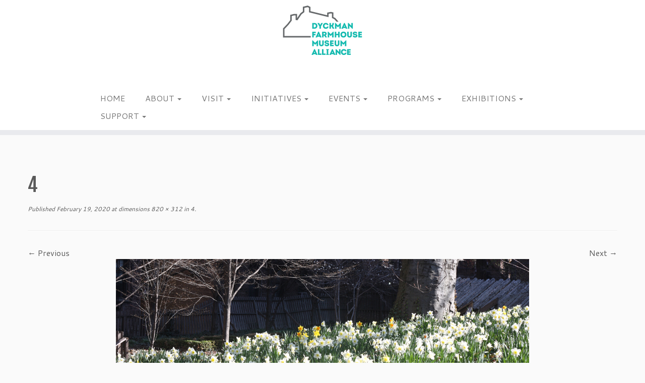

--- FILE ---
content_type: text/html; charset=UTF-8
request_url: https://dyckmanfarmhouse.org/4/
body_size: 23277
content:
<!DOCTYPE html>
<!--[if IE 7]>
<html class="ie ie7 no-js" lang="en-US">
<![endif]-->
<!--[if IE 8]>
<html class="ie ie8 no-js" lang="en-US">
<![endif]-->
<!--[if !(IE 7) | !(IE 8)  ]><!-->
<html class="no-js" lang="en-US">
<!--<![endif]-->
	<head>
		<meta charset="UTF-8" />
		<meta http-equiv="X-UA-Compatible" content="IE=EDGE" />
		<meta name="viewport" content="width=device-width, initial-scale=1.0" />
        <link rel="profile"  href="https://gmpg.org/xfn/11" />
		<link rel="pingback" href="https://dyckmanfarmhouse.org/xmlrpc.php" />
		<script>(function(html){html.className = html.className.replace(/\bno-js\b/,'js')})(document.documentElement);</script>
<title>4 &#8211; Dyckman Farmhouse</title>
<meta name='robots' content='max-image-preview:large' />
<link rel='dns-prefetch' href='//secure.gravatar.com' />
<link rel='dns-prefetch' href='//stats.wp.com' />
<link rel='dns-prefetch' href='//fonts.googleapis.com' />
<link rel='dns-prefetch' href='//v0.wordpress.com' />
<link rel="alternate" type="application/rss+xml" title="Dyckman Farmhouse &raquo; Feed" href="https://dyckmanfarmhouse.org/feed/" />
<link rel="alternate" type="application/rss+xml" title="Dyckman Farmhouse &raquo; Comments Feed" href="https://dyckmanfarmhouse.org/comments/feed/" />
<link rel="alternate" type="text/calendar" title="Dyckman Farmhouse &raquo; iCal Feed" href="https://dyckmanfarmhouse.org/events/?ical=1" />
<link rel="alternate" title="oEmbed (JSON)" type="application/json+oembed" href="https://dyckmanfarmhouse.org/wp-json/oembed/1.0/embed?url=https%3A%2F%2Fdyckmanfarmhouse.org%2F4%2F" />
<link rel="alternate" title="oEmbed (XML)" type="text/xml+oembed" href="https://dyckmanfarmhouse.org/wp-json/oembed/1.0/embed?url=https%3A%2F%2Fdyckmanfarmhouse.org%2F4%2F&#038;format=xml" />
<style id='wp-img-auto-sizes-contain-inline-css' type='text/css'>
img:is([sizes=auto i],[sizes^="auto," i]){contain-intrinsic-size:3000px 1500px}
/*# sourceURL=wp-img-auto-sizes-contain-inline-css */
</style>
<link rel='stylesheet' id='tc-gfonts-css' href='//fonts.googleapis.com/css?family=Fjalla+One:400%7CCantarell:400' type='text/css' media='all' />
<style id='wp-emoji-styles-inline-css' type='text/css'>

	img.wp-smiley, img.emoji {
		display: inline !important;
		border: none !important;
		box-shadow: none !important;
		height: 1em !important;
		width: 1em !important;
		margin: 0 0.07em !important;
		vertical-align: -0.1em !important;
		background: none !important;
		padding: 0 !important;
	}
/*# sourceURL=wp-emoji-styles-inline-css */
</style>
<link rel='stylesheet' id='wp-block-library-css' href='https://dyckmanfarmhouse.org/wp-includes/css/dist/block-library/style.min.css?ver=6.9' type='text/css' media='all' />
<style id='wp-block-image-inline-css' type='text/css'>
.wp-block-image>a,.wp-block-image>figure>a{display:inline-block}.wp-block-image img{box-sizing:border-box;height:auto;max-width:100%;vertical-align:bottom}@media not (prefers-reduced-motion){.wp-block-image img.hide{visibility:hidden}.wp-block-image img.show{animation:show-content-image .4s}}.wp-block-image[style*=border-radius] img,.wp-block-image[style*=border-radius]>a{border-radius:inherit}.wp-block-image.has-custom-border img{box-sizing:border-box}.wp-block-image.aligncenter{text-align:center}.wp-block-image.alignfull>a,.wp-block-image.alignwide>a{width:100%}.wp-block-image.alignfull img,.wp-block-image.alignwide img{height:auto;width:100%}.wp-block-image .aligncenter,.wp-block-image .alignleft,.wp-block-image .alignright,.wp-block-image.aligncenter,.wp-block-image.alignleft,.wp-block-image.alignright{display:table}.wp-block-image .aligncenter>figcaption,.wp-block-image .alignleft>figcaption,.wp-block-image .alignright>figcaption,.wp-block-image.aligncenter>figcaption,.wp-block-image.alignleft>figcaption,.wp-block-image.alignright>figcaption{caption-side:bottom;display:table-caption}.wp-block-image .alignleft{float:left;margin:.5em 1em .5em 0}.wp-block-image .alignright{float:right;margin:.5em 0 .5em 1em}.wp-block-image .aligncenter{margin-left:auto;margin-right:auto}.wp-block-image :where(figcaption){margin-bottom:1em;margin-top:.5em}.wp-block-image.is-style-circle-mask img{border-radius:9999px}@supports ((-webkit-mask-image:none) or (mask-image:none)) or (-webkit-mask-image:none){.wp-block-image.is-style-circle-mask img{border-radius:0;-webkit-mask-image:url('data:image/svg+xml;utf8,<svg viewBox="0 0 100 100" xmlns="http://www.w3.org/2000/svg"><circle cx="50" cy="50" r="50"/></svg>');mask-image:url('data:image/svg+xml;utf8,<svg viewBox="0 0 100 100" xmlns="http://www.w3.org/2000/svg"><circle cx="50" cy="50" r="50"/></svg>');mask-mode:alpha;-webkit-mask-position:center;mask-position:center;-webkit-mask-repeat:no-repeat;mask-repeat:no-repeat;-webkit-mask-size:contain;mask-size:contain}}:root :where(.wp-block-image.is-style-rounded img,.wp-block-image .is-style-rounded img){border-radius:9999px}.wp-block-image figure{margin:0}.wp-lightbox-container{display:flex;flex-direction:column;position:relative}.wp-lightbox-container img{cursor:zoom-in}.wp-lightbox-container img:hover+button{opacity:1}.wp-lightbox-container button{align-items:center;backdrop-filter:blur(16px) saturate(180%);background-color:#5a5a5a40;border:none;border-radius:4px;cursor:zoom-in;display:flex;height:20px;justify-content:center;opacity:0;padding:0;position:absolute;right:16px;text-align:center;top:16px;width:20px;z-index:100}@media not (prefers-reduced-motion){.wp-lightbox-container button{transition:opacity .2s ease}}.wp-lightbox-container button:focus-visible{outline:3px auto #5a5a5a40;outline:3px auto -webkit-focus-ring-color;outline-offset:3px}.wp-lightbox-container button:hover{cursor:pointer;opacity:1}.wp-lightbox-container button:focus{opacity:1}.wp-lightbox-container button:focus,.wp-lightbox-container button:hover,.wp-lightbox-container button:not(:hover):not(:active):not(.has-background){background-color:#5a5a5a40;border:none}.wp-lightbox-overlay{box-sizing:border-box;cursor:zoom-out;height:100vh;left:0;overflow:hidden;position:fixed;top:0;visibility:hidden;width:100%;z-index:100000}.wp-lightbox-overlay .close-button{align-items:center;cursor:pointer;display:flex;justify-content:center;min-height:40px;min-width:40px;padding:0;position:absolute;right:calc(env(safe-area-inset-right) + 16px);top:calc(env(safe-area-inset-top) + 16px);z-index:5000000}.wp-lightbox-overlay .close-button:focus,.wp-lightbox-overlay .close-button:hover,.wp-lightbox-overlay .close-button:not(:hover):not(:active):not(.has-background){background:none;border:none}.wp-lightbox-overlay .lightbox-image-container{height:var(--wp--lightbox-container-height);left:50%;overflow:hidden;position:absolute;top:50%;transform:translate(-50%,-50%);transform-origin:top left;width:var(--wp--lightbox-container-width);z-index:9999999999}.wp-lightbox-overlay .wp-block-image{align-items:center;box-sizing:border-box;display:flex;height:100%;justify-content:center;margin:0;position:relative;transform-origin:0 0;width:100%;z-index:3000000}.wp-lightbox-overlay .wp-block-image img{height:var(--wp--lightbox-image-height);min-height:var(--wp--lightbox-image-height);min-width:var(--wp--lightbox-image-width);width:var(--wp--lightbox-image-width)}.wp-lightbox-overlay .wp-block-image figcaption{display:none}.wp-lightbox-overlay button{background:none;border:none}.wp-lightbox-overlay .scrim{background-color:#fff;height:100%;opacity:.9;position:absolute;width:100%;z-index:2000000}.wp-lightbox-overlay.active{visibility:visible}@media not (prefers-reduced-motion){.wp-lightbox-overlay.active{animation:turn-on-visibility .25s both}.wp-lightbox-overlay.active img{animation:turn-on-visibility .35s both}.wp-lightbox-overlay.show-closing-animation:not(.active){animation:turn-off-visibility .35s both}.wp-lightbox-overlay.show-closing-animation:not(.active) img{animation:turn-off-visibility .25s both}.wp-lightbox-overlay.zoom.active{animation:none;opacity:1;visibility:visible}.wp-lightbox-overlay.zoom.active .lightbox-image-container{animation:lightbox-zoom-in .4s}.wp-lightbox-overlay.zoom.active .lightbox-image-container img{animation:none}.wp-lightbox-overlay.zoom.active .scrim{animation:turn-on-visibility .4s forwards}.wp-lightbox-overlay.zoom.show-closing-animation:not(.active){animation:none}.wp-lightbox-overlay.zoom.show-closing-animation:not(.active) .lightbox-image-container{animation:lightbox-zoom-out .4s}.wp-lightbox-overlay.zoom.show-closing-animation:not(.active) .lightbox-image-container img{animation:none}.wp-lightbox-overlay.zoom.show-closing-animation:not(.active) .scrim{animation:turn-off-visibility .4s forwards}}@keyframes show-content-image{0%{visibility:hidden}99%{visibility:hidden}to{visibility:visible}}@keyframes turn-on-visibility{0%{opacity:0}to{opacity:1}}@keyframes turn-off-visibility{0%{opacity:1;visibility:visible}99%{opacity:0;visibility:visible}to{opacity:0;visibility:hidden}}@keyframes lightbox-zoom-in{0%{transform:translate(calc((-100vw + var(--wp--lightbox-scrollbar-width))/2 + var(--wp--lightbox-initial-left-position)),calc(-50vh + var(--wp--lightbox-initial-top-position))) scale(var(--wp--lightbox-scale))}to{transform:translate(-50%,-50%) scale(1)}}@keyframes lightbox-zoom-out{0%{transform:translate(-50%,-50%) scale(1);visibility:visible}99%{visibility:visible}to{transform:translate(calc((-100vw + var(--wp--lightbox-scrollbar-width))/2 + var(--wp--lightbox-initial-left-position)),calc(-50vh + var(--wp--lightbox-initial-top-position))) scale(var(--wp--lightbox-scale));visibility:hidden}}
/*# sourceURL=https://dyckmanfarmhouse.org/wp-includes/blocks/image/style.min.css */
</style>
<style id='wp-block-columns-inline-css' type='text/css'>
.wp-block-columns{box-sizing:border-box;display:flex;flex-wrap:wrap!important}@media (min-width:782px){.wp-block-columns{flex-wrap:nowrap!important}}.wp-block-columns{align-items:normal!important}.wp-block-columns.are-vertically-aligned-top{align-items:flex-start}.wp-block-columns.are-vertically-aligned-center{align-items:center}.wp-block-columns.are-vertically-aligned-bottom{align-items:flex-end}@media (max-width:781px){.wp-block-columns:not(.is-not-stacked-on-mobile)>.wp-block-column{flex-basis:100%!important}}@media (min-width:782px){.wp-block-columns:not(.is-not-stacked-on-mobile)>.wp-block-column{flex-basis:0;flex-grow:1}.wp-block-columns:not(.is-not-stacked-on-mobile)>.wp-block-column[style*=flex-basis]{flex-grow:0}}.wp-block-columns.is-not-stacked-on-mobile{flex-wrap:nowrap!important}.wp-block-columns.is-not-stacked-on-mobile>.wp-block-column{flex-basis:0;flex-grow:1}.wp-block-columns.is-not-stacked-on-mobile>.wp-block-column[style*=flex-basis]{flex-grow:0}:where(.wp-block-columns){margin-bottom:1.75em}:where(.wp-block-columns.has-background){padding:1.25em 2.375em}.wp-block-column{flex-grow:1;min-width:0;overflow-wrap:break-word;word-break:break-word}.wp-block-column.is-vertically-aligned-top{align-self:flex-start}.wp-block-column.is-vertically-aligned-center{align-self:center}.wp-block-column.is-vertically-aligned-bottom{align-self:flex-end}.wp-block-column.is-vertically-aligned-stretch{align-self:stretch}.wp-block-column.is-vertically-aligned-bottom,.wp-block-column.is-vertically-aligned-center,.wp-block-column.is-vertically-aligned-top{width:100%}
/*# sourceURL=https://dyckmanfarmhouse.org/wp-includes/blocks/columns/style.min.css */
</style>
<style id='wp-block-spacer-inline-css' type='text/css'>
.wp-block-spacer{clear:both}
/*# sourceURL=https://dyckmanfarmhouse.org/wp-includes/blocks/spacer/style.min.css */
</style>
<style id='global-styles-inline-css' type='text/css'>
:root{--wp--preset--aspect-ratio--square: 1;--wp--preset--aspect-ratio--4-3: 4/3;--wp--preset--aspect-ratio--3-4: 3/4;--wp--preset--aspect-ratio--3-2: 3/2;--wp--preset--aspect-ratio--2-3: 2/3;--wp--preset--aspect-ratio--16-9: 16/9;--wp--preset--aspect-ratio--9-16: 9/16;--wp--preset--color--black: #000000;--wp--preset--color--cyan-bluish-gray: #abb8c3;--wp--preset--color--white: #ffffff;--wp--preset--color--pale-pink: #f78da7;--wp--preset--color--vivid-red: #cf2e2e;--wp--preset--color--luminous-vivid-orange: #ff6900;--wp--preset--color--luminous-vivid-amber: #fcb900;--wp--preset--color--light-green-cyan: #7bdcb5;--wp--preset--color--vivid-green-cyan: #00d084;--wp--preset--color--pale-cyan-blue: #8ed1fc;--wp--preset--color--vivid-cyan-blue: #0693e3;--wp--preset--color--vivid-purple: #9b51e0;--wp--preset--color--very-light-gray: #eeeeee;--wp--preset--color--very-dark-gray: #313131;--wp--preset--color--kb-palette-1: #888888;--wp--preset--gradient--vivid-cyan-blue-to-vivid-purple: linear-gradient(135deg,rgb(6,147,227) 0%,rgb(155,81,224) 100%);--wp--preset--gradient--light-green-cyan-to-vivid-green-cyan: linear-gradient(135deg,rgb(122,220,180) 0%,rgb(0,208,130) 100%);--wp--preset--gradient--luminous-vivid-amber-to-luminous-vivid-orange: linear-gradient(135deg,rgb(252,185,0) 0%,rgb(255,105,0) 100%);--wp--preset--gradient--luminous-vivid-orange-to-vivid-red: linear-gradient(135deg,rgb(255,105,0) 0%,rgb(207,46,46) 100%);--wp--preset--gradient--very-light-gray-to-cyan-bluish-gray: linear-gradient(135deg,rgb(238,238,238) 0%,rgb(169,184,195) 100%);--wp--preset--gradient--cool-to-warm-spectrum: linear-gradient(135deg,rgb(74,234,220) 0%,rgb(151,120,209) 20%,rgb(207,42,186) 40%,rgb(238,44,130) 60%,rgb(251,105,98) 80%,rgb(254,248,76) 100%);--wp--preset--gradient--blush-light-purple: linear-gradient(135deg,rgb(255,206,236) 0%,rgb(152,150,240) 100%);--wp--preset--gradient--blush-bordeaux: linear-gradient(135deg,rgb(254,205,165) 0%,rgb(254,45,45) 50%,rgb(107,0,62) 100%);--wp--preset--gradient--luminous-dusk: linear-gradient(135deg,rgb(255,203,112) 0%,rgb(199,81,192) 50%,rgb(65,88,208) 100%);--wp--preset--gradient--pale-ocean: linear-gradient(135deg,rgb(255,245,203) 0%,rgb(182,227,212) 50%,rgb(51,167,181) 100%);--wp--preset--gradient--electric-grass: linear-gradient(135deg,rgb(202,248,128) 0%,rgb(113,206,126) 100%);--wp--preset--gradient--midnight: linear-gradient(135deg,rgb(2,3,129) 0%,rgb(40,116,252) 100%);--wp--preset--font-size--small: 13px;--wp--preset--font-size--medium: 20px;--wp--preset--font-size--large: 36px;--wp--preset--font-size--x-large: 42px;--wp--preset--spacing--20: 0.44rem;--wp--preset--spacing--30: 0.67rem;--wp--preset--spacing--40: 1rem;--wp--preset--spacing--50: 1.5rem;--wp--preset--spacing--60: 2.25rem;--wp--preset--spacing--70: 3.38rem;--wp--preset--spacing--80: 5.06rem;--wp--preset--shadow--natural: 6px 6px 9px rgba(0, 0, 0, 0.2);--wp--preset--shadow--deep: 12px 12px 50px rgba(0, 0, 0, 0.4);--wp--preset--shadow--sharp: 6px 6px 0px rgba(0, 0, 0, 0.2);--wp--preset--shadow--outlined: 6px 6px 0px -3px rgb(255, 255, 255), 6px 6px rgb(0, 0, 0);--wp--preset--shadow--crisp: 6px 6px 0px rgb(0, 0, 0);}:where(.is-layout-flex){gap: 0.5em;}:where(.is-layout-grid){gap: 0.5em;}body .is-layout-flex{display: flex;}.is-layout-flex{flex-wrap: wrap;align-items: center;}.is-layout-flex > :is(*, div){margin: 0;}body .is-layout-grid{display: grid;}.is-layout-grid > :is(*, div){margin: 0;}:where(.wp-block-columns.is-layout-flex){gap: 2em;}:where(.wp-block-columns.is-layout-grid){gap: 2em;}:where(.wp-block-post-template.is-layout-flex){gap: 1.25em;}:where(.wp-block-post-template.is-layout-grid){gap: 1.25em;}.has-black-color{color: var(--wp--preset--color--black) !important;}.has-cyan-bluish-gray-color{color: var(--wp--preset--color--cyan-bluish-gray) !important;}.has-white-color{color: var(--wp--preset--color--white) !important;}.has-pale-pink-color{color: var(--wp--preset--color--pale-pink) !important;}.has-vivid-red-color{color: var(--wp--preset--color--vivid-red) !important;}.has-luminous-vivid-orange-color{color: var(--wp--preset--color--luminous-vivid-orange) !important;}.has-luminous-vivid-amber-color{color: var(--wp--preset--color--luminous-vivid-amber) !important;}.has-light-green-cyan-color{color: var(--wp--preset--color--light-green-cyan) !important;}.has-vivid-green-cyan-color{color: var(--wp--preset--color--vivid-green-cyan) !important;}.has-pale-cyan-blue-color{color: var(--wp--preset--color--pale-cyan-blue) !important;}.has-vivid-cyan-blue-color{color: var(--wp--preset--color--vivid-cyan-blue) !important;}.has-vivid-purple-color{color: var(--wp--preset--color--vivid-purple) !important;}.has-black-background-color{background-color: var(--wp--preset--color--black) !important;}.has-cyan-bluish-gray-background-color{background-color: var(--wp--preset--color--cyan-bluish-gray) !important;}.has-white-background-color{background-color: var(--wp--preset--color--white) !important;}.has-pale-pink-background-color{background-color: var(--wp--preset--color--pale-pink) !important;}.has-vivid-red-background-color{background-color: var(--wp--preset--color--vivid-red) !important;}.has-luminous-vivid-orange-background-color{background-color: var(--wp--preset--color--luminous-vivid-orange) !important;}.has-luminous-vivid-amber-background-color{background-color: var(--wp--preset--color--luminous-vivid-amber) !important;}.has-light-green-cyan-background-color{background-color: var(--wp--preset--color--light-green-cyan) !important;}.has-vivid-green-cyan-background-color{background-color: var(--wp--preset--color--vivid-green-cyan) !important;}.has-pale-cyan-blue-background-color{background-color: var(--wp--preset--color--pale-cyan-blue) !important;}.has-vivid-cyan-blue-background-color{background-color: var(--wp--preset--color--vivid-cyan-blue) !important;}.has-vivid-purple-background-color{background-color: var(--wp--preset--color--vivid-purple) !important;}.has-black-border-color{border-color: var(--wp--preset--color--black) !important;}.has-cyan-bluish-gray-border-color{border-color: var(--wp--preset--color--cyan-bluish-gray) !important;}.has-white-border-color{border-color: var(--wp--preset--color--white) !important;}.has-pale-pink-border-color{border-color: var(--wp--preset--color--pale-pink) !important;}.has-vivid-red-border-color{border-color: var(--wp--preset--color--vivid-red) !important;}.has-luminous-vivid-orange-border-color{border-color: var(--wp--preset--color--luminous-vivid-orange) !important;}.has-luminous-vivid-amber-border-color{border-color: var(--wp--preset--color--luminous-vivid-amber) !important;}.has-light-green-cyan-border-color{border-color: var(--wp--preset--color--light-green-cyan) !important;}.has-vivid-green-cyan-border-color{border-color: var(--wp--preset--color--vivid-green-cyan) !important;}.has-pale-cyan-blue-border-color{border-color: var(--wp--preset--color--pale-cyan-blue) !important;}.has-vivid-cyan-blue-border-color{border-color: var(--wp--preset--color--vivid-cyan-blue) !important;}.has-vivid-purple-border-color{border-color: var(--wp--preset--color--vivid-purple) !important;}.has-vivid-cyan-blue-to-vivid-purple-gradient-background{background: var(--wp--preset--gradient--vivid-cyan-blue-to-vivid-purple) !important;}.has-light-green-cyan-to-vivid-green-cyan-gradient-background{background: var(--wp--preset--gradient--light-green-cyan-to-vivid-green-cyan) !important;}.has-luminous-vivid-amber-to-luminous-vivid-orange-gradient-background{background: var(--wp--preset--gradient--luminous-vivid-amber-to-luminous-vivid-orange) !important;}.has-luminous-vivid-orange-to-vivid-red-gradient-background{background: var(--wp--preset--gradient--luminous-vivid-orange-to-vivid-red) !important;}.has-very-light-gray-to-cyan-bluish-gray-gradient-background{background: var(--wp--preset--gradient--very-light-gray-to-cyan-bluish-gray) !important;}.has-cool-to-warm-spectrum-gradient-background{background: var(--wp--preset--gradient--cool-to-warm-spectrum) !important;}.has-blush-light-purple-gradient-background{background: var(--wp--preset--gradient--blush-light-purple) !important;}.has-blush-bordeaux-gradient-background{background: var(--wp--preset--gradient--blush-bordeaux) !important;}.has-luminous-dusk-gradient-background{background: var(--wp--preset--gradient--luminous-dusk) !important;}.has-pale-ocean-gradient-background{background: var(--wp--preset--gradient--pale-ocean) !important;}.has-electric-grass-gradient-background{background: var(--wp--preset--gradient--electric-grass) !important;}.has-midnight-gradient-background{background: var(--wp--preset--gradient--midnight) !important;}.has-small-font-size{font-size: var(--wp--preset--font-size--small) !important;}.has-medium-font-size{font-size: var(--wp--preset--font-size--medium) !important;}.has-large-font-size{font-size: var(--wp--preset--font-size--large) !important;}.has-x-large-font-size{font-size: var(--wp--preset--font-size--x-large) !important;}
:where(.wp-block-columns.is-layout-flex){gap: 2em;}:where(.wp-block-columns.is-layout-grid){gap: 2em;}
/*# sourceURL=global-styles-inline-css */
</style>
<style id='core-block-supports-inline-css' type='text/css'>
.wp-container-core-columns-is-layout-9d6595d7{flex-wrap:nowrap;}
/*# sourceURL=core-block-supports-inline-css */
</style>

<style id='classic-theme-styles-inline-css' type='text/css'>
/*! This file is auto-generated */
.wp-block-button__link{color:#fff;background-color:#32373c;border-radius:9999px;box-shadow:none;text-decoration:none;padding:calc(.667em + 2px) calc(1.333em + 2px);font-size:1.125em}.wp-block-file__button{background:#32373c;color:#fff;text-decoration:none}
/*# sourceURL=/wp-includes/css/classic-themes.min.css */
</style>
<link rel='stylesheet' id='grids-main-css' href='https://dyckmanfarmhouse.org/wp-content/plugins/grids/assets/css/grids.css?ver=1.3.11' type='text/css' media='all' />
<link rel='stylesheet' id='essential-widgets-css' href='https://dyckmanfarmhouse.org/wp-content/plugins/essential-widgets/public/css/essential-widgets-public.css?ver=2.3' type='text/css' media='all' />
<link rel='stylesheet' id='magnific-css' href='https://dyckmanfarmhouse.org/wp-content/plugins/shortcode-gallery-for-matterport-showcase/magnific.css?ver=1.1.0' type='text/css' media='all' />
<link rel='stylesheet' id='wp-matterport-css' href='https://dyckmanfarmhouse.org/wp-content/plugins/shortcode-gallery-for-matterport-showcase/wp-matterport.css?ver=2.2.2' type='text/css' media='all' />
<link rel='stylesheet' id='bg-shce-genericons-css' href='https://dyckmanfarmhouse.org/wp-content/plugins/show-hidecollapse-expand/assets/css/genericons/genericons.css?ver=6.9' type='text/css' media='all' />
<link rel='stylesheet' id='bg-show-hide-css' href='https://dyckmanfarmhouse.org/wp-content/plugins/show-hidecollapse-expand/assets/css/bg-show-hide.css?ver=6.9' type='text/css' media='all' />
<link rel='stylesheet' id='customizr-common-css' href='https://dyckmanfarmhouse.org/wp-content/themes/customizr/inc/assets/css/tc_common.min.css?ver=4.4.21' type='text/css' media='all' />
<link rel='stylesheet' id='customizr-skin-css' href='https://dyckmanfarmhouse.org/wp-content/themes/customizr/inc/assets/css/grey.min.css?ver=4.4.21' type='text/css' media='all' />
<style id='customizr-skin-inline-css' type='text/css'>

                  .site-title,.site-description,h1,h2,h3,.tc-dropcap {
                    font-family : 'Fjalla One';
                    font-weight : 400;
                  }

                  body,.navbar .nav>li>a {
                    font-family : 'Cantarell';
                    font-weight : 400;
                  }

            body,.navbar .nav>li>a {
              font-size : 16px;
              line-height : 1.6em;
            }
table { border-collapse: separate; }
                           body table { border-collapse: collapse; }
                          
.social-links .social-icon:before { content: none } 
header.tc-header {border-top: none;}

.sticky-enabled .tc-shrink-on .site-logo img {
    					height:30px!important;width:auto!important
    				}

    				.sticky-enabled .tc-shrink-on .brand .site-title {
    					font-size:0.6em;opacity:0.8;line-height:1.2em
    				}

          .comments-link .tc-comment-bubble {
            color: #F00;
            border: 2px solid #F00;
          }
          .comments-link .tc-comment-bubble:before {
            border-color: #F00;
          }
        
/*# sourceURL=customizr-skin-inline-css */
</style>
<link rel='stylesheet' id='customizr-style-css' href='https://dyckmanfarmhouse.org/wp-content/themes/customizr/style.css?ver=4.4.21' type='text/css' media='all' />
<link rel='stylesheet' id='fancyboxcss-css' href='https://dyckmanfarmhouse.org/wp-content/themes/customizr/assets/front/js/libs/fancybox/jquery.fancybox-1.3.4.min.css?ver=6.9' type='text/css' media='all' />
<link rel='stylesheet' id='tablepress-default-css' href='https://dyckmanfarmhouse.org/wp-content/plugins/tablepress/css/build/default.css?ver=3.2.6' type='text/css' media='all' />
<link rel='stylesheet' id='grids-frontend-css' href='https://dyckmanfarmhouse.org/wp-content/plugins/grids/assets/css/frontend.css?ver=1.3.11' type='text/css' media='all' />
<style id='kadence-blocks-global-variables-inline-css' type='text/css'>
:root {--global-kb-font-size-sm:clamp(0.8rem, 0.73rem + 0.217vw, 0.9rem);--global-kb-font-size-md:clamp(1.1rem, 0.995rem + 0.326vw, 1.25rem);--global-kb-font-size-lg:clamp(1.75rem, 1.576rem + 0.543vw, 2rem);--global-kb-font-size-xl:clamp(2.25rem, 1.728rem + 1.63vw, 3rem);--global-kb-font-size-xxl:clamp(2.5rem, 1.456rem + 3.26vw, 4rem);--global-kb-font-size-xxxl:clamp(2.75rem, 0.489rem + 7.065vw, 6rem);}:root {--global-palette1: #3182CE;--global-palette2: #2B6CB0;--global-palette3: #1A202C;--global-palette4: #2D3748;--global-palette5: #4A5568;--global-palette6: #718096;--global-palette7: #EDF2F7;--global-palette8: #F7FAFC;--global-palette9: #ffffff;}
/*# sourceURL=kadence-blocks-global-variables-inline-css */
</style>
<style id='block-visibility-screen-size-styles-inline-css' type='text/css'>
/* Large screens (desktops, 992px and up) */
@media ( min-width: 992px ) {
	.block-visibility-hide-large-screen {
		display: none !important;
	}
}

/* Medium screens (tablets, between 768px and 992px) */
@media ( min-width: 768px ) and ( max-width: 991.98px ) {
	.block-visibility-hide-medium-screen {
		display: none !important;
	}
}

/* Small screens (mobile devices, less than 768px) */
@media ( max-width: 767.98px ) {
	.block-visibility-hide-small-screen {
		display: none !important;
	}
}
/*# sourceURL=block-visibility-screen-size-styles-inline-css */
</style>
<style id="kadence_blocks_palette_css">:root .has-kb-palette-1-color{color:#888888}:root .has-kb-palette-1-background-color{background-color:#888888}</style><!--n2css--><!--n2js--><script type="text/javascript" id="nb-jquery" src="https://dyckmanfarmhouse.org/wp-includes/js/jquery/jquery.min.js?ver=3.7.1" id="jquery-core-js"></script>
<script type="text/javascript" src="https://dyckmanfarmhouse.org/wp-includes/js/jquery/jquery-migrate.min.js?ver=3.4.1" id="jquery-migrate-js"></script>
<script type="text/javascript" src="https://dyckmanfarmhouse.org/wp-includes/js/dist/vendor/react.min.js?ver=18.3.1.1" id="react-js"></script>
<script type="text/javascript" src="https://dyckmanfarmhouse.org/wp-includes/js/dist/vendor/react-dom.min.js?ver=18.3.1.1" id="react-dom-js"></script>
<script type="text/javascript" src="https://dyckmanfarmhouse.org/wp-includes/js/dist/escape-html.min.js?ver=6561a406d2d232a6fbd2" id="wp-escape-html-js"></script>
<script type="text/javascript" src="https://dyckmanfarmhouse.org/wp-includes/js/dist/element.min.js?ver=6a582b0c827fa25df3dd" id="wp-element-js"></script>
<script type="text/javascript" src="https://dyckmanfarmhouse.org/wp-content/plugins/essential-widgets/public/js/essential-widgets-public.js?ver=2.3" id="essential-widgets-js"></script>
<script type="text/javascript" src="https://dyckmanfarmhouse.org/wp-content/themes/customizr/assets/front/js/libs/modernizr.min.js?ver=4.4.21" id="modernizr-js"></script>
<script type="text/javascript" src="https://dyckmanfarmhouse.org/wp-content/themes/customizr/assets/front/js/libs/fancybox/jquery.fancybox-1.3.4.min.js?ver=4.4.21" id="tc-fancybox-js"></script>
<script src='https://dyckmanfarmhouse.org/wp-content/plugins/the-events-calendar/common/build/js/underscore-before.js'></script>
<script type="text/javascript" src="https://dyckmanfarmhouse.org/wp-includes/js/underscore.min.js?ver=1.13.7" id="underscore-js"></script>
<script src='https://dyckmanfarmhouse.org/wp-content/plugins/the-events-calendar/common/build/js/underscore-after.js'></script>
<script type="text/javascript" id="tc-scripts-js-extra">
/* <![CDATA[ */
var TCParams = {"_disabled":[],"FancyBoxState":"1","FancyBoxAutoscale":"1","SliderName":"landscape","SliderDelay":"","SliderHover":"1","centerSliderImg":"1","SmoothScroll":{"Enabled":true,"Options":{"touchpadSupport":false}},"anchorSmoothScroll":"linear","anchorSmoothScrollExclude":{"simple":["[class*=edd]",".tc-carousel-control",".carousel-control","[data-toggle=\"modal\"]","[data-toggle=\"dropdown\"]","[data-toggle=\"tooltip\"]","[data-toggle=\"popover\"]","[data-toggle=\"collapse\"]","[data-toggle=\"tab\"]","[data-toggle=\"pill\"]","[class*=upme]","[class*=um-]"],"deep":{"classes":[],"ids":[]}},"ReorderBlocks":"1","centerAllImg":"1","HasComments":"","LeftSidebarClass":".span3.left.tc-sidebar","RightSidebarClass":".span3.right.tc-sidebar","LoadModernizr":"1","stickyCustomOffset":{"_initial":0,"_scrolling":0,"options":{"_static":true,"_element":""}},"stickyHeader":"1","dropdowntoViewport":"1","timerOnScrollAllBrowsers":"1","extLinksStyle":"","extLinksTargetExt":"1","extLinksSkipSelectors":{"classes":["btn","button"],"ids":[]},"dropcapEnabled":"","dropcapWhere":{"post":"","page":""},"dropcapMinWords":"50","dropcapSkipSelectors":{"tags":["IMG","IFRAME","H1","H2","H3","H4","H5","H6","BLOCKQUOTE","UL","OL"],"classes":["btn","tc-placeholder-wrap"],"id":[]},"imgSmartLoadEnabled":"","imgSmartLoadOpts":{"parentSelectors":[".article-container",".__before_main_wrapper",".widget-front"],"opts":{"excludeImg":[".tc-holder-img"]}},"imgSmartLoadsForSliders":"","goldenRatio":"1.618","gridGoldenRatioLimit":"350","isSecondMenuEnabled":"","secondMenuRespSet":"in-sn-before","isParallaxOn":"1","parallaxRatio":"0.55","pluginCompats":[],"adminAjaxUrl":"https://dyckmanfarmhouse.org/wp-admin/admin-ajax.php","ajaxUrl":"https://dyckmanfarmhouse.org/?czrajax=1","frontNonce":{"id":"CZRFrontNonce","handle":"d1db6f736d"},"isDevMode":"1","isModernStyle":"","i18n":{"Permanently dismiss":"Permanently dismiss"},"version":"4.4.21","frontNotifications":{"styleSwitcher":{"enabled":false,"content":"","dismissAction":"dismiss_style_switcher_note_front","ajaxUrl":"https://dyckmanfarmhouse.org/wp-admin/admin-ajax.php"}}};
//# sourceURL=tc-scripts-js-extra
/* ]]> */
</script>
<script type="text/javascript" src="https://dyckmanfarmhouse.org/wp-content/themes/customizr/inc/assets/js/tc-scripts.js?ver=4.4.21" id="tc-scripts-js"></script>
<link rel="https://api.w.org/" href="https://dyckmanfarmhouse.org/wp-json/" /><link rel="alternate" title="JSON" type="application/json" href="https://dyckmanfarmhouse.org/wp-json/wp/v2/media/2157" /><link rel="EditURI" type="application/rsd+xml" title="RSD" href="https://dyckmanfarmhouse.org/xmlrpc.php?rsd" />
<meta name="generator" content="WordPress 6.9" />
<link rel="canonical" href="https://dyckmanfarmhouse.org/4/" />
<link rel='shortlink' href='https://wp.me/a3R4X7-yN' />

<script src='https://dyckmanfarmhouse.app.neoncrm.com/forms/share/UE9QLUZPUk1TSEFSSU5HLUNPREU0'></script>
<meta name="tec-api-version" content="v1"><meta name="tec-api-origin" content="https://dyckmanfarmhouse.org"><link rel="alternate" href="https://dyckmanfarmhouse.org/wp-json/tribe/events/v1/" />	<style>img#wpstats{display:none}</style>
		
<!-- Jetpack Open Graph Tags -->
<meta property="og:type" content="article" />
<meta property="og:title" content="4" />
<meta property="og:url" content="https://dyckmanfarmhouse.org/4/" />
<meta property="og:description" content="Visit the post for more." />
<meta property="article:published_time" content="2020-02-19T16:00:59+00:00" />
<meta property="article:modified_time" content="2020-02-19T16:03:55+00:00" />
<meta property="og:site_name" content="Dyckman Farmhouse" />
<meta property="og:image" content="https://dyckmanfarmhouse.org/wp-content/uploads/2020/02/4.png" />
<meta property="og:image:alt" content="" />
<meta property="og:locale" content="en_US" />
<meta name="twitter:text:title" content="4" />
<meta name="twitter:image" content="https://dyckmanfarmhouse.org/wp-content/uploads/2020/02/4.png?w=640" />
<meta name="twitter:card" content="summary_large_image" />
<meta name="twitter:description" content="Visit the post for more." />

<!-- End Jetpack Open Graph Tags -->
<link rel="icon" href="https://dyckmanfarmhouse.org/wp-content/uploads/2021/01/cropped-DFM-Site-Icon-32x32.png" sizes="32x32" />
<link rel="icon" href="https://dyckmanfarmhouse.org/wp-content/uploads/2021/01/cropped-DFM-Site-Icon-192x192.png" sizes="192x192" />
<link rel="apple-touch-icon" href="https://dyckmanfarmhouse.org/wp-content/uploads/2021/01/cropped-DFM-Site-Icon-180x180.png" />
<meta name="msapplication-TileImage" content="https://dyckmanfarmhouse.org/wp-content/uploads/2021/01/cropped-DFM-Site-Icon-270x270.png" />
		<style type="text/css" id="wp-custom-css">
			



/*
	CSS Migrated from Jetpack:
*/

@import  "https://fonts.googleapis.com/css?family=Open+Sans";
@import  "https://fonts.googleapis.com/css?family=Open+Sans";

/*
Welcome to Custom CSS!

CSS (Cascading Style Sheets) is a kind of code that tells the browser how
to render a web page. You may delete these comments and get started with
your customizations.

By default, your stylesheet will be loaded after the theme stylesheets,
which means that your rules can take precedence and override the theme CSS
rules. Just write here what you want to change, you don't need to copy all
your theme's stylesheet content.
*/
function wpse_allowedtags() {
}

/*
	CSS Migrated from Jetpack:
*/

@import  "https://fonts.googleapis.com/css?family=Open+Sans";
@import  "https://fonts.googleapis.com/css?family=Open+Sans";

/*
Welcome to Custom CSS!

CSS (Cascading Style Sheets) is a kind of code that tells the browser how
to render a web page. You may delete these comments and get started with
your customizations.

By default, your stylesheet will be loaded after the theme stylesheets,
which means that your rules can take precedence and override the theme CSS
rules. Just write here what you want to change, you don't need to copy all
your theme's stylesheet content.
*/
function wpse_allowedtags() {
}		</style>
			<style id='nimble-global-inline-style-inline-css' type='text/css'>
.nb-loc [data-sek-level] .sek-module-inner a{color:#15baaf;}
/*# sourceURL=nimble-global-inline-style-inline-css */
</style>
</head>
	
	<body class="nb-3-3-8 nimble-no-local-data-skp__post_attachment_2157 nimble-no-group-site-tmpl-skp__all_attachment attachment wp-singular attachment-template-default single single-attachment postid-2157 attachmentid-2157 attachment-png wp-custom-logo wp-embed-responsive wp-theme-customizr sek-hide-rc-badge tribe-no-js tc-fade-hover-links tc-no-sidebar tc-center-images skin-grey customizr-4-4-21 tc-link-not-underlined tc-sticky-header sticky-disabled tc-transparent-on-scroll no-navbar tc-regular-menu modula-best-grid-gallery" >
            <a class="screen-reader-text skip-link" href="#content">Skip to content</a>
        
    <div id="tc-page-wrap" class="">

  		
  	   	<header class="tc-header clearfix row-fluid tc-tagline-off tc-title-logo-off  tc-shrink-on tc-menu-on logo-centered tc-second-menu-in-sn-before-when-mobile">
  			
        <div class="brand span3 pull-left">
        <a class="site-logo" href="https://dyckmanfarmhouse.org/" aria-label="Dyckman Farmhouse | "><img src="https://dyckmanfarmhouse.org/wp-content/uploads/2021/02/cropped-site-logo-2.png" alt="Back Home" width="1000" height="400" style="max-width:250px;max-height:100px" data-no-retina class=" attachment-4753"/></a>        </div> <!-- brand span3 -->

              	<div class="navbar-wrapper clearfix span9 tc-submenu-fade tc-submenu-move tc-open-on-hover pull-menu-right">
        	<div class="navbar resp">
          		<div class="navbar-inner" role="navigation">
            		<div class="row-fluid">
              		<div class="social-block span5"><div class="social-links"><a rel="nofollow noopener noreferrer" class="social-icon icon-instagram"  title="Follow me on Instagram" aria-label="Follow me on Instagram" href="https://www.instagram.com/dyckmanfarmhouse"  target="_blank"  style="color:#15baaf;font-size:28px"><i class="fab fa-instagram"></i></a><a rel="nofollow noopener noreferrer" class="social-icon icon-facebook"  title="Follow me on Facebook" aria-label="Follow me on Facebook" href="https://www.facebook.com/DyckmanFarmhouseMuseum"  target="_blank"  style="color:#15baaf;font-size:28px"><i class="fab fa-facebook"></i></a><a rel="nofollow noopener noreferrer" class="social-icon icon-tiktok"  title="Follow us on Tiktok" aria-label="Follow us on Tiktok" href="https://www.tiktok.com/@dyckmanfarmhouse"  target="_blank"  style="color:#16baaf;font-size:28px"><i class="fab fa-tiktok"></i></a><a rel="nofollow noopener noreferrer" class="social-icon icon-linkedin"  title="Follow us on Linkedin" aria-label="Follow us on Linkedin" href="https://www.linkedin.com/company/8579239/"  target="_blank"  style="color:#15baaf;font-size:28px"><i class="fab fa-linkedin"></i></a><a rel="nofollow noopener noreferrer" class="social-icon icon-youtube"  title="Follow us on Youtube" aria-label="Follow us on Youtube" href="https://www.youtube.com/channel/UCxoCG3iYjUKUYYea-Kebr7w"  target="_blank"  style="color:#15baaf;font-size:28px"><i class="fab fa-youtube"></i></a></div></div><div class="nav-collapse collapse tc-hover-menu-wrapper"><div class="menu-site-menu-container"><ul id="menu-site-menu-2" class="nav tc-hover-menu"><li class="menu-item menu-item-type-post_type menu-item-object-page menu-item-home menu-item-1280"><a href="https://dyckmanfarmhouse.org/">HOME</a></li>
<li class="menu-item menu-item-type-custom menu-item-object-custom menu-item-has-children dropdown menu-item-3598"><a href="#">ABOUT <strong class="caret"></strong></a>
<ul class="dropdown-menu">
	<li class="menu-item menu-item-type-post_type menu-item-object-page menu-item-10621"><a href="https://dyckmanfarmhouse.org/dyckman-farmhouse-museum-virtual-tour/">Dyckman Farmhouse Museum Virtual Tour</a></li>
	<li class="menu-item menu-item-type-post_type menu-item-object-page menu-item-250"><a href="https://dyckmanfarmhouse.org/about/">Dyckman Farmhouse Museum Alliance</a></li>
	<li class="menu-item menu-item-type-custom menu-item-object-custom menu-item-home menu-item-has-children dropdown-submenu menu-item-6584"><a href="https://dyckmanfarmhouse.org/#">History</a>
<ul class="dropdown-menu">
		<li class="menu-item menu-item-type-post_type menu-item-object-page menu-item-548"><a href="https://dyckmanfarmhouse.org/about/history/dyckman-family/">The Dyckman Family</a></li>
		<li class="menu-item menu-item-type-post_type menu-item-object-page menu-item-546"><a href="https://dyckmanfarmhouse.org/about/history/the-museum/">The Museum</a></li>
		<li class="menu-item menu-item-type-post_type menu-item-object-page menu-item-11056"><a href="https://dyckmanfarmhouse.org/dyckmandiscovered/">DyckmanDISCOVERED</a></li>
		<li class="menu-item menu-item-type-post_type menu-item-object-page menu-item-9160"><a href="https://dyckmanfarmhouse.org/about/history/inwood-african-burial-ground/">Inwood African Burial Ground</a></li>
		<li class="menu-item menu-item-type-post_type menu-item-object-page menu-item-6586"><a href="https://dyckmanfarmhouse.org/about/history/reginald-pelham-bolton/">Reginald Pelham Bolton</a></li>
		<li class="menu-item menu-item-type-post_type menu-item-object-page menu-item-552"><a href="https://dyckmanfarmhouse.org/about/history/collections/">Collections</a></li>
		<li class="menu-item menu-item-type-taxonomy menu-item-object-category menu-item-8667"><a href="https://dyckmanfarmhouse.org/category/history-faqs/">History FAQs</a></li>
	</ul>
</li>
	<li class="menu-item menu-item-type-post_type menu-item-object-page menu-item-6730"><a href="https://dyckmanfarmhouse.org/about/gallery/">Gallery</a></li>
	<li class="menu-item menu-item-type-post_type menu-item-object-page menu-item-185"><a href="https://dyckmanfarmhouse.org/about/resources-for-researchers/">Resources</a></li>
	<li class="menu-item menu-item-type-post_type menu-item-object-page menu-item-3605"><a href="https://dyckmanfarmhouse.org/about/opportunities/">Employment Opportunities</a></li>
	<li class="menu-item menu-item-type-post_type menu-item-object-page menu-item-8882"><a href="https://dyckmanfarmhouse.org/about/press/">Press</a></li>
</ul>
</li>
<li class="menu-item menu-item-type-custom menu-item-object-custom menu-item-has-children dropdown menu-item-3599"><a href="#">VISIT <strong class="caret"></strong></a>
<ul class="dropdown-menu">
	<li class="menu-item menu-item-type-post_type menu-item-object-page menu-item-334"><a href="https://dyckmanfarmhouse.org/visit/before-you-arrive/">Before You Arrive</a></li>
	<li class="menu-item menu-item-type-post_type menu-item-object-page menu-item-31"><a href="https://dyckmanfarmhouse.org/visit/hours-directions/">Hours &#038; Directions</a></li>
	<li class="menu-item menu-item-type-post_type menu-item-object-page menu-item-5993"><a href="https://dyckmanfarmhouse.org/visit/tickets-tours/">Tickets &#038; Tours</a></li>
	<li class="menu-item menu-item-type-post_type menu-item-object-page menu-item-3417"><a href="https://dyckmanfarmhouse.org/visit/digital-guides/">Digital Guides</a></li>
</ul>
</li>
<li class="menu-item menu-item-type-custom menu-item-object-custom menu-item-has-children dropdown menu-item-3600"><a href="#">INITIATIVES <strong class="caret"></strong></a>
<ul class="dropdown-menu">
	<li class="menu-item menu-item-type-post_type menu-item-object-page menu-item-2345"><a href="https://dyckmanfarmhouse.org/dyckmandiscovered/">DyckmanDISCOVERED</a></li>
	<li class="menu-item menu-item-type-post_type menu-item-object-page menu-item-9020"><a href="https://dyckmanfarmhouse.org/initiatives/northern-slavery-collective/">Northern Slavery Collective</a></li>
</ul>
</li>
<li class="menu-item menu-item-type-custom menu-item-object-custom menu-item-has-children dropdown menu-item-3611"><a href="#">EVENTS <strong class="caret"></strong></a>
<ul class="dropdown-menu">
	<li class="menu-item menu-item-type-post_type_archive menu-item-object-tribe_events menu-item-6074"><a href="https://dyckmanfarmhouse.org/events/">Upcoming Events</a></li>
	<li class="menu-item menu-item-type-post_type menu-item-object-page menu-item-3622"><a href="https://dyckmanfarmhouse.org/past-events/">Past Events</a></li>
</ul>
</li>
<li class="menu-item menu-item-type-custom menu-item-object-custom menu-item-has-children dropdown menu-item-3601"><a href="#">PROGRAMS <strong class="caret"></strong></a>
<ul class="dropdown-menu">
	<li class="menu-item menu-item-type-post_type menu-item-object-page menu-item-8359"><a href="https://dyckmanfarmhouse.org/programs/camp-dyckman/">Camp Dyckman</a></li>
	<li class="menu-item menu-item-type-post_type menu-item-object-page menu-item-9691"><a href="https://dyckmanfarmhouse.org/dyckman-discussions-3/">Dyckman Discussions</a></li>
	<li class="menu-item menu-item-type-post_type menu-item-object-page menu-item-10461"><a href="https://dyckmanfarmhouse.org/pinkster-2/">Pinkster</a></li>
	<li class="menu-item menu-item-type-post_type menu-item-object-page menu-item-4797"><a href="https://dyckmanfarmhouse.org/talking-about-race-matters/">Talking About Race Matters</a></li>
	<li class="menu-item menu-item-type-post_type menu-item-object-page menu-item-10117"><a href="https://dyckmanfarmhouse.org/feeding-uptown-a-dyckman-farmhouse-museum-podcast/">Feeding Uptown: A Dyckman Farmhouse Museum Podcast</a></li>
	<li class="menu-item menu-item-type-post_type menu-item-object-page menu-item-2319"><a href="https://dyckmanfarmhouse.org/dyckman-at-home/">Virtual Programming Archive</a></li>
</ul>
</li>
<li class="menu-item menu-item-type-custom menu-item-object-custom menu-item-has-children dropdown menu-item-3602"><a href="#">EXHIBITIONS <strong class="caret"></strong></a>
<ul class="dropdown-menu">
	<li class="menu-item menu-item-type-post_type menu-item-object-page menu-item-11345"><a href="https://dyckmanfarmhouse.org/exhibitions/2025-2/">2025</a></li>
	<li class="menu-item menu-item-type-post_type menu-item-object-page menu-item-1621"><a href="https://dyckmanfarmhouse.org/exhibitions/past-exhibits/">Previous</a></li>
	<li class="menu-item menu-item-type-post_type menu-item-object-page menu-item-11349"><a href="https://dyckmanfarmhouse.org/permanentexhibitions/">Permanent</a></li>
</ul>
</li>
<li class="menu-item menu-item-type-custom menu-item-object-custom menu-item-has-children dropdown menu-item-3604"><a href="#">SUPPORT <strong class="caret"></strong></a>
<ul class="dropdown-menu">
	<li class="menu-item menu-item-type-post_type menu-item-object-page menu-item-5777"><a href="https://dyckmanfarmhouse.org/merch/">Merch</a></li>
	<li class="menu-item menu-item-type-post_type menu-item-object-page menu-item-553"><a href="https://dyckmanfarmhouse.org/donate/">Donate</a></li>
	<li class="menu-item menu-item-type-post_type menu-item-object-page menu-item-557"><a href="https://dyckmanfarmhouse.org/join-our-email-alert-list/">Mailing List</a></li>
	<li class="menu-item menu-item-type-post_type menu-item-object-page menu-item-3609"><a href="https://dyckmanfarmhouse.org/volunteer/">Volunteer</a></li>
</ul>
</li>
</ul></div></div><div class="btn-toggle-nav pull-right"><button type="button" class="btn menu-btn" data-toggle="collapse" data-target=".nav-collapse" title="Open the menu" aria-label="Open the menu"><span class="icon-bar"></span><span class="icon-bar"></span><span class="icon-bar"></span> </button></div>          			</div><!-- /.row-fluid -->
          		</div><!-- /.navbar-inner -->
        	</div><!-- /.navbar resp -->
      	</div><!-- /.navbar-wrapper -->
    	  		</header>
  		<div id="tc-reset-margin-top" class="container-fluid" style="margin-top:103px"></div><div id="main-wrapper" class="container">

    
    <div class="container" role="main">
        <div class="row column-content-wrapper">

            
                <div id="content" class="span12 article-container tc-gallery-style">

                    
                        
                                                                                    
                                                                    <article id="post-2157" class="row-fluid format-image post-2157 attachment type-attachment status-inherit czr-hentry">
                                                <header class="entry-header">
          <h1 class="entry-title ">4</h1><div class="entry-meta"><span class="meta-prep meta-prep-entry-date">Published</span> <span class="entry-date"><time class="entry-date updated" datetime="February 19, 2020">February 19, 2020</time></span> at dimensions<a href="https://dyckmanfarmhouse.org/wp-content/uploads/2020/02/4.png" title="Link to full-size image"> 820 &times; 312</a> in<a href="https://dyckmanfarmhouse.org/4/" title="Return to 4" rel="gallery"> 4</a>.</div><hr class="featurette-divider __before_content">        </header>
                    <nav id="image-navigation" class="navigation">
                <span class="previous-image"><a href='https://dyckmanfarmhouse.org/3/'>&larr; Previous</a></span>
                <span class="next-image"><a href='https://dyckmanfarmhouse.org/5/'>Next &rarr;</a></span>
            </nav><!-- //#image-navigation -->

            <section class="entry-content">

                <div class="entry-attachment">

                    <div class="attachment">
                        
                        
                            
                            <a href="https://dyckmanfarmhouse.org/wp-content/uploads/2020/02/4.png" title="4" class="grouped_elements" rel="tc-fancybox-group2157"><img width="820" height="312" src="https://dyckmanfarmhouse.org/wp-content/uploads/2020/02/4.png" class="attachment-960x960 size-960x960 no-lazy" alt="" decoding="async" fetchpriority="high" srcset="https://dyckmanfarmhouse.org/wp-content/uploads/2020/02/4.png 820w, https://dyckmanfarmhouse.org/wp-content/uploads/2020/02/4-300x114.png 300w, https://dyckmanfarmhouse.org/wp-content/uploads/2020/02/4-768x292.png 768w" sizes="(max-width: 820px) 100vw, 820px" /></a>

                            <div id="hidden-attachment-list" style="display:none">

                                
                                    
                                    <a href="https://dyckmanfarmhouse.org/wp-content/uploads/2013/08/DFM-Snow-2013-7-sdv.jpg" title="DFM Snow 2013 #7- sdv" class="grouped_elements" rel="tc-fancybox-group2157">https://dyckmanfarmhouse.org/wp-content/uploads/2013/08/DFM-Snow-2013-7-sdv.jpg</a>

                                
                                    
                                    <a href="https://dyckmanfarmhouse.org/wp-content/uploads/2013/08/Dyckman-Farmhouse-Museum-2-2010-small.jpg" title="Dyckman Farmhouse Museum #2, 2010 small" class="grouped_elements" rel="tc-fancybox-group2157">https://dyckmanfarmhouse.org/wp-content/uploads/2013/08/Dyckman-Farmhouse-Museum-2-2010-small.jpg</a>

                                
                                    
                                    <a href="https://dyckmanfarmhouse.org/wp-content/uploads/2013/08/MATERIALS-1024x456.jpg" title="MATERIALS" class="grouped_elements" rel="tc-fancybox-group2157">https://dyckmanfarmhouse.org/wp-content/uploads/2013/08/MATERIALS-1024x456.jpg</a>

                                
                                    
                                    <a href="https://dyckmanfarmhouse.org/wp-content/uploads/2013/08/DFM-Parlor-Postcard-c-1916-Collection-of-Dyckman-Farmhouse-Museum.jpg" title="DFM - Parlor Postcard c 1916, Collection of Dyckman Farmhouse Museum" class="grouped_elements" rel="tc-fancybox-group2157">https://dyckmanfarmhouse.org/wp-content/uploads/2013/08/DFM-Parlor-Postcard-c-1916-Collection-of-Dyckman-Farmhouse-Museum.jpg</a>

                                
                                    
                                    <a href="https://dyckmanfarmhouse.org/wp-content/uploads/2013/08/BOLTON-Farmhouse-after-restoration-1024x705.jpg" title="BOLTON - Farmhouse after restoration" class="grouped_elements" rel="tc-fancybox-group2157">https://dyckmanfarmhouse.org/wp-content/uploads/2013/08/BOLTON-Farmhouse-after-restoration-1024x705.jpg</a>

                                
                                    
                                    <a href="https://dyckmanfarmhouse.org/wp-content/uploads/2013/08/DFM-Cherry-Tree-1-s-de-vries-0409-1024x682.jpg" title="The Dyckman Cherry Tree." class="grouped_elements" rel="tc-fancybox-group2157">https://dyckmanfarmhouse.org/wp-content/uploads/2013/08/DFM-Cherry-Tree-1-s-de-vries-0409-1024x682.jpg</a>

                                
                                    
                                    <a href="https://dyckmanfarmhouse.org/wp-content/uploads/2013/08/DFM-Summer-Kitchen-Roses-2013-768x1024.jpg" title="Roses and the Summer Kitchen." class="grouped_elements" rel="tc-fancybox-group2157">https://dyckmanfarmhouse.org/wp-content/uploads/2013/08/DFM-Summer-Kitchen-Roses-2013-768x1024.jpg</a>

                                
                                    
                                    <a href="https://dyckmanfarmhouse.org/wp-content/uploads/2013/08/DFM-View-from-roof-of-Hawthorne-Gardens-1-sdv-0409-1024x653.jpg" title="DFM - View from roof of Hawthorne Gardens #1 sdv 0409" class="grouped_elements" rel="tc-fancybox-group2157">https://dyckmanfarmhouse.org/wp-content/uploads/2013/08/DFM-View-from-roof-of-Hawthorne-Gardens-1-sdv-0409-1024x653.jpg</a>

                                
                                    
                                    <a href="https://dyckmanfarmhouse.org/wp-content/uploads/2013/08/DFM-Winter-Kitchen-Winter-Interpretation-2-2009-s-de-vries-1024x673.jpg" title="DFM - Winter Kitchen " class="grouped_elements" rel="tc-fancybox-group2157">https://dyckmanfarmhouse.org/wp-content/uploads/2013/08/DFM-Winter-Kitchen-Winter-Interpretation-2-2009-s-de-vries-1024x673.jpg</a>

                                
                                    
                                    <a href="https://dyckmanfarmhouse.org/wp-content/uploads/2013/08/DFMA-Logo-bw-inverted-lg-grey-1024x877.jpg" title="" class="grouped_elements" rel="tc-fancybox-group2157">https://dyckmanfarmhouse.org/wp-content/uploads/2013/08/DFMA-Logo-bw-inverted-lg-grey-1024x877.jpg</a>

                                
                                    
                                    <a href="https://dyckmanfarmhouse.org/wp-content/uploads/2013/09/BOLTON-Scenes-of-Exploration-in-the-Dyckman-orchard-19-2.jpg" title="BOLTON - Scenes of Exploration in the Dyckman orchard 19 (2)" class="grouped_elements" rel="tc-fancybox-group2157">https://dyckmanfarmhouse.org/wp-content/uploads/2013/09/BOLTON-Scenes-of-Exploration-in-the-Dyckman-orchard-19-2.jpg</a>

                                
                                    
                                    <a href="https://dyckmanfarmhouse.org/wp-content/uploads/2013/09/Dyckman-Farmhouse-1870s-sepia-cleaned-up-1024x797.jpg" title="1870s Dyckman Farmhouse" class="grouped_elements" rel="tc-fancybox-group2157">https://dyckmanfarmhouse.org/wp-content/uploads/2013/09/Dyckman-Farmhouse-1870s-sepia-cleaned-up-1024x797.jpg</a>

                                
                                    
                                    <a href="https://dyckmanfarmhouse.org/wp-content/uploads/2013/09/DFM-Snow-2013-7-sdv-1024x680.jpg" title="The Military Hut, Formal Garden and rear facade of the Dyckman Farmhouse Museum." class="grouped_elements" rel="tc-fancybox-group2157">https://dyckmanfarmhouse.org/wp-content/uploads/2013/09/DFM-Snow-2013-7-sdv-1024x680.jpg</a>

                                
                                    
                                    <a href="https://dyckmanfarmhouse.org/wp-content/uploads/2013/09/for-front-page-slider-parlor-1024x603.jpg" title="DIGITAL GUIDES" class="grouped_elements" rel="tc-fancybox-group2157">https://dyckmanfarmhouse.org/wp-content/uploads/2013/09/for-front-page-slider-parlor-1024x603.jpg</a>

                                
                                    
                                    <a href="https://dyckmanfarmhouse.org/wp-content/uploads/2013/08/donate-button.jpg" title="donate button" class="grouped_elements" rel="tc-fancybox-group2157">https://dyckmanfarmhouse.org/wp-content/uploads/2013/08/donate-button.jpg</a>

                                
                                    
                                    <a href="https://dyckmanfarmhouse.org/wp-content/uploads/2013/09/John-Cichon-Beech-Tree-Project-2-1024x768.jpg" title="John Cichon: In Process" class="grouped_elements" rel="tc-fancybox-group2157">https://dyckmanfarmhouse.org/wp-content/uploads/2013/09/John-Cichon-Beech-Tree-Project-2-1024x768.jpg</a>

                                
                                    
                                    <a href="https://dyckmanfarmhouse.org/wp-content/uploads/2013/09/John-Cichon-Beech-Tree-Project-3.jpg" title="John Cichon: Finished Work" class="grouped_elements" rel="tc-fancybox-group2157">https://dyckmanfarmhouse.org/wp-content/uploads/2013/09/John-Cichon-Beech-Tree-Project-3.jpg</a>

                                
                                    
                                    <a href="https://dyckmanfarmhouse.org/wp-content/uploads/2013/09/Mayo-Beech-Tree-Project-1024x679.jpg" title="Trish Mayo: In Process" class="grouped_elements" rel="tc-fancybox-group2157">https://dyckmanfarmhouse.org/wp-content/uploads/2013/09/Mayo-Beech-Tree-Project-1024x679.jpg</a>

                                
                                    
                                    <a href="https://dyckmanfarmhouse.org/wp-content/uploads/2013/09/beech-tree-process-AHM.jpg" title="Anthony Heinz May: In Process" class="grouped_elements" rel="tc-fancybox-group2157">https://dyckmanfarmhouse.org/wp-content/uploads/2013/09/beech-tree-process-AHM.jpg</a>

                                
                                    
                                    <a href="https://dyckmanfarmhouse.org/wp-content/uploads/2013/09/beech-tree-process-AHM-2-690x1024.jpg" title="Anthony Heinz May: In Process" class="grouped_elements" rel="tc-fancybox-group2157">https://dyckmanfarmhouse.org/wp-content/uploads/2013/09/beech-tree-process-AHM-2-690x1024.jpg</a>

                                
                                    
                                    <a href="https://dyckmanfarmhouse.org/wp-content/uploads/2013/09/beech-tree-process-AHM-detail-2-764x1024.jpg" title="Anthony Heinz May: In Process" class="grouped_elements" rel="tc-fancybox-group2157">https://dyckmanfarmhouse.org/wp-content/uploads/2013/09/beech-tree-process-AHM-detail-2-764x1024.jpg</a>

                                
                                    
                                    <a href="https://dyckmanfarmhouse.org/wp-content/uploads/2013/09/AHM-Final-detail-747x1024.jpg" title="thony Heinz May: Detail" class="grouped_elements" rel="tc-fancybox-group2157">https://dyckmanfarmhouse.org/wp-content/uploads/2013/09/AHM-Final-detail-747x1024.jpg</a>

                                
                                    
                                    <a href="https://dyckmanfarmhouse.org/wp-content/uploads/2013/09/AHM-Final-view-e-617x1024.jpg" title="thony Heinz May: Final Project" class="grouped_elements" rel="tc-fancybox-group2157">https://dyckmanfarmhouse.org/wp-content/uploads/2013/09/AHM-Final-view-e-617x1024.jpg</a>

                                
                                    
                                    <a href="https://dyckmanfarmhouse.org/wp-content/uploads/2013/09/Tanja-Smeets-33-1024x588.jpg" title="Tanja Smeets Sculpture Installation at Dyckman Farmhouse " class="grouped_elements" rel="tc-fancybox-group2157">https://dyckmanfarmhouse.org/wp-content/uploads/2013/09/Tanja-Smeets-33-1024x588.jpg</a>

                                
                                    
                                    <a href="https://dyckmanfarmhouse.org/wp-content/uploads/2013/09/Country-in-the-City-Elissa-Gore-@-Dyckman-Farmhouse-Museum-2010-s-de-vries-1024x609.jpg" title="Country in the City - Elissa Gore @ Dyckman Farmhouse Museum " class="grouped_elements" rel="tc-fancybox-group2157">https://dyckmanfarmhouse.org/wp-content/uploads/2013/09/Country-in-the-City-Elissa-Gore-@-Dyckman-Farmhouse-Museum-2010-s-de-vries-1024x609.jpg</a>

                                
                                    
                                    <a href="https://dyckmanfarmhouse.org/wp-content/uploads/2013/09/Dyckman-Farmhouse-Museum-Event-2007-use-with-permission-1024x599.jpg" title="Dyckman Farmhouse Museum- Event 2007" class="grouped_elements" rel="tc-fancybox-group2157">https://dyckmanfarmhouse.org/wp-content/uploads/2013/09/Dyckman-Farmhouse-Museum-Event-2007-use-with-permission-1024x599.jpg</a>

                                
                                    
                                    <a href="https://dyckmanfarmhouse.org/wp-content/uploads/2013/09/DFM-HHT-Fest-14-09-2010-s-de-vries-1024x570.jpg" title="DFM Historic House Trust Festival 2009" class="grouped_elements" rel="tc-fancybox-group2157">https://dyckmanfarmhouse.org/wp-content/uploads/2013/09/DFM-HHT-Fest-14-09-2010-s-de-vries-1024x570.jpg</a>

                                
                                    
                                    <a href="https://dyckmanfarmhouse.org/wp-content/uploads/2013/09/Beech-Tree-Project-Knitted-Leaf1-mayo-1024x812.jpg" title="Trish Mayo: In Process" class="grouped_elements" rel="tc-fancybox-group2157">https://dyckmanfarmhouse.org/wp-content/uploads/2013/09/Beech-Tree-Project-Knitted-Leaf1-mayo-1024x812.jpg</a>

                                
                                    
                                    <a href="https://dyckmanfarmhouse.org/wp-content/uploads/2013/09/C_Garcia_San-Juan02-768x1024.jpg" title="Christpher Garcia:  In Process" class="grouped_elements" rel="tc-fancybox-group2157">https://dyckmanfarmhouse.org/wp-content/uploads/2013/09/C_Garcia_San-Juan02-768x1024.jpg</a>

                                
                                    
                                    <a href="https://dyckmanfarmhouse.org/wp-content/uploads/2013/09/DFM-South-Parlor-Winter-2011-1024x611.jpg" title="Dyckman Farmhouse- South Parlor Winter Scene" class="grouped_elements" rel="tc-fancybox-group2157">https://dyckmanfarmhouse.org/wp-content/uploads/2013/09/DFM-South-Parlor-Winter-2011-1024x611.jpg</a>

                                
                                    
                                    <a href="https://dyckmanfarmhouse.org/wp-content/uploads/2013/09/BOLTON-The-Well-and-Smoke-house-e1379015804110.jpg" title="View of the well-head constructed 1915-1916 during the restoration of the farmhouse.  The well-head was removed sometime in the 1980's. " class="grouped_elements" rel="tc-fancybox-group2157">https://dyckmanfarmhouse.org/wp-content/uploads/2013/09/BOLTON-The-Well-and-Smoke-house-e1379015804110.jpg</a>

                                
                                    
                                    <a href="https://dyckmanfarmhouse.org/wp-content/uploads/2013/09/View-of-Smokehouse-and-wellhead-1024x715.jpg" title="View of the reproduction Smokehouse at Dyckman Farmhouse" class="grouped_elements" rel="tc-fancybox-group2157">https://dyckmanfarmhouse.org/wp-content/uploads/2013/09/View-of-Smokehouse-and-wellhead-1024x715.jpg</a>

                                
                                    
                                    <a href="https://dyckmanfarmhouse.org/wp-content/uploads/2013/09/View-of-DFM-from-across-Broadway-1024x417.jpg" title="View of DFM from across Broadway" class="grouped_elements" rel="tc-fancybox-group2157">https://dyckmanfarmhouse.org/wp-content/uploads/2013/09/View-of-DFM-from-across-Broadway-1024x417.jpg</a>

                                
                                    
                                    <a href="https://dyckmanfarmhouse.org/wp-content/uploads/2013/09/DFM-exterior-2009-1024x541.jpg" title="DFM exterior 2009" class="grouped_elements" rel="tc-fancybox-group2157">https://dyckmanfarmhouse.org/wp-content/uploads/2013/09/DFM-exterior-2009-1024x541.jpg</a>

                                
                                    
                                    <a href="https://dyckmanfarmhouse.org/wp-content/uploads/2013/09/DFM-Spring-exterior-2009-1024x748.jpg" title="DFM Spring exterior 2009" class="grouped_elements" rel="tc-fancybox-group2157">https://dyckmanfarmhouse.org/wp-content/uploads/2013/09/DFM-Spring-exterior-2009-1024x748.jpg</a>

                                
                                    
                                    <a href="https://dyckmanfarmhouse.org/wp-content/uploads/2013/09/with-visitors-2-1024x568.jpg" title="DFM - Front View" class="grouped_elements" rel="tc-fancybox-group2157">https://dyckmanfarmhouse.org/wp-content/uploads/2013/09/with-visitors-2-1024x568.jpg</a>

                                
                                    
                                    <a href="https://dyckmanfarmhouse.org/wp-content/uploads/2013/09/food-682x1024.jpg" title="food" class="grouped_elements" rel="tc-fancybox-group2157">https://dyckmanfarmhouse.org/wp-content/uploads/2013/09/food-682x1024.jpg</a>

                                
                                    
                                    <a href="https://dyckmanfarmhouse.org/wp-content/uploads/2013/09/view-through-window-768x1024.jpg" title="View of the Dyckman Cherry Tree through the bedroom window." class="grouped_elements" rel="tc-fancybox-group2157">https://dyckmanfarmhouse.org/wp-content/uploads/2013/09/view-through-window-768x1024.jpg</a>

                                
                                    
                                    <a href="https://dyckmanfarmhouse.org/wp-content/uploads/2013/09/DFM-Beech-Tree-2012.jpg" title="Dyckman European Beech Tree" class="grouped_elements" rel="tc-fancybox-group2157">https://dyckmanfarmhouse.org/wp-content/uploads/2013/09/DFM-Beech-Tree-2012.jpg</a>

                                
                                    
                                    <a href="https://dyckmanfarmhouse.org/wp-content/uploads/2013/09/DFM-Staff-investigate-downed-tree-limb-2012-768x1024.jpg" title="Dyckman Staff inspects damage" class="grouped_elements" rel="tc-fancybox-group2157">https://dyckmanfarmhouse.org/wp-content/uploads/2013/09/DFM-Staff-investigate-downed-tree-limb-2012-768x1024.jpg</a>

                                
                                    
                                    <a href="https://dyckmanfarmhouse.org/wp-content/uploads/2013/09/DFM-Hurricane-6-2012-1024x768.jpg" title="Broken Limbs Post- Hurricane Sandy" class="grouped_elements" rel="tc-fancybox-group2157">https://dyckmanfarmhouse.org/wp-content/uploads/2013/09/DFM-Hurricane-6-2012-1024x768.jpg</a>

                                
                                    
                                    <a href="https://dyckmanfarmhouse.org/wp-content/uploads/2013/09/DFM-Feb-2013-1-737x1024.jpg" title="Beech Tree Winter 2013" class="grouped_elements" rel="tc-fancybox-group2157">https://dyckmanfarmhouse.org/wp-content/uploads/2013/09/DFM-Feb-2013-1-737x1024.jpg</a>

                                
                                    
                                    <a href="https://dyckmanfarmhouse.org/wp-content/uploads/2013/09/btn_paynow_LG.gif" title="btn_paynow_LG" class="grouped_elements" rel="tc-fancybox-group2157">https://dyckmanfarmhouse.org/wp-content/uploads/2013/09/btn_paynow_LG.gif</a>

                                
                                    
                                    <a href="https://dyckmanfarmhouse.org/wp-content/uploads/2013/09/donate-1-button.jpg" title="donate 1 button" class="grouped_elements" rel="tc-fancybox-group2157">https://dyckmanfarmhouse.org/wp-content/uploads/2013/09/donate-1-button.jpg</a>

                                
                                    
                                    <a href="https://dyckmanfarmhouse.org/wp-content/uploads/2013/09/donate-button.jpg" title="donate button" class="grouped_elements" rel="tc-fancybox-group2157">https://dyckmanfarmhouse.org/wp-content/uploads/2013/09/donate-button.jpg</a>

                                
                                    
                                    <a href="https://dyckmanfarmhouse.org/wp-content/uploads/2013/09/donate-button-copy.gif" title="donate button copy" class="grouped_elements" rel="tc-fancybox-group2157">https://dyckmanfarmhouse.org/wp-content/uploads/2013/09/donate-button-copy.gif</a>

                                
                                    
                                    <a href="https://dyckmanfarmhouse.org/wp-content/uploads/2013/09/Children-of-Jacobus-Hannah-Dyckman-1024x683.jpg" title="Children of Jacobus & Hannah Dyckman" class="grouped_elements" rel="tc-fancybox-group2157">https://dyckmanfarmhouse.org/wp-content/uploads/2013/09/Children-of-Jacobus-Hannah-Dyckman-1024x683.jpg</a>

                                
                                    
                                    <a href="https://dyckmanfarmhouse.org/wp-content/uploads/2013/09/Farmhouse-Transformation-Liz-DeMayo-small.jpg" title="Farmhouse Transformation - Liz DeMayo small" class="grouped_elements" rel="tc-fancybox-group2157">https://dyckmanfarmhouse.org/wp-content/uploads/2013/09/Farmhouse-Transformation-Liz-DeMayo-small.jpg</a>

                                
                                    
                                    <a href="https://dyckmanfarmhouse.org/wp-content/uploads/2013/09/DFM-Back-Porch-Concert.jpg" title="DFM Back Porch Concert" class="grouped_elements" rel="tc-fancybox-group2157">https://dyckmanfarmhouse.org/wp-content/uploads/2013/09/DFM-Back-Porch-Concert.jpg</a>

                                
                                    
                                    <a href="https://dyckmanfarmhouse.org/wp-content/uploads/2013/11/just-name-auction-low-res-1024x132.jpg" title="just name auction - low res" class="grouped_elements" rel="tc-fancybox-group2157">https://dyckmanfarmhouse.org/wp-content/uploads/2013/11/just-name-auction-low-res-1024x132.jpg</a>

                                
                                    
                                    <a href="https://dyckmanfarmhouse.org/wp-content/uploads/2013/11/just-name-auction-1024x132.jpg" title="just name auction" class="grouped_elements" rel="tc-fancybox-group2157">https://dyckmanfarmhouse.org/wp-content/uploads/2013/11/just-name-auction-1024x132.jpg</a>

                                
                                    
                                    <a href="https://dyckmanfarmhouse.org/wp-content/uploads/2013/11/1870-Dyckman-Auction-Map-Closeup-low-res-e1385137410650.jpg" title="1870 Dyckman Auction Map - Closeup, low res" class="grouped_elements" rel="tc-fancybox-group2157">https://dyckmanfarmhouse.org/wp-content/uploads/2013/11/1870-Dyckman-Auction-Map-Closeup-low-res-e1385137410650.jpg</a>

                                
                                    
                                    <a href="https://dyckmanfarmhouse.org/wp-content/uploads/2013/11/1870-Dyckman-Auction-Map-low-res-1024x344.jpg" title="1870 Dyckman Auction Map " class="grouped_elements" rel="tc-fancybox-group2157">https://dyckmanfarmhouse.org/wp-content/uploads/2013/11/1870-Dyckman-Auction-Map-low-res-1024x344.jpg</a>

                                
                                    
                                    <a href="https://dyckmanfarmhouse.org/wp-content/uploads/2014/05/DFM-HHT-Fest-1-09-2010-s-de-vries-e1399130755179-963x1024.jpg" title="DFM Play Date Activity" class="grouped_elements" rel="tc-fancybox-group2157">https://dyckmanfarmhouse.org/wp-content/uploads/2014/05/DFM-HHT-Fest-1-09-2010-s-de-vries-e1399130755179-963x1024.jpg</a>

                                
                                    
                                    <a href="https://dyckmanfarmhouse.org/wp-content/uploads/2014/09/apple-1.jpg" title="Apples at Dyckman Farmhouse Museum" class="grouped_elements" rel="tc-fancybox-group2157">https://dyckmanfarmhouse.org/wp-content/uploads/2014/09/apple-1.jpg</a>

                                
                                    
                                    <a href="https://dyckmanfarmhouse.org/wp-content/uploads/2014/09/DFM-Lego-D-Rice-3-2014-sdv-1024x682.jpg" title="DFM Lego, D Rice #3- 2014 sdv" class="grouped_elements" rel="tc-fancybox-group2157">https://dyckmanfarmhouse.org/wp-content/uploads/2014/09/DFM-Lego-D-Rice-3-2014-sdv-1024x682.jpg</a>

                                
                                    
                                    <a href="https://dyckmanfarmhouse.org/wp-content/uploads/2014/09/DFM-Lego-D-Rice-5-2014-sdv-732x1024.jpg" title="DFM Lego, D Rice #5 2014 sdv" class="grouped_elements" rel="tc-fancybox-group2157">https://dyckmanfarmhouse.org/wp-content/uploads/2014/09/DFM-Lego-D-Rice-5-2014-sdv-732x1024.jpg</a>

                                
                                    
                                    <a href="https://dyckmanfarmhouse.org/wp-content/uploads/2014/03/square.jpg" title="DFM Lego - Don Rice" class="grouped_elements" rel="tc-fancybox-group2157">https://dyckmanfarmhouse.org/wp-content/uploads/2014/03/square.jpg</a>

                                
                                    
                                    <a href="https://dyckmanfarmhouse.org/wp-content/uploads/2014/09/three-lego-images-for-web-copy-1024x438.jpg" title="Dyckman LEGO - Don Rice" class="grouped_elements" rel="tc-fancybox-group2157">https://dyckmanfarmhouse.org/wp-content/uploads/2014/09/three-lego-images-for-web-copy-1024x438.jpg</a>

                                
                                    
                                    <a href="https://dyckmanfarmhouse.org/wp-content/uploads/2014/09/DFM-Scribble-2-2014-1024x768.jpg" title="DFM - Scribble #2, 2014" class="grouped_elements" rel="tc-fancybox-group2157">https://dyckmanfarmhouse.org/wp-content/uploads/2014/09/DFM-Scribble-2-2014-1024x768.jpg</a>

                                
                                    
                                    <a href="https://dyckmanfarmhouse.org/wp-content/uploads/2014/09/Scribble-Panorama-3-DFM-2014-682x1024.jpg" title="Scribble Panorama #3 - DFM, 2014" class="grouped_elements" rel="tc-fancybox-group2157">https://dyckmanfarmhouse.org/wp-content/uploads/2014/09/Scribble-Panorama-3-DFM-2014-682x1024.jpg</a>

                                
                                    
                                    <a href="https://dyckmanfarmhouse.org/wp-content/uploads/2014/09/Scribble-Public-Art-Workshop-1-DFM-2014-1024x576.jpg" title="Scribble Public Art Workshop #1- DFM, 2014" class="grouped_elements" rel="tc-fancybox-group2157">https://dyckmanfarmhouse.org/wp-content/uploads/2014/09/Scribble-Public-Art-Workshop-1-DFM-2014-1024x576.jpg</a>

                                
                                    
                                    <a href="https://dyckmanfarmhouse.org/wp-content/uploads/2014/10/scribble-slider-1-1024x546.jpg" title="scribble slider 1" class="grouped_elements" rel="tc-fancybox-group2157">https://dyckmanfarmhouse.org/wp-content/uploads/2014/10/scribble-slider-1-1024x546.jpg</a>

                                
                                    
                                    <a href="https://dyckmanfarmhouse.org/wp-content/uploads/2014/10/donate-button-copy-gif.gif" title="donate button copy gif" class="grouped_elements" rel="tc-fancybox-group2157">https://dyckmanfarmhouse.org/wp-content/uploads/2014/10/donate-button-copy-gif.gif</a>

                                
                                    
                                    <a href="https://dyckmanfarmhouse.org/wp-content/uploads/2016/03/TopLogo-1024x163.png" title="TopLogo" class="grouped_elements" rel="tc-fancybox-group2157">https://dyckmanfarmhouse.org/wp-content/uploads/2016/03/TopLogo-1024x163.png</a>

                                
                                    
                                    <a href="https://dyckmanfarmhouse.org/wp-content/uploads/2016/03/Drag-Bingo-Flyer-900x1024.jpg" title="Drag Bingo Flyer" class="grouped_elements" rel="tc-fancybox-group2157">https://dyckmanfarmhouse.org/wp-content/uploads/2016/03/Drag-Bingo-Flyer-900x1024.jpg</a>

                                
                                    
                                    <a href="https://dyckmanfarmhouse.org/wp-content/uploads/2016/03/tester-1024x597.png" title="tester" class="grouped_elements" rel="tc-fancybox-group2157">https://dyckmanfarmhouse.org/wp-content/uploads/2016/03/tester-1024x597.png</a>

                                
                                    
                                    <a href="https://dyckmanfarmhouse.org/wp-content/uploads/2016/03/CorsetSmall-1024x597.png" title="CorsetSmall" class="grouped_elements" rel="tc-fancybox-group2157">https://dyckmanfarmhouse.org/wp-content/uploads/2016/03/CorsetSmall-1024x597.png</a>

                                
                                    
                                    <a href="https://dyckmanfarmhouse.org/wp-content/uploads/2016/03/frog-and-peach-stage-combatfinal-1024x597.png" title="frog and peach stage combatfinal" class="grouped_elements" rel="tc-fancybox-group2157">https://dyckmanfarmhouse.org/wp-content/uploads/2016/03/frog-and-peach-stage-combatfinal-1024x597.png</a>

                                
                                    
                                    <a href="https://dyckmanfarmhouse.org/wp-content/uploads/2013/08/cropped-DFMA-logo-web3.jpg" title="cropped-DFMA-logo-web3.jpg" class="grouped_elements" rel="tc-fancybox-group2157">https://dyckmanfarmhouse.org/wp-content/uploads/2013/08/cropped-DFMA-logo-web3.jpg</a>

                                
                                    
                                    <a href="https://dyckmanfarmhouse.org/wp-content/uploads/2016/03/spring_3_header_copy.jpg" title="spring_3_header_copy" class="grouped_elements" rel="tc-fancybox-group2157">https://dyckmanfarmhouse.org/wp-content/uploads/2016/03/spring_3_header_copy.jpg</a>

                                
                                    
                                    <a href="https://dyckmanfarmhouse.org/wp-content/uploads/2015/04/DFM-invitation-pg1.png" title="DFM invitation pg1" class="grouped_elements" rel="tc-fancybox-group2157">https://dyckmanfarmhouse.org/wp-content/uploads/2015/04/DFM-invitation-pg1.png</a>

                                
                                    
                                    <a href="https://dyckmanfarmhouse.org/wp-content/uploads/2015/04/DFM-invitation-pg3.jpg" title="DFM invitation pg3" class="grouped_elements" rel="tc-fancybox-group2157">https://dyckmanfarmhouse.org/wp-content/uploads/2015/04/DFM-invitation-pg3.jpg</a>

                                
                                    
                                    <a href="https://dyckmanfarmhouse.org/wp-content/uploads/2015/04/DFM-invitation-pg2.jpg" title="DFM invitation pg2" class="grouped_elements" rel="tc-fancybox-group2157">https://dyckmanfarmhouse.org/wp-content/uploads/2015/04/DFM-invitation-pg2.jpg</a>

                                
                                    
                                    <a href="https://dyckmanfarmhouse.org/wp-content/uploads/2016/05/lostInwood-2.jpg" title="lostInwood" class="grouped_elements" rel="tc-fancybox-group2157">https://dyckmanfarmhouse.org/wp-content/uploads/2016/05/lostInwood-2.jpg</a>

                                
                                    
                                    <a href="https://dyckmanfarmhouse.org/wp-content/uploads/2016/05/Dig-Dyckman-1024x576.jpg" title="Dig Dyckman" class="grouped_elements" rel="tc-fancybox-group2157">https://dyckmanfarmhouse.org/wp-content/uploads/2016/05/Dig-Dyckman-1024x576.jpg</a>

                                
                                    
                                    <a href="https://dyckmanfarmhouse.org/wp-content/uploads/2016/10/Novela_Dyckman_Issue_02_FINAL_02-1024x751.jpg" title="novela_dyckman_issue_02_final_02" class="grouped_elements" rel="tc-fancybox-group2157">https://dyckmanfarmhouse.org/wp-content/uploads/2016/10/Novela_Dyckman_Issue_02_FINAL_02-1024x751.jpg</a>

                                
                                    
                                    <a href="https://dyckmanfarmhouse.org/wp-content/uploads/2016/10/Novela_Dyckman_Issue_02_FINAL_03-1024x751.jpg" title="novela_dyckman_issue_02_final_03" class="grouped_elements" rel="tc-fancybox-group2157">https://dyckmanfarmhouse.org/wp-content/uploads/2016/10/Novela_Dyckman_Issue_02_FINAL_03-1024x751.jpg</a>

                                
                                    
                                    <a href="https://dyckmanfarmhouse.org/wp-content/uploads/2017/01/Dyckman-Farmhouse-Exhibit-Emmanuel-Abreu-20-fireworks.jpg" title="www.EAbreuvisuals.com" class="grouped_elements" rel="tc-fancybox-group2157">https://dyckmanfarmhouse.org/wp-content/uploads/2017/01/Dyckman-Farmhouse-Exhibit-Emmanuel-Abreu-20-fireworks.jpg</a>

                                
                                    
                                    <a href="https://dyckmanfarmhouse.org/wp-content/uploads/2017/01/Dyckman-Farmhouse-Exhibit-Emmanuel-Abreu-20-fireworks-1.jpg" title="www.EAbreuvisuals.com" class="grouped_elements" rel="tc-fancybox-group2157">https://dyckmanfarmhouse.org/wp-content/uploads/2017/01/Dyckman-Farmhouse-Exhibit-Emmanuel-Abreu-20-fireworks-1.jpg</a>

                                
                                    
                                    <a href="https://dyckmanfarmhouse.org/wp-content/uploads/2017/01/Dyckman-Farmhouse-Exhibit-Emmanuel-Abreu-20-fireworks-2.jpg" title="www.EAbreuvisuals.com" class="grouped_elements" rel="tc-fancybox-group2157">https://dyckmanfarmhouse.org/wp-content/uploads/2017/01/Dyckman-Farmhouse-Exhibit-Emmanuel-Abreu-20-fireworks-2.jpg</a>

                                
                                    
                                    <a href="https://dyckmanfarmhouse.org/wp-content/uploads/2017/07/steam5-1024x1024.jpg" title="steam5" class="grouped_elements" rel="tc-fancybox-group2157">https://dyckmanfarmhouse.org/wp-content/uploads/2017/07/steam5-1024x1024.jpg</a>

                                
                                    
                                    <a href="https://dyckmanfarmhouse.org/wp-content/uploads/2017/07/steam6-1024x768.jpg" title="steam6" class="grouped_elements" rel="tc-fancybox-group2157">https://dyckmanfarmhouse.org/wp-content/uploads/2017/07/steam6-1024x768.jpg</a>

                                
                                    
                                    <a href="https://dyckmanfarmhouse.org/wp-content/uploads/2017/07/IMG_0888-1024x768.jpg" title="IMG_0888" class="grouped_elements" rel="tc-fancybox-group2157">https://dyckmanfarmhouse.org/wp-content/uploads/2017/07/IMG_0888-1024x768.jpg</a>

                                
                                    
                                    <a href="https://dyckmanfarmhouse.org/wp-content/uploads/2017/07/IMG_3661-1024x768.jpg" title="IMG_3661" class="grouped_elements" rel="tc-fancybox-group2157">https://dyckmanfarmhouse.org/wp-content/uploads/2017/07/IMG_3661-1024x768.jpg</a>

                                
                                    
                                    <a href="https://dyckmanfarmhouse.org/wp-content/uploads/2017/07/IMG_3659-1024x768.jpg" title="IMG_3659" class="grouped_elements" rel="tc-fancybox-group2157">https://dyckmanfarmhouse.org/wp-content/uploads/2017/07/IMG_3659-1024x768.jpg</a>

                                
                                    
                                    <a href="https://dyckmanfarmhouse.org/wp-content/uploads/2015/04/Beer-program-flyer-791x1024.jpg" title="Beer program flyer" class="grouped_elements" rel="tc-fancybox-group2157">https://dyckmanfarmhouse.org/wp-content/uploads/2015/04/Beer-program-flyer-791x1024.jpg</a>

                                
                                    
                                    <a href="https://dyckmanfarmhouse.org/wp-content/uploads/2015/04/Beer-program-flyer-spanish-791x1024.jpg" title="Beer program flyer spanish" class="grouped_elements" rel="tc-fancybox-group2157">https://dyckmanfarmhouse.org/wp-content/uploads/2015/04/Beer-program-flyer-spanish-791x1024.jpg</a>

                                
                                    
                                    <a href="https://dyckmanfarmhouse.org/wp-content/uploads/2017/08/IMG_3589-1024x768.jpg" title="IMG_3589" class="grouped_elements" rel="tc-fancybox-group2157">https://dyckmanfarmhouse.org/wp-content/uploads/2017/08/IMG_3589-1024x768.jpg</a>

                                
                                    
                                    <a href="https://dyckmanfarmhouse.org/wp-content/uploads/2017/08/IMG_3597-1024x768.jpg" title="IMG_3597" class="grouped_elements" rel="tc-fancybox-group2157">https://dyckmanfarmhouse.org/wp-content/uploads/2017/08/IMG_3597-1024x768.jpg</a>

                                
                                    
                                    <a href="https://dyckmanfarmhouse.org/wp-content/uploads/2017/08/IMG_3598-768x1024.jpg" title="IMG_3598" class="grouped_elements" rel="tc-fancybox-group2157">https://dyckmanfarmhouse.org/wp-content/uploads/2017/08/IMG_3598-768x1024.jpg</a>

                                
                                    
                                    <a href="https://dyckmanfarmhouse.org/wp-content/uploads/2017/08/IMG_3607-768x1024.jpg" title="IMG_3607" class="grouped_elements" rel="tc-fancybox-group2157">https://dyckmanfarmhouse.org/wp-content/uploads/2017/08/IMG_3607-768x1024.jpg</a>

                                
                                    
                                    <a href="https://dyckmanfarmhouse.org/wp-content/uploads/2017/08/IMG_3616-768x1024.jpg" title="IMG_3616" class="grouped_elements" rel="tc-fancybox-group2157">https://dyckmanfarmhouse.org/wp-content/uploads/2017/08/IMG_3616-768x1024.jpg</a>

                                
                                    
                                    <a href="https://dyckmanfarmhouse.org/wp-content/uploads/2017/08/History-on-the-Back-Porch-576x1024.jpg" title="History on the Back Porch" class="grouped_elements" rel="tc-fancybox-group2157">https://dyckmanfarmhouse.org/wp-content/uploads/2017/08/History-on-the-Back-Porch-576x1024.jpg</a>

                                
                                    
                                    <a href="https://dyckmanfarmhouse.org/wp-content/uploads/2017/08/lecture-2.png" title="lecture 2" class="grouped_elements" rel="tc-fancybox-group2157">https://dyckmanfarmhouse.org/wp-content/uploads/2017/08/lecture-2.png</a>

                                
                                    
                                    <a href="https://dyckmanfarmhouse.org/wp-content/uploads/2017/08/lost-inwood.jpg" title="lost inwood" class="grouped_elements" rel="tc-fancybox-group2157">https://dyckmanfarmhouse.org/wp-content/uploads/2017/08/lost-inwood.jpg</a>

                                
                                    
                                    <a href="https://dyckmanfarmhouse.org/wp-content/uploads/2017/10/Commissioners-Map-of-New-York-J-Randel-1811-Library-of-Congress.jpg" title="Commissioners Map of New York, J Randel 1811 - Library of Congress" class="grouped_elements" rel="tc-fancybox-group2157">https://dyckmanfarmhouse.org/wp-content/uploads/2017/10/Commissioners-Map-of-New-York-J-Randel-1811-Library-of-Congress.jpg</a>

                                
                                    
                                    <a href="https://dyckmanfarmhouse.org/wp-content/uploads/2017/10/Map-of-the-city-of-New-York-and-island-of-Manhattan-as-laid-out-by-the-commissioners-appointed-by-the-legislature-April-3d-1807.jpg" title="Map of the city of New York and island of Manhattan, as laid out by the commissioners appointed by the legislature, April 3d, 1807" class="grouped_elements" rel="tc-fancybox-group2157">https://dyckmanfarmhouse.org/wp-content/uploads/2017/10/Map-of-the-city-of-New-York-and-island-of-Manhattan-as-laid-out-by-the-commissioners-appointed-by-the-legislature-April-3d-1807.jpg</a>

                                
                                    
                                    <a href="https://dyckmanfarmhouse.org/wp-content/uploads/2015/04/Flyer-791x1024.jpg" title="Flyer" class="grouped_elements" rel="tc-fancybox-group2157">https://dyckmanfarmhouse.org/wp-content/uploads/2015/04/Flyer-791x1024.jpg</a>

                                
                                    
                                    <a href="https://dyckmanfarmhouse.org/wp-content/uploads/2018/04/DFM-Winter-Kitchen-new-lantern-2005-s-de-vries-2-936x1024.jpg" title="DFM- Winter Kitchen new lantern, 2005 s de vries" class="grouped_elements" rel="tc-fancybox-group2157">https://dyckmanfarmhouse.org/wp-content/uploads/2018/04/DFM-Winter-Kitchen-new-lantern-2005-s-de-vries-2-936x1024.jpg</a>

                                
                                    
                                    <a href="https://dyckmanfarmhouse.org/wp-content/uploads/2018/04/Winter-Kitchen-new-lantern-936x1024.jpg" title="Winter Kitchen new lantern" class="grouped_elements" rel="tc-fancybox-group2157">https://dyckmanfarmhouse.org/wp-content/uploads/2018/04/Winter-Kitchen-new-lantern-936x1024.jpg</a>

                                
                                    
                                    <a href="https://dyckmanfarmhouse.org/wp-content/uploads/2019/03/NYSCA-Funder.png" title="NYSCA-Funder" class="grouped_elements" rel="tc-fancybox-group2157">https://dyckmanfarmhouse.org/wp-content/uploads/2019/03/NYSCA-Funder.png</a>

                                
                                    
                                    <a href="https://dyckmanfarmhouse.org/wp-content/uploads/2015/04/Final2019_EN-791x1024.png" title="Final2019_EN" class="grouped_elements" rel="tc-fancybox-group2157">https://dyckmanfarmhouse.org/wp-content/uploads/2015/04/Final2019_EN-791x1024.png</a>

                                
                                    
                                    <a href="https://dyckmanfarmhouse.org/wp-content/uploads/2015/04/Final2019_SP-791x1024.png" title="Final2019_SP" class="grouped_elements" rel="tc-fancybox-group2157">https://dyckmanfarmhouse.org/wp-content/uploads/2015/04/Final2019_SP-791x1024.png</a>

                                
                                    
                                    <a href="https://dyckmanfarmhouse.org/wp-content/uploads/2020/02/Desk.png" title="Desk" class="grouped_elements" rel="tc-fancybox-group2157">https://dyckmanfarmhouse.org/wp-content/uploads/2020/02/Desk.png</a>

                                
                                    
                                    <a href="https://dyckmanfarmhouse.org/wp-content/uploads/2020/02/Original-Labels.png" title="Original Labels" class="grouped_elements" rel="tc-fancybox-group2157">https://dyckmanfarmhouse.org/wp-content/uploads/2020/02/Original-Labels.png</a>

                                
                                    
                                    <a href="https://dyckmanfarmhouse.org/wp-content/uploads/2020/02/Red-Cross-Stamps.png" title="Red Cross Stamps" class="grouped_elements" rel="tc-fancybox-group2157">https://dyckmanfarmhouse.org/wp-content/uploads/2020/02/Red-Cross-Stamps.png</a>

                                
                                    
                                    <a href="https://dyckmanfarmhouse.org/wp-content/uploads/2020/02/repair.png" title="repair" class="grouped_elements" rel="tc-fancybox-group2157">https://dyckmanfarmhouse.org/wp-content/uploads/2020/02/repair.png</a>

                                
                                    
                                    <a href="https://dyckmanfarmhouse.org/wp-content/uploads/2020/02/1.png" title="1" class="grouped_elements" rel="tc-fancybox-group2157">https://dyckmanfarmhouse.org/wp-content/uploads/2020/02/1.png</a>

                                
                                    
                                    <a href="https://dyckmanfarmhouse.org/wp-content/uploads/2020/02/2.png" title="2" class="grouped_elements" rel="tc-fancybox-group2157">https://dyckmanfarmhouse.org/wp-content/uploads/2020/02/2.png</a>

                                
                                    
                                    <a href="https://dyckmanfarmhouse.org/wp-content/uploads/2020/02/3.png" title="3" class="grouped_elements" rel="tc-fancybox-group2157">https://dyckmanfarmhouse.org/wp-content/uploads/2020/02/3.png</a>

                                
                                    
                                    <a href="https://dyckmanfarmhouse.org/wp-content/uploads/2020/02/4.png" title="4" class="grouped_elements" rel="tc-fancybox-group2157">https://dyckmanfarmhouse.org/wp-content/uploads/2020/02/4.png</a>

                                
                                    
                                    <a href="https://dyckmanfarmhouse.org/wp-content/uploads/2020/02/5.png" title="5" class="grouped_elements" rel="tc-fancybox-group2157">https://dyckmanfarmhouse.org/wp-content/uploads/2020/02/5.png</a>

                                
                                    
                                    <a href="https://dyckmanfarmhouse.org/wp-content/uploads/2020/02/6.png" title="6" class="grouped_elements" rel="tc-fancybox-group2157">https://dyckmanfarmhouse.org/wp-content/uploads/2020/02/6.png</a>

                                
                                    
                                    <a href="https://dyckmanfarmhouse.org/wp-content/uploads/2020/02/7.png" title="7" class="grouped_elements" rel="tc-fancybox-group2157">https://dyckmanfarmhouse.org/wp-content/uploads/2020/02/7.png</a>

                                
                                    
                                    <a href="https://dyckmanfarmhouse.org/wp-content/uploads/2020/02/8.png" title="8" class="grouped_elements" rel="tc-fancybox-group2157">https://dyckmanfarmhouse.org/wp-content/uploads/2020/02/8.png</a>

                                
                                    
                                    <a href="https://dyckmanfarmhouse.org/wp-content/uploads/2020/02/March-2020-Events-Flyer_EN-791x1024.png" title="March 2020 Events Flyer_EN" class="grouped_elements" rel="tc-fancybox-group2157">https://dyckmanfarmhouse.org/wp-content/uploads/2020/02/March-2020-Events-Flyer_EN-791x1024.png</a>

                                
                                    
                                    <a href="https://dyckmanfarmhouse.org/wp-content/uploads/2020/02/March-2020-Events-Flyer_SP-791x1024.png" title="March 2020 Events Flyer_SP" class="grouped_elements" rel="tc-fancybox-group2157">https://dyckmanfarmhouse.org/wp-content/uploads/2020/02/March-2020-Events-Flyer_SP-791x1024.png</a>

                                
                                    
                                    <a href="https://dyckmanfarmhouse.org/wp-content/uploads/2020/03/COVID-Scrol-1.png" title="COVID Scrol (1)" class="grouped_elements" rel="tc-fancybox-group2157">https://dyckmanfarmhouse.org/wp-content/uploads/2020/03/COVID-Scrol-1.png</a>

                                
                                    
                                    <a href="https://dyckmanfarmhouse.org/wp-content/uploads/2020/04/Vegan-Aquafaba-Chocolate-Mousse-1024x1024.png" title="Vegan Aquafaba Chocolate Mousse!" class="grouped_elements" rel="tc-fancybox-group2157">https://dyckmanfarmhouse.org/wp-content/uploads/2020/04/Vegan-Aquafaba-Chocolate-Mousse-1024x1024.png</a>

                                
                                    
                                    <a href="https://dyckmanfarmhouse.org/wp-content/uploads/2020/04/dyckmanathome-1024x1024.png" title="dyckmanathome" class="grouped_elements" rel="tc-fancybox-group2157">https://dyckmanfarmhouse.org/wp-content/uploads/2020/04/dyckmanathome-1024x1024.png</a>

                                
                                    
                                    <a href="https://dyckmanfarmhouse.org/wp-content/uploads/2020/04/20200414_153322-1024x576.jpg" title="20200414_153322" class="grouped_elements" rel="tc-fancybox-group2157">https://dyckmanfarmhouse.org/wp-content/uploads/2020/04/20200414_153322-1024x576.jpg</a>

                                
                                    
                                    <a href="https://dyckmanfarmhouse.org/wp-content/uploads/2020/07/Dyckman-At-Home-1024x1024.png" title="Dyckman At Home" class="grouped_elements" rel="tc-fancybox-group2157">https://dyckmanfarmhouse.org/wp-content/uploads/2020/07/Dyckman-At-Home-1024x1024.png</a>

                                
                                    
                                    <a href="https://dyckmanfarmhouse.org/wp-content/uploads/2020/07/Reunion-Google-Form-2-1024x256.png" title="Reunion Google Form (2)" class="grouped_elements" rel="tc-fancybox-group2157">https://dyckmanfarmhouse.org/wp-content/uploads/2020/07/Reunion-Google-Form-2-1024x256.png</a>

                                
                                    
                                    <a href="https://dyckmanfarmhouse.org/wp-content/uploads/2020/07/GKL-Logo-Horizontal-Color@2x-100-1024x591.jpg" title="GKL-Logo-Horizontal-Color@2x-100" class="grouped_elements" rel="tc-fancybox-group2157">https://dyckmanfarmhouse.org/wp-content/uploads/2020/07/GKL-Logo-Horizontal-Color@2x-100-1024x591.jpg</a>

                                
                                    
                                    <a href="https://dyckmanfarmhouse.org/wp-content/uploads/2020/07/Race-Matters-Slider-3-1024x390.png" title="Race Matters Slider (3)" class="grouped_elements" rel="tc-fancybox-group2157">https://dyckmanfarmhouse.org/wp-content/uploads/2020/07/Race-Matters-Slider-3-1024x390.png</a>

                                
                                    
                                    <a href="https://dyckmanfarmhouse.org/wp-content/uploads/2020/07/Lets-Talk-About-Race-1-1-768x1024.png" title="Let's Talk About Race (1)" class="grouped_elements" rel="tc-fancybox-group2157">https://dyckmanfarmhouse.org/wp-content/uploads/2020/07/Lets-Talk-About-Race-1-1-768x1024.png</a>

                                
                                    
                                    <a href="https://dyckmanfarmhouse.org/wp-content/uploads/2020/08/WebsiteAdventure-Club-1024x390.png" title="WebsiteAdventure Club" class="grouped_elements" rel="tc-fancybox-group2157">https://dyckmanfarmhouse.org/wp-content/uploads/2020/08/WebsiteAdventure-Club-1024x390.png</a>

                                
                                    
                                    <a href="https://dyckmanfarmhouse.org/wp-content/uploads/2020/09/September-Traveling-Kitchen-1024x390.png" title="September Traveling Kitchen" class="grouped_elements" rel="tc-fancybox-group2157">https://dyckmanfarmhouse.org/wp-content/uploads/2020/09/September-Traveling-Kitchen-1024x390.png</a>

                                
                                    
                                    <a href="https://dyckmanfarmhouse.org/wp-content/uploads/2020/09/FF-Website-Banner-2-1024x320.png" title="FF Website Banner (2)" class="grouped_elements" rel="tc-fancybox-group2157">https://dyckmanfarmhouse.org/wp-content/uploads/2020/09/FF-Website-Banner-2-1024x320.png</a>

                                
                                    
                                    <a href="https://dyckmanfarmhouse.org/wp-content/uploads/2020/10/Explore-at-Home-Website-Banner-1024x320.png" title="Explore at Home Website Banner" class="grouped_elements" rel="tc-fancybox-group2157">https://dyckmanfarmhouse.org/wp-content/uploads/2020/10/Explore-at-Home-Website-Banner-1024x320.png</a>

                                
                                    
                                    <a href="https://dyckmanfarmhouse.org/wp-content/uploads/2020/10/Unspoken-Voices-Website-Banner-1024x320.png" title="Unspoken Voices Website Banner" class="grouped_elements" rel="tc-fancybox-group2157">https://dyckmanfarmhouse.org/wp-content/uploads/2020/10/Unspoken-Voices-Website-Banner-1024x320.png</a>

                                
                                    
                                    <a href="https://dyckmanfarmhouse.org/wp-content/uploads/2020/10/Farmhouse-Seasons-Website-Banner-1024x320.png" title="Farmhouse Seasons Website Banner" class="grouped_elements" rel="tc-fancybox-group2157">https://dyckmanfarmhouse.org/wp-content/uploads/2020/10/Farmhouse-Seasons-Website-Banner-1024x320.png</a>

                                
                                    
                                    <a href="https://dyckmanfarmhouse.org/wp-content/uploads/2020/11/AmazonSmile-Website-Banner-2-1024x320.png" title="AmazonSmile Website Banner (2)" class="grouped_elements" rel="tc-fancybox-group2157">https://dyckmanfarmhouse.org/wp-content/uploads/2020/11/AmazonSmile-Website-Banner-2-1024x320.png</a>

                                
                                    
                                    <a href="https://dyckmanfarmhouse.org/wp-content/uploads/2020/12/AmazonSmile-Website-Banner-3-1024x320.png" title="AmazonSmile Website Banner (3)" class="grouped_elements" rel="tc-fancybox-group2157">https://dyckmanfarmhouse.org/wp-content/uploads/2020/12/AmazonSmile-Website-Banner-3-1024x320.png</a>

                                
                                    
                                    <a href="https://dyckmanfarmhouse.org/wp-content/uploads/2020/12/NYSCA-Banner-1024x320.png" title="NYSCA Banner" class="grouped_elements" rel="tc-fancybox-group2157">https://dyckmanfarmhouse.org/wp-content/uploads/2020/12/NYSCA-Banner-1024x320.png</a>

                                
                                    
                                    <a href="https://dyckmanfarmhouse.org/wp-content/uploads/2020/12/NYSCA-Banner-1-1024x320.png" title="NYSCA Banner" class="grouped_elements" rel="tc-fancybox-group2157">https://dyckmanfarmhouse.org/wp-content/uploads/2020/12/NYSCA-Banner-1-1024x320.png</a>

                                
                                    
                                    <a href="https://dyckmanfarmhouse.org/wp-content/uploads/2020/12/Upcoming-Events-Banner-1024x320.png" title="Upcoming Events Banner" class="grouped_elements" rel="tc-fancybox-group2157">https://dyckmanfarmhouse.org/wp-content/uploads/2020/12/Upcoming-Events-Banner-1024x320.png</a>

                                
                                    
                                    <a href="https://dyckmanfarmhouse.org/wp-content/uploads/2020/12/GrowingUptownPageBanner-1024x320.png" title="GrowingUptownPageBanner" class="grouped_elements" rel="tc-fancybox-group2157">https://dyckmanfarmhouse.org/wp-content/uploads/2020/12/GrowingUptownPageBanner-1024x320.png</a>

                                
                                    
                                    <a href="https://dyckmanfarmhouse.org/wp-content/uploads/2020/12/BannerGrowingUptown-1024x320.png" title="BannerGrowingUptown" class="grouped_elements" rel="tc-fancybox-group2157">https://dyckmanfarmhouse.org/wp-content/uploads/2020/12/BannerGrowingUptown-1024x320.png</a>

                                
                                    
                                    <a href="https://dyckmanfarmhouse.org/wp-content/uploads/2020/12/DDBanner-1024x320.png" title="DDBanner" class="grouped_elements" rel="tc-fancybox-group2157">https://dyckmanfarmhouse.org/wp-content/uploads/2020/12/DDBanner-1024x320.png</a>

                                
                                    
                                    <a href="https://dyckmanfarmhouse.org/wp-content/uploads/2020/12/Farmhouse-Seasons-Website-Banner-1024x320.png" title="Farmhouse Seasons Website Banner" class="grouped_elements" rel="tc-fancybox-group2157">https://dyckmanfarmhouse.org/wp-content/uploads/2020/12/Farmhouse-Seasons-Website-Banner-1024x320.png</a>

                                
                                    
                                    <a href="https://dyckmanfarmhouse.org/wp-content/uploads/2021/01/DFM-Site-Icon.png" title="DFM Site Icon" class="grouped_elements" rel="tc-fancybox-group2157">https://dyckmanfarmhouse.org/wp-content/uploads/2021/01/DFM-Site-Icon.png</a>

                                
                                    
                                    <a href="https://dyckmanfarmhouse.org/wp-content/uploads/2021/01/cropped-DFM-Site-Icon.png" title="cropped-DFM-Site-Icon.png" class="grouped_elements" rel="tc-fancybox-group2157">https://dyckmanfarmhouse.org/wp-content/uploads/2021/01/cropped-DFM-Site-Icon.png</a>

                                
                                    
                                    <a href="https://dyckmanfarmhouse.org/wp-content/uploads/2021/01/DFM-Site-Icon-White.png" title="DFM Site Icon White" class="grouped_elements" rel="tc-fancybox-group2157">https://dyckmanfarmhouse.org/wp-content/uploads/2021/01/DFM-Site-Icon-White.png</a>

                                
                                    
                                    <a href="https://dyckmanfarmhouse.org/wp-content/uploads/2021/01/cropped-DFM-Site-Icon-White.png" title="cropped-DFM-Site-Icon-White.png" class="grouped_elements" rel="tc-fancybox-group2157">https://dyckmanfarmhouse.org/wp-content/uploads/2021/01/cropped-DFM-Site-Icon-White.png</a>

                                
                                    
                                    <a href="https://dyckmanfarmhouse.org/wp-content/uploads/2021/02/saytheirnamesteebanner-1024x320.png" title="saytheirnamesteebanner" class="grouped_elements" rel="tc-fancybox-group2157">https://dyckmanfarmhouse.org/wp-content/uploads/2021/02/saytheirnamesteebanner-1024x320.png</a>

                                
                                    
                                    <a href="https://dyckmanfarmhouse.org/wp-content/uploads/2021/02/2020-Website-Banners-1.gif" title="2020 Website Banners" class="grouped_elements" rel="tc-fancybox-group2157">https://dyckmanfarmhouse.org/wp-content/uploads/2021/02/2020-Website-Banners-1.gif</a>

                                
                                    
                                    <a href="https://dyckmanfarmhouse.org/wp-content/uploads/2021/02/2020-Website-Banners-2.gif" title="2020 Website Banners" class="grouped_elements" rel="tc-fancybox-group2157">https://dyckmanfarmhouse.org/wp-content/uploads/2021/02/2020-Website-Banners-2.gif</a>

                                
                                    
                                    <a href="https://dyckmanfarmhouse.org/wp-content/uploads/2021/02/cropped-NEW_DFM-Logo_Color-1024x640.png" title="cropped-NEW_DFM-Logo_Color.png" class="grouped_elements" rel="tc-fancybox-group2157">https://dyckmanfarmhouse.org/wp-content/uploads/2021/02/cropped-NEW_DFM-Logo_Color-1024x640.png</a>

                                
                                    
                                    <a href="https://dyckmanfarmhouse.org/wp-content/uploads/2021/02/site-logo-1.png" title="site logo (1)" class="grouped_elements" rel="tc-fancybox-group2157">https://dyckmanfarmhouse.org/wp-content/uploads/2021/02/site-logo-1.png</a>

                                
                                    
                                    <a href="https://dyckmanfarmhouse.org/wp-content/uploads/2021/02/cropped-site-logo-1.png" title="cropped-site-logo-1.png" class="grouped_elements" rel="tc-fancybox-group2157">https://dyckmanfarmhouse.org/wp-content/uploads/2021/02/cropped-site-logo-1.png</a>

                                
                                    
                                    <a href="https://dyckmanfarmhouse.org/wp-content/uploads/2021/02/site-logo-2.png" title="site logo (2)" class="grouped_elements" rel="tc-fancybox-group2157">https://dyckmanfarmhouse.org/wp-content/uploads/2021/02/site-logo-2.png</a>

                                
                                    
                                    <a href="https://dyckmanfarmhouse.org/wp-content/uploads/2021/02/cropped-site-logo-2.png" title="cropped-site-logo-2.png" class="grouped_elements" rel="tc-fancybox-group2157">https://dyckmanfarmhouse.org/wp-content/uploads/2021/02/cropped-site-logo-2.png</a>

                                
                                    
                                    <a href="https://dyckmanfarmhouse.org/wp-content/uploads/2021/02/12.jpg" title="12" class="grouped_elements" rel="tc-fancybox-group2157">https://dyckmanfarmhouse.org/wp-content/uploads/2021/02/12.jpg</a>

                                
                                    
                                    <a href="https://dyckmanfarmhouse.org/wp-content/uploads/2021/02/DFMGardenTour.png" title="DFMGardenTour" class="grouped_elements" rel="tc-fancybox-group2157">https://dyckmanfarmhouse.org/wp-content/uploads/2021/02/DFMGardenTour.png</a>

                                
                                    
                                    <a href="https://dyckmanfarmhouse.org/wp-content/uploads/2021/02/Rob-with-Kids-Garden.png" title="Rob with Kids Garden" class="grouped_elements" rel="tc-fancybox-group2157">https://dyckmanfarmhouse.org/wp-content/uploads/2021/02/Rob-with-Kids-Garden.png</a>

                                
                                    
                                    <a href="https://dyckmanfarmhouse.org/wp-content/uploads/2021/02/IMG_6201-scaled.jpg" title="IMG_6201" class="grouped_elements" rel="tc-fancybox-group2157">https://dyckmanfarmhouse.org/wp-content/uploads/2021/02/IMG_6201-scaled.jpg</a>

                                
                                    
                                    <a href="https://dyckmanfarmhouse.org/wp-content/uploads/2021/03/Farmhouse-Spring-SLider-1024x320.png" title="Farmhouse Spring SLider)" class="grouped_elements" rel="tc-fancybox-group2157">https://dyckmanfarmhouse.org/wp-content/uploads/2021/03/Farmhouse-Spring-SLider-1024x320.png</a>

                                
                                    
                                    <a href="https://dyckmanfarmhouse.org/wp-content/uploads/2021/03/Black-History-Month-1-1024x1024.png" title="Black-History-Month-1" class="grouped_elements" rel="tc-fancybox-group2157">https://dyckmanfarmhouse.org/wp-content/uploads/2021/03/Black-History-Month-1-1024x1024.png</a>

                                
                                    
                                    <a href="https://dyckmanfarmhouse.org/wp-content/uploads/2021/03/DFM-BHM-1-1024x1024.png" title="DFM-BHM-1" class="grouped_elements" rel="tc-fancybox-group2157">https://dyckmanfarmhouse.org/wp-content/uploads/2021/03/DFM-BHM-1-1024x1024.png</a>

                                
                                    
                                    <a href="https://dyckmanfarmhouse.org/wp-content/uploads/2021/03/DFM-BHM-2-1024x1024.png" title="DFM-BHM-2" class="grouped_elements" rel="tc-fancybox-group2157">https://dyckmanfarmhouse.org/wp-content/uploads/2021/03/DFM-BHM-2-1024x1024.png</a>

                                
                                    
                                    <a href="https://dyckmanfarmhouse.org/wp-content/uploads/2021/03/DFM-BHM-2-1-1024x1024.png" title="DFM-BHM-2-1" class="grouped_elements" rel="tc-fancybox-group2157">https://dyckmanfarmhouse.org/wp-content/uploads/2021/03/DFM-BHM-2-1-1024x1024.png</a>

                                
                                    
                                    <a href="https://dyckmanfarmhouse.org/wp-content/uploads/2021/03/DFM-BHM-2-2-1024x1024.png" title="DFM-BHM-2-2" class="grouped_elements" rel="tc-fancybox-group2157">https://dyckmanfarmhouse.org/wp-content/uploads/2021/03/DFM-BHM-2-2-1024x1024.png</a>

                                
                                    
                                    <a href="https://dyckmanfarmhouse.org/wp-content/uploads/2021/03/DFM-BHM-3-1024x1024.png" title="DFM-BHM-3" class="grouped_elements" rel="tc-fancybox-group2157">https://dyckmanfarmhouse.org/wp-content/uploads/2021/03/DFM-BHM-3-1024x1024.png</a>

                                
                                    
                                    <a href="https://dyckmanfarmhouse.org/wp-content/uploads/2021/03/DFM-BHM-4-1024x1024.png" title="DFM-BHM-4" class="grouped_elements" rel="tc-fancybox-group2157">https://dyckmanfarmhouse.org/wp-content/uploads/2021/03/DFM-BHM-4-1024x1024.png</a>

                                
                                    
                                    <a href="https://dyckmanfarmhouse.org/wp-content/uploads/2021/03/DFM-BHM-5-1024x1024.png" title="DFM-BHM-5" class="grouped_elements" rel="tc-fancybox-group2157">https://dyckmanfarmhouse.org/wp-content/uploads/2021/03/DFM-BHM-5-1024x1024.png</a>

                                
                                    
                                    <a href="https://dyckmanfarmhouse.org/wp-content/uploads/2021/03/DFM-BHM-6-1024x1024.png" title="DFM-BHM-6" class="grouped_elements" rel="tc-fancybox-group2157">https://dyckmanfarmhouse.org/wp-content/uploads/2021/03/DFM-BHM-6-1024x1024.png</a>

                                
                                    
                                    <a href="https://dyckmanfarmhouse.org/wp-content/uploads/2021/03/DFM-BHM-6-1-1024x1024.png" title="DFM-BHM-6-1" class="grouped_elements" rel="tc-fancybox-group2157">https://dyckmanfarmhouse.org/wp-content/uploads/2021/03/DFM-BHM-6-1-1024x1024.png</a>

                                
                                    
                                    <a href="https://dyckmanfarmhouse.org/wp-content/uploads/2021/03/DFM-BHM-7-1024x1024.png" title="DFM-BHM-7" class="grouped_elements" rel="tc-fancybox-group2157">https://dyckmanfarmhouse.org/wp-content/uploads/2021/03/DFM-BHM-7-1024x1024.png</a>

                                
                                    
                                    <a href="https://dyckmanfarmhouse.org/wp-content/uploads/2021/03/DFM-BHM-6-2-1024x1024.png" title="DFM-BHM-6-2" class="grouped_elements" rel="tc-fancybox-group2157">https://dyckmanfarmhouse.org/wp-content/uploads/2021/03/DFM-BHM-6-2-1024x1024.png</a>

                                
                                    
                                    <a href="https://dyckmanfarmhouse.org/wp-content/uploads/2021/03/DFM-BHM-6-3-1024x1024.png" title="DFM-BHM-6-3" class="grouped_elements" rel="tc-fancybox-group2157">https://dyckmanfarmhouse.org/wp-content/uploads/2021/03/DFM-BHM-6-3-1024x1024.png</a>

                                
                                    
                                    <a href="https://dyckmanfarmhouse.org/wp-content/uploads/2021/03/DFM-BHM-8-1024x1024.png" title="DFM-BHM-8" class="grouped_elements" rel="tc-fancybox-group2157">https://dyckmanfarmhouse.org/wp-content/uploads/2021/03/DFM-BHM-8-1024x1024.png</a>

                                
                                    
                                    <a href="https://dyckmanfarmhouse.org/wp-content/uploads/2021/03/DFM-BHM-8-1-1024x1024.png" title="DFM-BHM-8-1" class="grouped_elements" rel="tc-fancybox-group2157">https://dyckmanfarmhouse.org/wp-content/uploads/2021/03/DFM-BHM-8-1-1024x1024.png</a>

                                
                                    
                                    <a href="https://dyckmanfarmhouse.org/wp-content/uploads/2021/04/Basil_EN-683x1024.jpg" title="Basil_EN" class="grouped_elements" rel="tc-fancybox-group2157">https://dyckmanfarmhouse.org/wp-content/uploads/2021/04/Basil_EN-683x1024.jpg</a>

                                
                                    
                                    <a href="https://dyckmanfarmhouse.org/wp-content/uploads/2021/04/Basil_SP-683x1024.jpg" title="Basil_SP" class="grouped_elements" rel="tc-fancybox-group2157">https://dyckmanfarmhouse.org/wp-content/uploads/2021/04/Basil_SP-683x1024.jpg</a>

                                
                                    
                                    <a href="https://dyckmanfarmhouse.org/wp-content/uploads/2021/04/Beet_EN-683x1024.jpg" title="Beet_EN" class="grouped_elements" rel="tc-fancybox-group2157">https://dyckmanfarmhouse.org/wp-content/uploads/2021/04/Beet_EN-683x1024.jpg</a>

                                
                                    
                                    <a href="https://dyckmanfarmhouse.org/wp-content/uploads/2021/04/Beet_SP-683x1024.jpg" title="Beet_SP" class="grouped_elements" rel="tc-fancybox-group2157">https://dyckmanfarmhouse.org/wp-content/uploads/2021/04/Beet_SP-683x1024.jpg</a>

                                
                                    
                                    <a href="https://dyckmanfarmhouse.org/wp-content/uploads/2021/04/Cilantro_EN-683x1024.jpg" title="Cilantro_EN" class="grouped_elements" rel="tc-fancybox-group2157">https://dyckmanfarmhouse.org/wp-content/uploads/2021/04/Cilantro_EN-683x1024.jpg</a>

                                
                                    
                                    <a href="https://dyckmanfarmhouse.org/wp-content/uploads/2021/04/Cilantro_SP-683x1024.jpg" title="Cilantro_SP" class="grouped_elements" rel="tc-fancybox-group2157">https://dyckmanfarmhouse.org/wp-content/uploads/2021/04/Cilantro_SP-683x1024.jpg</a>

                                
                                    
                                    <a href="https://dyckmanfarmhouse.org/wp-content/uploads/2021/04/Onion_EN-683x1024.jpg" title="Onion_EN" class="grouped_elements" rel="tc-fancybox-group2157">https://dyckmanfarmhouse.org/wp-content/uploads/2021/04/Onion_EN-683x1024.jpg</a>

                                
                                    
                                    <a href="https://dyckmanfarmhouse.org/wp-content/uploads/2021/04/Onion_SP-683x1024.jpg" title="Onion_SP" class="grouped_elements" rel="tc-fancybox-group2157">https://dyckmanfarmhouse.org/wp-content/uploads/2021/04/Onion_SP-683x1024.jpg</a>

                                
                                    
                                    <a href="https://dyckmanfarmhouse.org/wp-content/uploads/2021/04/Rosemary_EN-683x1024.jpg" title="Rosemary_EN" class="grouped_elements" rel="tc-fancybox-group2157">https://dyckmanfarmhouse.org/wp-content/uploads/2021/04/Rosemary_EN-683x1024.jpg</a>

                                
                                    
                                    <a href="https://dyckmanfarmhouse.org/wp-content/uploads/2021/04/Rosemary_SP-683x1024.jpg" title="Rosemary_SP" class="grouped_elements" rel="tc-fancybox-group2157">https://dyckmanfarmhouse.org/wp-content/uploads/2021/04/Rosemary_SP-683x1024.jpg</a>

                                
                                    
                                    <a href="https://dyckmanfarmhouse.org/wp-content/uploads/2021/04/New-Inwood-tee-1024x1024.png" title="New Inwood tee" class="grouped_elements" rel="tc-fancybox-group2157">https://dyckmanfarmhouse.org/wp-content/uploads/2021/04/New-Inwood-tee-1024x1024.png</a>

                                
                                    
                                    <a href="https://dyckmanfarmhouse.org/wp-content/uploads/2021/04/newmerchbanner-1024x320.png" title="newmerchbanner" class="grouped_elements" rel="tc-fancybox-group2157">https://dyckmanfarmhouse.org/wp-content/uploads/2021/04/newmerchbanner-1024x320.png</a>

                                
                                    
                                    <a href="https://dyckmanfarmhouse.org/wp-content/uploads/2021/05/188492313_788585018472442_5627284106452384363_n-edited.jpg" title="188492313_788585018472442_5627284106452384363_n" class="grouped_elements" rel="tc-fancybox-group2157">https://dyckmanfarmhouse.org/wp-content/uploads/2021/05/188492313_788585018472442_5627284106452384363_n-edited.jpg</a>

                                
                                    
                                    <a href="https://dyckmanfarmhouse.org/wp-content/uploads/2021/05/Wyckoff-Pinkster-FBOBS-1024x576.png" title="Wyckoff Pinkster FBOBS" class="grouped_elements" rel="tc-fancybox-group2157">https://dyckmanfarmhouse.org/wp-content/uploads/2021/05/Wyckoff-Pinkster-FBOBS-1024x576.png</a>

                                
                                    
                                    <a href="https://dyckmanfarmhouse.org/wp-content/uploads/2021/06/Portrait-of-Bolton-from-his-book-An-Expensive-Experiment-edited-659x1024.jpg" title="Portrait-of-Bolton-from-his-book-An-Expensive-Experiment" class="grouped_elements" rel="tc-fancybox-group2157">https://dyckmanfarmhouse.org/wp-content/uploads/2021/06/Portrait-of-Bolton-from-his-book-An-Expensive-Experiment-edited-659x1024.jpg</a>

                                
                                    
                                    <a href="https://dyckmanfarmhouse.org/wp-content/uploads/2021/06/GroundsGalleryButton.png" title="GroundsGalleryButton" class="grouped_elements" rel="tc-fancybox-group2157">https://dyckmanfarmhouse.org/wp-content/uploads/2021/06/GroundsGalleryButton.png</a>

                                
                                    
                                    <a href="https://dyckmanfarmhouse.org/wp-content/uploads/2021/06/ProgrammingGalleryButton.png" title="ProgrammingGalleryButton" class="grouped_elements" rel="tc-fancybox-group2157">https://dyckmanfarmhouse.org/wp-content/uploads/2021/06/ProgrammingGalleryButton.png</a>

                                
                                    
                                    <a href="https://dyckmanfarmhouse.org/wp-content/uploads/2021/06/ExteriorGalleryButton.png" title="ExteriorGalleryButton" class="grouped_elements" rel="tc-fancybox-group2157">https://dyckmanfarmhouse.org/wp-content/uploads/2021/06/ExteriorGalleryButton.png</a>

                                
                                    
                                    <a href="https://dyckmanfarmhouse.org/wp-content/uploads/2021/06/InteriorGalleryButton.png" title="InteriorGalleryButton" class="grouped_elements" rel="tc-fancybox-group2157">https://dyckmanfarmhouse.org/wp-content/uploads/2021/06/InteriorGalleryButton.png</a>

                                
                                    
                                    <a href="https://dyckmanfarmhouse.org/wp-content/uploads/2021/07/brick-background-website-1024x576.png" title="brick background website" class="grouped_elements" rel="tc-fancybox-group2157">https://dyckmanfarmhouse.org/wp-content/uploads/2021/07/brick-background-website-1024x576.png</a>

                                
                                    
                                    <a href="https://dyckmanfarmhouse.org/wp-content/uploads/2021/07/brick-background-website-transparent-1024x576.png" title="brick background website transparent" class="grouped_elements" rel="tc-fancybox-group2157">https://dyckmanfarmhouse.org/wp-content/uploads/2021/07/brick-background-website-transparent-1024x576.png</a>

                                
                                    
                                    <a href="https://dyckmanfarmhouse.org/wp-content/uploads/2021/07/Summer-2021-Website-Banner-1024x438.png" title="Summer 2021 Website Banner" class="grouped_elements" rel="tc-fancybox-group2157">https://dyckmanfarmhouse.org/wp-content/uploads/2021/07/Summer-2021-Website-Banner-1024x438.png</a>

                                
                                    
                                    <a href="https://dyckmanfarmhouse.org/wp-content/uploads/2021/07/2021-Growing-Uptown-website-banner-1024x438.png" title="2021 Growing Uptown website banner" class="grouped_elements" rel="tc-fancybox-group2157">https://dyckmanfarmhouse.org/wp-content/uploads/2021/07/2021-Growing-Uptown-website-banner-1024x438.png</a>

                                
                                    
                                    <a href="https://dyckmanfarmhouse.org/wp-content/uploads/2021/08/Updated-2021-Growing-Uptown-Banner-1024x438.png" title="Updated 2021 Growing Uptown Banner" class="grouped_elements" rel="tc-fancybox-group2157">https://dyckmanfarmhouse.org/wp-content/uploads/2021/08/Updated-2021-Growing-Uptown-Banner-1024x438.png</a>

                                
                                    
                                    <a href="https://dyckmanfarmhouse.org/wp-content/uploads/2021/09/website-banner-obscurus-projectum-1024x427.png" title="website banner obscurus projectum" class="grouped_elements" rel="tc-fancybox-group2157">https://dyckmanfarmhouse.org/wp-content/uploads/2021/09/website-banner-obscurus-projectum-1024x427.png</a>

                                
                                    
                                    <a href="https://dyckmanfarmhouse.org/wp-content/uploads/2021/10/Beyond-Play-banner-1024x410.png" title="Beyond Play banner" class="grouped_elements" rel="tc-fancybox-group2157">https://dyckmanfarmhouse.org/wp-content/uploads/2021/10/Beyond-Play-banner-1024x410.png</a>

                                
                                    
                                    <a href="https://dyckmanfarmhouse.org/wp-content/uploads/2021/10/Gibson-Recoder-Exhibition-Website-Banner-1024x427.png" title="Gibson + Recoder Exhibition Website Banner" class="grouped_elements" rel="tc-fancybox-group2157">https://dyckmanfarmhouse.org/wp-content/uploads/2021/10/Gibson-Recoder-Exhibition-Website-Banner-1024x427.png</a>

                                
                                    
                                    <a href="https://dyckmanfarmhouse.org/wp-content/uploads/2021/11/IWH-banner-1024x410.png" title="IWH banner" class="grouped_elements" rel="tc-fancybox-group2157">https://dyckmanfarmhouse.org/wp-content/uploads/2021/11/IWH-banner-1024x410.png</a>

                                
                                    
                                    <a href="https://dyckmanfarmhouse.org/wp-content/uploads/2022/03/HHT-logo_header-2022.png" title="HHT-logo_header-2022" class="grouped_elements" rel="tc-fancybox-group2157">https://dyckmanfarmhouse.org/wp-content/uploads/2022/03/HHT-logo_header-2022.png</a>

                                
                                    
                                    <a href="https://dyckmanfarmhouse.org/wp-content/uploads/2022/03/HHT-logo_footer.png" title="HHT-logo_footer" class="grouped_elements" rel="tc-fancybox-group2157">https://dyckmanfarmhouse.org/wp-content/uploads/2022/03/HHT-logo_footer.png</a>

                                
                                    
                                    <a href="https://dyckmanfarmhouse.org/wp-content/uploads/2022/03/2022-Growing-Uptown-Registration-Banner-for-Website-1-1024x410.png" title="2022 Growing Uptown Registration Banner for Website (1)" class="grouped_elements" rel="tc-fancybox-group2157">https://dyckmanfarmhouse.org/wp-content/uploads/2022/03/2022-Growing-Uptown-Registration-Banner-for-Website-1-1024x410.png</a>

                                
                                    
                                    <a href="https://dyckmanfarmhouse.org/wp-content/uploads/2022/03/DyckmanFarmhouse_Tours-Image-1024x791.png" title="DyckmanFarmhouse_Tours-Image" class="grouped_elements" rel="tc-fancybox-group2157">https://dyckmanfarmhouse.org/wp-content/uploads/2022/03/DyckmanFarmhouse_Tours-Image-1024x791.png</a>

                                
                                    
                                    <a href="https://dyckmanfarmhouse.org/wp-content/uploads/2022/04/Updated-2022-Group-Tours-Banner-1024x320.png" title="Updated 2022 Group Tours Banner" class="grouped_elements" rel="tc-fancybox-group2157">https://dyckmanfarmhouse.org/wp-content/uploads/2022/04/Updated-2022-Group-Tours-Banner-1024x320.png</a>

                                
                                    
                                    <a href="https://dyckmanfarmhouse.org/wp-content/uploads/2022/04/Spring-2022-Banner-1024x320.png" title="Spring 2022 Banner" class="grouped_elements" rel="tc-fancybox-group2157">https://dyckmanfarmhouse.org/wp-content/uploads/2022/04/Spring-2022-Banner-1024x320.png</a>

                                
                                    
                                    <a href="https://dyckmanfarmhouse.org/wp-content/uploads/2022/05/DyckmanGardenBaker6cropped-1024x409.jpg" title="DyckmanGardenBaker6cropped" class="grouped_elements" rel="tc-fancybox-group2157">https://dyckmanfarmhouse.org/wp-content/uploads/2022/05/DyckmanGardenBaker6cropped-1024x409.jpg</a>

                                
                                    
                                    <a href="https://dyckmanfarmhouse.org/wp-content/uploads/2022/06/Untitled-design-17-1024x380.png" title="Untitled design (17)" class="grouped_elements" rel="tc-fancybox-group2157">https://dyckmanfarmhouse.org/wp-content/uploads/2022/06/Untitled-design-17-1024x380.png</a>

                                
                                    
                                    <a href="https://dyckmanfarmhouse.org/wp-content/uploads/2022/06/Copy-of-Farm-To-City-for-Website-Facebook-Cover-1024x577.png" title="Copy of Farm-To-City for Website (Facebook Cover)" class="grouped_elements" rel="tc-fancybox-group2157">https://dyckmanfarmhouse.org/wp-content/uploads/2022/06/Copy-of-Farm-To-City-for-Website-Facebook-Cover-1024x577.png</a>

                                
                                    
                                    <a href="https://dyckmanfarmhouse.org/wp-content/uploads/2022/08/DFM—COMPOST-TEA_SP-1-683x1024.jpg" title="DFM—COMPOST TEA_SP" class="grouped_elements" rel="tc-fancybox-group2157">https://dyckmanfarmhouse.org/wp-content/uploads/2022/08/DFM—COMPOST-TEA_SP-1-683x1024.jpg</a>

                                
                                    
                                    <a href="https://dyckmanfarmhouse.org/wp-content/uploads/2022/08/DFM—COMPOST-TEA_EN-683x1024.jpg" title="DFM—COMPOST TEA_EN" class="grouped_elements" rel="tc-fancybox-group2157">https://dyckmanfarmhouse.org/wp-content/uploads/2022/08/DFM—COMPOST-TEA_EN-683x1024.jpg</a>

                                
                                    
                                    <a href="https://dyckmanfarmhouse.org/wp-content/uploads/2022/08/DFM—COMPOST-TEA_SP-2-683x1024.jpg" title="DFM—COMPOST TEA_SP" class="grouped_elements" rel="tc-fancybox-group2157">https://dyckmanfarmhouse.org/wp-content/uploads/2022/08/DFM—COMPOST-TEA_SP-2-683x1024.jpg</a>

                                
                                    
                                    <a href="https://dyckmanfarmhouse.org/wp-content/uploads/2022/08/DFM—COMPOST-TEA_EN-1-683x1024.jpg" title="DFM—COMPOST TEA_EN" class="grouped_elements" rel="tc-fancybox-group2157">https://dyckmanfarmhouse.org/wp-content/uploads/2022/08/DFM—COMPOST-TEA_EN-1-683x1024.jpg</a>

                                
                                    
                                    <a href="https://dyckmanfarmhouse.org/wp-content/uploads/2022/08/1a-1024x724.jpg" title="1a" class="grouped_elements" rel="tc-fancybox-group2157">https://dyckmanfarmhouse.org/wp-content/uploads/2022/08/1a-1024x724.jpg</a>

                                
                                    
                                    <a href="https://dyckmanfarmhouse.org/wp-content/uploads/2022/08/6b-1024x724.jpg" title="6b" class="grouped_elements" rel="tc-fancybox-group2157">https://dyckmanfarmhouse.org/wp-content/uploads/2022/08/6b-1024x724.jpg</a>

                                
                                    
                                    <a href="https://dyckmanfarmhouse.org/wp-content/uploads/2022/08/5b-1024x724.jpg" title="5b" class="grouped_elements" rel="tc-fancybox-group2157">https://dyckmanfarmhouse.org/wp-content/uploads/2022/08/5b-1024x724.jpg</a>

                                
                                    
                                    <a href="https://dyckmanfarmhouse.org/wp-content/uploads/2022/08/4b-1024x724.jpg" title="4b" class="grouped_elements" rel="tc-fancybox-group2157">https://dyckmanfarmhouse.org/wp-content/uploads/2022/08/4b-1024x724.jpg</a>

                                
                                    
                                    <a href="https://dyckmanfarmhouse.org/wp-content/uploads/2022/08/3a-1024x724.jpg" title="3a" class="grouped_elements" rel="tc-fancybox-group2157">https://dyckmanfarmhouse.org/wp-content/uploads/2022/08/3a-1024x724.jpg</a>

                                
                                    
                                    <a href="https://dyckmanfarmhouse.org/wp-content/uploads/2022/08/2a-1024x724.jpg" title="2a" class="grouped_elements" rel="tc-fancybox-group2157">https://dyckmanfarmhouse.org/wp-content/uploads/2022/08/2a-1024x724.jpg</a>

                                
                                    
                                    <a href="https://dyckmanfarmhouse.org/wp-content/uploads/2022/11/5-1024x1024.png" title="5" class="grouped_elements" rel="tc-fancybox-group2157">https://dyckmanfarmhouse.org/wp-content/uploads/2022/11/5-1024x1024.png</a>

                                
                                    
                                    <a href="https://dyckmanfarmhouse.org/wp-content/uploads/2022/11/4-1024x1024.png" title="4" class="grouped_elements" rel="tc-fancybox-group2157">https://dyckmanfarmhouse.org/wp-content/uploads/2022/11/4-1024x1024.png</a>

                                
                                    
                                    <a href="https://dyckmanfarmhouse.org/wp-content/uploads/2022/11/3-1024x1024.png" title="3" class="grouped_elements" rel="tc-fancybox-group2157">https://dyckmanfarmhouse.org/wp-content/uploads/2022/11/3-1024x1024.png</a>

                                
                                    
                                    <a href="https://dyckmanfarmhouse.org/wp-content/uploads/2022/11/2-1024x1024.png" title="2" class="grouped_elements" rel="tc-fancybox-group2157">https://dyckmanfarmhouse.org/wp-content/uploads/2022/11/2-1024x1024.png</a>

                                
                                    
                                    <a href="https://dyckmanfarmhouse.org/wp-content/uploads/2022/11/1-1024x1024.png" title="1" class="grouped_elements" rel="tc-fancybox-group2157">https://dyckmanfarmhouse.org/wp-content/uploads/2022/11/1-1024x1024.png</a>

                                
                                    
                                    <a href="https://dyckmanfarmhouse.org/wp-content/uploads/2022/11/Dyckman-Discussions-1024x320.png" title="Dyckman Discussions" class="grouped_elements" rel="tc-fancybox-group2157">https://dyckmanfarmhouse.org/wp-content/uploads/2022/11/Dyckman-Discussions-1024x320.png</a>

                                
                                    
                                    <a href="https://dyckmanfarmhouse.org/wp-content/uploads/2022/11/1-1-1024x577.png" title="1" class="grouped_elements" rel="tc-fancybox-group2157">https://dyckmanfarmhouse.org/wp-content/uploads/2022/11/1-1-1024x577.png</a>

                                
                                    
                                    <a href="https://dyckmanfarmhouse.org/wp-content/uploads/2022/11/5-1-1024x577.png" title="5" class="grouped_elements" rel="tc-fancybox-group2157">https://dyckmanfarmhouse.org/wp-content/uploads/2022/11/5-1-1024x577.png</a>

                                
                                    
                                    <a href="https://dyckmanfarmhouse.org/wp-content/uploads/2022/11/4-1-1024x577.png" title="4" class="grouped_elements" rel="tc-fancybox-group2157">https://dyckmanfarmhouse.org/wp-content/uploads/2022/11/4-1-1024x577.png</a>

                                
                                    
                                    <a href="https://dyckmanfarmhouse.org/wp-content/uploads/2022/11/3-1-1024x577.png" title="3" class="grouped_elements" rel="tc-fancybox-group2157">https://dyckmanfarmhouse.org/wp-content/uploads/2022/11/3-1-1024x577.png</a>

                                
                                    
                                    <a href="https://dyckmanfarmhouse.org/wp-content/uploads/2022/11/2-1-1024x577.png" title="2" class="grouped_elements" rel="tc-fancybox-group2157">https://dyckmanfarmhouse.org/wp-content/uploads/2022/11/2-1-1024x577.png</a>

                                
                                    
                                    <a href="https://dyckmanfarmhouse.org/wp-content/uploads/2023/01/DYckman-Discussions-Facebook-Cover-1024x577.png" title="DYckman Discussions (Facebook Cover)" class="grouped_elements" rel="tc-fancybox-group2157">https://dyckmanfarmhouse.org/wp-content/uploads/2023/01/DYckman-Discussions-Facebook-Cover-1024x577.png</a>

                                
                                    
                                    <a href="https://dyckmanfarmhouse.org/wp-content/uploads/2023/01/9-1-1024x1024.png" title="9" class="grouped_elements" rel="tc-fancybox-group2157">https://dyckmanfarmhouse.org/wp-content/uploads/2023/01/9-1-1024x1024.png</a>

                                
                                    
                                    <a href="https://dyckmanfarmhouse.org/wp-content/uploads/2023/01/10-1024x1024.png" title="10" class="grouped_elements" rel="tc-fancybox-group2157">https://dyckmanfarmhouse.org/wp-content/uploads/2023/01/10-1024x1024.png</a>

                                
                                    
                                    <a href="https://dyckmanfarmhouse.org/wp-content/uploads/2023/01/11-2-1024x1024.png" title="11" class="grouped_elements" rel="tc-fancybox-group2157">https://dyckmanfarmhouse.org/wp-content/uploads/2023/01/11-2-1024x1024.png</a>

                                
                                    
                                    <a href="https://dyckmanfarmhouse.org/wp-content/uploads/2023/01/DYckman-Discussions-Facebook-Cover-2-1024x577.png" title="DYckman Discussions (Facebook Cover) (2)" class="grouped_elements" rel="tc-fancybox-group2157">https://dyckmanfarmhouse.org/wp-content/uploads/2023/01/DYckman-Discussions-Facebook-Cover-2-1024x577.png</a>

                                
                                    
                                    <a href="https://dyckmanfarmhouse.org/wp-content/uploads/2023/01/DYckman-Discussions-Facebook-Cover-3-1024x577.png" title="DYckman Discussions (Facebook Cover) (3)" class="grouped_elements" rel="tc-fancybox-group2157">https://dyckmanfarmhouse.org/wp-content/uploads/2023/01/DYckman-Discussions-Facebook-Cover-3-1024x577.png</a>

                                
                                    
                                    <a href="https://dyckmanfarmhouse.org/wp-content/uploads/2023/01/dr-ramona-hernandez-1.jpeg" title="dr-ramona-hernandez-1" class="grouped_elements" rel="tc-fancybox-group2157">https://dyckmanfarmhouse.org/wp-content/uploads/2023/01/dr-ramona-hernandez-1.jpeg</a>

                                
                                    
                                    <a href="https://dyckmanfarmhouse.org/wp-content/uploads/2023/02/DYckman-Discussions-Facebook-Cover-13-1024x577.png" title="DYckman Discussions (Facebook Cover) (13)" class="grouped_elements" rel="tc-fancybox-group2157">https://dyckmanfarmhouse.org/wp-content/uploads/2023/02/DYckman-Discussions-Facebook-Cover-13-1024x577.png</a>

                                
                                    
                                    <a href="https://dyckmanfarmhouse.org/wp-content/uploads/2023/02/Untitled-design-11-1024x1024.png" title="Untitled design (11)" class="grouped_elements" rel="tc-fancybox-group2157">https://dyckmanfarmhouse.org/wp-content/uploads/2023/02/Untitled-design-11-1024x1024.png</a>

                                
                                    
                                    <a href="https://dyckmanfarmhouse.org/wp-content/uploads/2023/02/Untitled-design-17-1024x345.png" title="Untitled design (17)" class="grouped_elements" rel="tc-fancybox-group2157">https://dyckmanfarmhouse.org/wp-content/uploads/2023/02/Untitled-design-17-1024x345.png</a>

                                
                                    
                                    <a href="https://dyckmanfarmhouse.org/wp-content/uploads/2023/02/nysca-crediting.png" title="nysca crediting" class="grouped_elements" rel="tc-fancybox-group2157">https://dyckmanfarmhouse.org/wp-content/uploads/2023/02/nysca-crediting.png</a>

                                
                                    
                                    <a href="https://dyckmanfarmhouse.org/wp-content/uploads/2023/04/DYckman-Discussions-Facebook-Cover-41-1-1024x577.png" title="DYckman Discussions (Facebook Cover) (41)" class="grouped_elements" rel="tc-fancybox-group2157">https://dyckmanfarmhouse.org/wp-content/uploads/2023/04/DYckman-Discussions-Facebook-Cover-41-1-1024x577.png</a>

                                
                                    
                                    <a href="https://dyckmanfarmhouse.org/wp-content/uploads/2023/04/I-am-we-are-inwood-Logo-05-1024x1024.png" title="I am, we are, inwood - Logo-05" class="grouped_elements" rel="tc-fancybox-group2157">https://dyckmanfarmhouse.org/wp-content/uploads/2023/04/I-am-we-are-inwood-Logo-05-1024x1024.png</a>

                                
                                    
                                    <a href="https://dyckmanfarmhouse.org/wp-content/uploads/2023/04/THE-ARRIVAL-AT-INWOOD-PARK-Leonard-Cicio.jpg" title="The Arrival at Inwood Park - Leonard Cicio" class="grouped_elements" rel="tc-fancybox-group2157">https://dyckmanfarmhouse.org/wp-content/uploads/2023/04/THE-ARRIVAL-AT-INWOOD-PARK-Leonard-Cicio.jpg</a>

                                
                                    
                                    <a href="https://dyckmanfarmhouse.org/wp-content/uploads/2023/04/LR-THE-BOATHOUSE-BY-COLUMBIA-STADIUM-INWOOD-PARK-1500x1114-Leonard-Cicio-1024x760.jpg" title="LR the Boathouse by Columbia Stadium Inwood Park - Leonard Cicio" class="grouped_elements" rel="tc-fancybox-group2157">https://dyckmanfarmhouse.org/wp-content/uploads/2023/04/LR-THE-BOATHOUSE-BY-COLUMBIA-STADIUM-INWOOD-PARK-1500x1114-Leonard-Cicio-1024x760.jpg</a>

                                
                                    
                                    <a href="https://dyckmanfarmhouse.org/wp-content/uploads/2023/04/INWOOD-PARK-HILLTOP-BY-THE-HENRY-HUDSON-BRIDGE-1300x966-Leonard-Cicio-2-1024x761.jpg" title="Inwood Park Hilltop by the Henry Hudson Bridge - Leonard Cicio" class="grouped_elements" rel="tc-fancybox-group2157">https://dyckmanfarmhouse.org/wp-content/uploads/2023/04/INWOOD-PARK-HILLTOP-BY-THE-HENRY-HUDSON-BRIDGE-1300x966-Leonard-Cicio-2-1024x761.jpg</a>

                                
                                    
                                    <a href="https://dyckmanfarmhouse.org/wp-content/uploads/2023/04/INWOOD-PARK-BUILDINGS-VIEW-1000x741-Leonard-Cicio.jpg" title="Inwood Park Buildings View - Leonard Cicio" class="grouped_elements" rel="tc-fancybox-group2157">https://dyckmanfarmhouse.org/wp-content/uploads/2023/04/INWOOD-PARK-BUILDINGS-VIEW-1000x741-Leonard-Cicio.jpg</a>

                                
                                    
                                    <a href="https://dyckmanfarmhouse.org/wp-content/uploads/2023/04/INWOOD-PARK-BUILDINGS-CLOSEUP-1000x732-Leonard-Cicio-1.jpg" title="Inwood Park Buildings Closeup - Leonard Cicio" class="grouped_elements" rel="tc-fancybox-group2157">https://dyckmanfarmhouse.org/wp-content/uploads/2023/04/INWOOD-PARK-BUILDINGS-CLOSEUP-1000x732-Leonard-Cicio-1.jpg</a>

                                
                                    
                                    <a href="https://dyckmanfarmhouse.org/wp-content/uploads/2023/05/Dyckman-Farmhouse-Museum-exhibition-promo-wbdfm-2-1024x320.png" title="Dyckman Farmhouse Museum exhibition promo-wbdfm (2)" class="grouped_elements" rel="tc-fancybox-group2157">https://dyckmanfarmhouse.org/wp-content/uploads/2023/05/Dyckman-Farmhouse-Museum-exhibition-promo-wbdfm-2-1024x320.png</a>

                                
                                    
                                    <a href="https://dyckmanfarmhouse.org/wp-content/uploads/2023/05/Dyckman-Farmhouse-Museum-exhibition-promo-wbdfm-2-1-1024x320.png" title="Dyckman Farmhouse Museum exhibition promo-wbdfm (2)" class="grouped_elements" rel="tc-fancybox-group2157">https://dyckmanfarmhouse.org/wp-content/uploads/2023/05/Dyckman-Farmhouse-Museum-exhibition-promo-wbdfm-2-1-1024x320.png</a>

                                
                                    
                                    <a href="https://dyckmanfarmhouse.org/wp-content/uploads/2023/07/New-Merch-Website-banner-3.29.48-PM-1024x320.png" title="New Merch Website banner 3.29.48 PM" class="grouped_elements" rel="tc-fancybox-group2157">https://dyckmanfarmhouse.org/wp-content/uploads/2023/07/New-Merch-Website-banner-3.29.48-PM-1024x320.png</a>

                                
                                    
                                    <a href="https://dyckmanfarmhouse.org/wp-content/uploads/2023/07/The-bridge-1024x777.jpg" title="The-bridge" class="grouped_elements" rel="tc-fancybox-group2157">https://dyckmanfarmhouse.org/wp-content/uploads/2023/07/The-bridge-1024x777.jpg</a>

                                
                                    
                                    <a href="https://dyckmanfarmhouse.org/wp-content/uploads/2023/07/Compost-Tea-683x1024.jpg" title="Compost Tea" class="grouped_elements" rel="tc-fancybox-group2157">https://dyckmanfarmhouse.org/wp-content/uploads/2023/07/Compost-Tea-683x1024.jpg</a>

                                
                                    
                                    <a href="https://dyckmanfarmhouse.org/wp-content/uploads/2023/07/Te-de-Composta-683x1024.jpg" title="Te de Composta" class="grouped_elements" rel="tc-fancybox-group2157">https://dyckmanfarmhouse.org/wp-content/uploads/2023/07/Te-de-Composta-683x1024.jpg</a>

                                
                                    
                                    <a href="https://dyckmanfarmhouse.org/wp-content/uploads/2023/07/7-1024x577.png" title="7" class="grouped_elements" rel="tc-fancybox-group2157">https://dyckmanfarmhouse.org/wp-content/uploads/2023/07/7-1024x577.png</a>

                                
                                    
                                    <a href="https://dyckmanfarmhouse.org/wp-content/uploads/2023/07/HOME-SICK.png" title="HOME-SICK" class="grouped_elements" rel="tc-fancybox-group2157">https://dyckmanfarmhouse.org/wp-content/uploads/2023/07/HOME-SICK.png</a>

                                
                                    
                                    <a href="https://dyckmanfarmhouse.org/wp-content/uploads/2023/07/HOME-SICK-1.png" title="HOME SICK" class="grouped_elements" rel="tc-fancybox-group2157">https://dyckmanfarmhouse.org/wp-content/uploads/2023/07/HOME-SICK-1.png</a>

                                
                                    
                                    <a href="https://dyckmanfarmhouse.org/wp-content/uploads/2023/07/IMG_1798-1-scaled.jpg" title="IMG_1798" class="grouped_elements" rel="tc-fancybox-group2157">https://dyckmanfarmhouse.org/wp-content/uploads/2023/07/IMG_1798-1-scaled.jpg</a>

                                
                                    
                                    <a href="https://dyckmanfarmhouse.org/wp-content/uploads/2023/07/IMG_1802-scaled.jpg" title="IMG_1802" class="grouped_elements" rel="tc-fancybox-group2157">https://dyckmanfarmhouse.org/wp-content/uploads/2023/07/IMG_1802-scaled.jpg</a>

                                
                                    
                                    <a href="https://dyckmanfarmhouse.org/wp-content/uploads/2023/07/HOME-SICK-2048-×-690-px-1024x345.png" title="HOME SICK (2048 × 690 px)" class="grouped_elements" rel="tc-fancybox-group2157">https://dyckmanfarmhouse.org/wp-content/uploads/2023/07/HOME-SICK-2048-×-690-px-1024x345.png</a>

                                
                                    
                                    <a href="https://dyckmanfarmhouse.org/wp-content/uploads/2023/08/Game-Night-Facebook-Cover-1-1024x577.png" title="Game Night (Facebook Cover) (1)" class="grouped_elements" rel="tc-fancybox-group2157">https://dyckmanfarmhouse.org/wp-content/uploads/2023/08/Game-Night-Facebook-Cover-1-1024x577.png</a>

                                
                                    
                                    <a href="https://dyckmanfarmhouse.org/wp-content/uploads/2023/09/Copy-of-Fall-Festival-Day-Portion-Flyer-w-Itinerary-2048-×-690-px-1024x345.png" title="Copy of Fall Festival Day Portion Flyer w Itinerary (2048 × 690 px)" class="grouped_elements" rel="tc-fancybox-group2157">https://dyckmanfarmhouse.org/wp-content/uploads/2023/09/Copy-of-Fall-Festival-Day-Portion-Flyer-w-Itinerary-2048-×-690-px-1024x345.png</a>

                                
                                    
                                    <a href="https://dyckmanfarmhouse.org/wp-content/uploads/2023/09/Copy-of-Fall-Festival-Day-Portion-Flyer-w-Itinerary-2048-×-690-px-1-1024x345.png" title="Copy of Fall Festival Day Portion Flyer w Itinerary (2048 × 690 px)" class="grouped_elements" rel="tc-fancybox-group2157">https://dyckmanfarmhouse.org/wp-content/uploads/2023/09/Copy-of-Fall-Festival-Day-Portion-Flyer-w-Itinerary-2048-×-690-px-1-1024x345.png</a>

                                
                                    
                                    <a href="https://dyckmanfarmhouse.org/wp-content/uploads/2023/09/IMG_4624-1.jpg" title="IMG_4624" class="grouped_elements" rel="tc-fancybox-group2157">https://dyckmanfarmhouse.org/wp-content/uploads/2023/09/IMG_4624-1.jpg</a>

                                
                                    
                                    <a href="https://dyckmanfarmhouse.org/wp-content/uploads/2023/09/IMG_4439-1.jpg" title="IMG_4439" class="grouped_elements" rel="tc-fancybox-group2157">https://dyckmanfarmhouse.org/wp-content/uploads/2023/09/IMG_4439-1.jpg</a>

                                
                                    
                                    <a href="https://dyckmanfarmhouse.org/wp-content/uploads/2023/10/ShuTu_Dyckman_2048_690-1024x345.jpg" title="ShuTu_Dyckman_2048_690" class="grouped_elements" rel="tc-fancybox-group2157">https://dyckmanfarmhouse.org/wp-content/uploads/2023/10/ShuTu_Dyckman_2048_690-1024x345.jpg</a>

                                
                                    
                                    <a href="https://dyckmanfarmhouse.org/wp-content/uploads/2023/10/Hurt_Less-791x1024.jpeg" title="Hurt Less" class="grouped_elements" rel="tc-fancybox-group2157">https://dyckmanfarmhouse.org/wp-content/uploads/2023/10/Hurt_Less-791x1024.jpeg</a>

                                
                                    
                                    <a href="https://dyckmanfarmhouse.org/wp-content/uploads/2023/10/Between_Us-1-791x1024.jpeg" title="Between Us" class="grouped_elements" rel="tc-fancybox-group2157">https://dyckmanfarmhouse.org/wp-content/uploads/2023/10/Between_Us-1-791x1024.jpeg</a>

                                
                                    
                                    <a href="https://dyckmanfarmhouse.org/wp-content/uploads/2023/10/Trust-791x1024.jpeg" title="Trust" class="grouped_elements" rel="tc-fancybox-group2157">https://dyckmanfarmhouse.org/wp-content/uploads/2023/10/Trust-791x1024.jpeg</a>

                                
                                    
                                    <a href="https://dyckmanfarmhouse.org/wp-content/uploads/2023/10/Battle-1-791x1024.jpeg" title="Battle" class="grouped_elements" rel="tc-fancybox-group2157">https://dyckmanfarmhouse.org/wp-content/uploads/2023/10/Battle-1-791x1024.jpeg</a>

                                
                                    
                                    <a href="https://dyckmanfarmhouse.org/wp-content/uploads/2024/01/Connections-Pop-Up-Dyckman-Farmhouse-1640x924-3.png" title="Connections Pop Up Dyckman Farmhouse 1640x924" class="grouped_elements" rel="tc-fancybox-group2157">https://dyckmanfarmhouse.org/wp-content/uploads/2024/01/Connections-Pop-Up-Dyckman-Farmhouse-1640x924-3.png</a>

                                
                                    
                                    <a href="https://dyckmanfarmhouse.org/wp-content/uploads/2024/03/DFM-1-April-2021-scaled.jpg" title="DFM (1) April 2021" class="grouped_elements" rel="tc-fancybox-group2157">https://dyckmanfarmhouse.org/wp-content/uploads/2024/03/DFM-1-April-2021-scaled.jpg</a>

                                
                                    
                                    <a href="https://dyckmanfarmhouse.org/wp-content/uploads/2024/03/DFM-1-April-2021-1-scaled.jpg" title="DFM (1) April 2021" class="grouped_elements" rel="tc-fancybox-group2157">https://dyckmanfarmhouse.org/wp-content/uploads/2024/03/DFM-1-April-2021-1-scaled.jpg</a>

                                
                                    
                                    <a href="https://dyckmanfarmhouse.org/wp-content/uploads/2024/03/HOME-SICK.png" title="HOME SICK" class="grouped_elements" rel="tc-fancybox-group2157">https://dyckmanfarmhouse.org/wp-content/uploads/2024/03/HOME-SICK.png</a>

                                
                                    
                                    <a href="https://dyckmanfarmhouse.org/wp-content/uploads/2024/03/18-2-1024x987.jpg" title="18." class="grouped_elements" rel="tc-fancybox-group2157">https://dyckmanfarmhouse.org/wp-content/uploads/2024/03/18-2-1024x987.jpg</a>

                                
                                    
                                    <a href="https://dyckmanfarmhouse.org/wp-content/uploads/2024/03/26-1-1024x908.jpg" title="26." class="grouped_elements" rel="tc-fancybox-group2157">https://dyckmanfarmhouse.org/wp-content/uploads/2024/03/26-1-1024x908.jpg</a>

                                
                                    
                                    <a href="https://dyckmanfarmhouse.org/wp-content/uploads/2024/03/14.-brighter-2.tif" title="14. brighter" class="grouped_elements" rel="tc-fancybox-group2157">https://dyckmanfarmhouse.org/wp-content/uploads/2024/03/14.-brighter-2.tif</a>

                                
                                    
                                    <a href="https://dyckmanfarmhouse.org/wp-content/uploads/2024/04/HOME-SICK.jpg" title="HOME SICK" class="grouped_elements" rel="tc-fancybox-group2157">https://dyckmanfarmhouse.org/wp-content/uploads/2024/04/HOME-SICK.jpg</a>

                                
                                    
                                    <a href="https://dyckmanfarmhouse.org/wp-content/uploads/2024/04/HOME-SICK-1.jpg" title="HOME SICK" class="grouped_elements" rel="tc-fancybox-group2157">https://dyckmanfarmhouse.org/wp-content/uploads/2024/04/HOME-SICK-1.jpg</a>

                                
                                    
                                    <a href="https://dyckmanfarmhouse.org/wp-content/uploads/2024/05/Pop-Up_Card_5x7_DFM_English-1-1024x731.jpg" title="Pop-Up_Card_5x7_DFM_English (1)" class="grouped_elements" rel="tc-fancybox-group2157">https://dyckmanfarmhouse.org/wp-content/uploads/2024/05/Pop-Up_Card_5x7_DFM_English-1-1024x731.jpg</a>

                                
                                    
                                    <a href="https://dyckmanfarmhouse.org/wp-content/uploads/2024/06/HOME-SICK-2-scaled.jpg" title="HOME SICK" class="grouped_elements" rel="tc-fancybox-group2157">https://dyckmanfarmhouse.org/wp-content/uploads/2024/06/HOME-SICK-2-scaled.jpg</a>

                                
                                    
                                    <a href="https://dyckmanfarmhouse.org/wp-content/uploads/2024/06/HOME-SICK-4-1024x512.jpg" title="HOME SICK - 3" class="grouped_elements" rel="tc-fancybox-group2157">https://dyckmanfarmhouse.org/wp-content/uploads/2024/06/HOME-SICK-4-1024x512.jpg</a>

                                
                                    
                                    <a href="https://dyckmanfarmhouse.org/wp-content/uploads/2024/06/HOME-SICK-5-1024x512.jpg" title="HOME SICK - 3" class="grouped_elements" rel="tc-fancybox-group2157">https://dyckmanfarmhouse.org/wp-content/uploads/2024/06/HOME-SICK-5-1024x512.jpg</a>

                                
                                    
                                    <a href="https://dyckmanfarmhouse.org/wp-content/uploads/2024/06/HOME-SICK-6-1024x512.jpg" title="HOME SICK - 3" class="grouped_elements" rel="tc-fancybox-group2157">https://dyckmanfarmhouse.org/wp-content/uploads/2024/06/HOME-SICK-6-1024x512.jpg</a>

                                
                                    
                                    <a href="https://dyckmanfarmhouse.org/wp-content/uploads/2024/07/20211217_095016-1-scaled.jpg" title="20211217_095016" class="grouped_elements" rel="tc-fancybox-group2157">https://dyckmanfarmhouse.org/wp-content/uploads/2024/07/20211217_095016-1-scaled.jpg</a>

                                
                                    
                                    <a href="https://dyckmanfarmhouse.org/wp-content/uploads/2024/07/image000002-1024x576.jpg" title="image000002" class="grouped_elements" rel="tc-fancybox-group2157">https://dyckmanfarmhouse.org/wp-content/uploads/2024/07/image000002-1024x576.jpg</a>

                                
                                    
                                    <a href="https://dyckmanfarmhouse.org/wp-content/uploads/2024/08/Jazz-Power-Week-5-Incomplete-10-1024x1024.png" title="Jazz Power Week 5-Incomplete (10)" class="grouped_elements" rel="tc-fancybox-group2157">https://dyckmanfarmhouse.org/wp-content/uploads/2024/08/Jazz-Power-Week-5-Incomplete-10-1024x1024.png</a>

                                
                                    
                                    <a href="https://dyckmanfarmhouse.org/wp-content/uploads/2024/08/Discovering-New-Narratives-Comprehensive-Museum-Interpretations-Networking-Event-1-1024x576.png" title="Discovering New Narratives Comprehensive Museum Interpretations Networking Event (1)" class="grouped_elements" rel="tc-fancybox-group2157">https://dyckmanfarmhouse.org/wp-content/uploads/2024/08/Discovering-New-Narratives-Comprehensive-Museum-Interpretations-Networking-Event-1-1024x576.png</a>

                                
                                    
                                    <a href="https://dyckmanfarmhouse.org/wp-content/uploads/2024/10/HOME-SICK.jpg" title="HOME SICK" class="grouped_elements" rel="tc-fancybox-group2157">https://dyckmanfarmhouse.org/wp-content/uploads/2024/10/HOME-SICK.jpg</a>

                                
                                    
                                    <a href="https://dyckmanfarmhouse.org/wp-content/uploads/2024/10/HOME-SICK-1-1024x512.jpg" title="HOME SICK - 2" class="grouped_elements" rel="tc-fancybox-group2157">https://dyckmanfarmhouse.org/wp-content/uploads/2024/10/HOME-SICK-1-1024x512.jpg</a>

                                
                                    
                                    <a href="https://dyckmanfarmhouse.org/wp-content/uploads/2024/10/website-sliders-2048-×-690-px-1024x345.png" title="website sliders (2048 × 690 px)" class="grouped_elements" rel="tc-fancybox-group2157">https://dyckmanfarmhouse.org/wp-content/uploads/2024/10/website-sliders-2048-×-690-px-1024x345.png</a>

                                
                                    
                                    <a href="https://dyckmanfarmhouse.org/wp-content/uploads/2024/10/website-sliders-2048-×-690-px-1-1024x345.png" title="website sliders (2048 × 690 px) (1)" class="grouped_elements" rel="tc-fancybox-group2157">https://dyckmanfarmhouse.org/wp-content/uploads/2024/10/website-sliders-2048-×-690-px-1-1024x345.png</a>

                                
                                    
                                    <a href="https://dyckmanfarmhouse.org/wp-content/uploads/2024/10/website-sliders-2048-×-690-px-2-1024x345.png" title="website sliders (2048 × 690 px) (2)" class="grouped_elements" rel="tc-fancybox-group2157">https://dyckmanfarmhouse.org/wp-content/uploads/2024/10/website-sliders-2048-×-690-px-2-1024x345.png</a>

                                
                                    
                                    <a href="https://dyckmanfarmhouse.org/wp-content/uploads/2025/02/English-version-1024x320.png" title="English version" class="grouped_elements" rel="tc-fancybox-group2157">https://dyckmanfarmhouse.org/wp-content/uploads/2025/02/English-version-1024x320.png</a>

                                
                                    
                                    <a href="https://dyckmanfarmhouse.org/wp-content/uploads/2025/02/English-version-1-1024x320.png" title="English version (1)" class="grouped_elements" rel="tc-fancybox-group2157">https://dyckmanfarmhouse.org/wp-content/uploads/2025/02/English-version-1-1024x320.png</a>

                                
                                    
                                    <a href="https://dyckmanfarmhouse.org/wp-content/uploads/2025/04/ENGLISH-1-791x1024.jpg" title="ENGLISH" class="grouped_elements" rel="tc-fancybox-group2157">https://dyckmanfarmhouse.org/wp-content/uploads/2025/04/ENGLISH-1-791x1024.jpg</a>

                                
                                    
                                    <a href="https://dyckmanfarmhouse.org/wp-content/uploads/2025/04/SPANISH-1-791x1024.jpg" title="SPANISH" class="grouped_elements" rel="tc-fancybox-group2157">https://dyckmanfarmhouse.org/wp-content/uploads/2025/04/SPANISH-1-791x1024.jpg</a>

                                
                                    
                                    <a href="https://dyckmanfarmhouse.org/wp-content/uploads/2025/04/ENGLISH-2-791x1024.jpg" title="ENGLISH" class="grouped_elements" rel="tc-fancybox-group2157">https://dyckmanfarmhouse.org/wp-content/uploads/2025/04/ENGLISH-2-791x1024.jpg</a>

                                
                                    
                                    <a href="https://dyckmanfarmhouse.org/wp-content/uploads/2025/04/inwood-walking-tour.jpg" title="inwood-walking-tour" class="grouped_elements" rel="tc-fancybox-group2157">https://dyckmanfarmhouse.org/wp-content/uploads/2025/04/inwood-walking-tour.jpg</a>

                                
                                    
                                    <a href="https://dyckmanfarmhouse.org/wp-content/uploads/2025/05/visiting-hours-flyer-1-scaled.jpg" title="visiting hours flyer (1)" class="grouped_elements" rel="tc-fancybox-group2157">https://dyckmanfarmhouse.org/wp-content/uploads/2025/05/visiting-hours-flyer-1-scaled.jpg</a>

                                
                                    
                                    <a href="https://dyckmanfarmhouse.org/wp-content/uploads/2025/05/2025_WebsiteBanner._AnneFernandez-scaled.jpg" title="2025_WebsiteBanner._AnneFernandez" class="grouped_elements" rel="tc-fancybox-group2157">https://dyckmanfarmhouse.org/wp-content/uploads/2025/05/2025_WebsiteBanner._AnneFernandez-scaled.jpg</a>

                                
                                    
                                    <a href="https://dyckmanfarmhouse.org/wp-content/uploads/2025/05/2025_WebsiteBanner._AnneFernandez-1-scaled.jpg" title="2025_WebsiteBanner._AnneFernandez" class="grouped_elements" rel="tc-fancybox-group2157">https://dyckmanfarmhouse.org/wp-content/uploads/2025/05/2025_WebsiteBanner._AnneFernandez-1-scaled.jpg</a>

                                
                                    
                                    <a href="https://dyckmanfarmhouse.org/wp-content/uploads/2025/05/Digital-Event-Calendar-791x1024.jpg" title="Digital Event Calendar" class="grouped_elements" rel="tc-fancybox-group2157">https://dyckmanfarmhouse.org/wp-content/uploads/2025/05/Digital-Event-Calendar-791x1024.jpg</a>

                                
                                    
                                    <a href="https://dyckmanfarmhouse.org/wp-content/uploads/2025/05/2025_OpenCallWinner2_AnneFernandez-819x1024.jpg" title="2025_OpenCallWinner2_AnneFernandez" class="grouped_elements" rel="tc-fancybox-group2157">https://dyckmanfarmhouse.org/wp-content/uploads/2025/05/2025_OpenCallWinner2_AnneFernandez-819x1024.jpg</a>

                                
                                    
                                    <a href="https://dyckmanfarmhouse.org/wp-content/uploads/2025/05/visiting-hours-flyer-5.jpg" title="" class="grouped_elements" rel="tc-fancybox-group2157">https://dyckmanfarmhouse.org/wp-content/uploads/2025/05/visiting-hours-flyer-5.jpg</a>

                                
                                    
                                    <a href="https://dyckmanfarmhouse.org/wp-content/uploads/2025/05/Example-A-Roll-Image-scaled-1-1024x793.jpg" title="Example-A-Roll-Image-scaled.jpg" class="grouped_elements" rel="tc-fancybox-group2157">https://dyckmanfarmhouse.org/wp-content/uploads/2025/05/Example-A-Roll-Image-scaled-1-1024x793.jpg</a>

                                
                                    
                                    <a href="https://dyckmanfarmhouse.org/wp-content/uploads/2025/05/Example-A-Roll-Image-1024x793-1.jpg" title="Example-A-Roll-Image-1024x793.jpg" class="grouped_elements" rel="tc-fancybox-group2157">https://dyckmanfarmhouse.org/wp-content/uploads/2025/05/Example-A-Roll-Image-1024x793-1.jpg</a>

                                
                                    
                                    <a href="https://dyckmanfarmhouse.org/wp-content/uploads/2025/05/2025_Digital_PinksterStroll-1-819x1024.jpg" title="2025_Digital_PinksterStroll (1)" class="grouped_elements" rel="tc-fancybox-group2157">https://dyckmanfarmhouse.org/wp-content/uploads/2025/05/2025_Digital_PinksterStroll-1-819x1024.jpg</a>

                                
                                    
                                    <a href="https://dyckmanfarmhouse.org/wp-content/uploads/2025/05/2025_Digital_PinksterStrollItinerary-819x1024.jpg" title="2025_Digital_PinksterStrollItinerary" class="grouped_elements" rel="tc-fancybox-group2157">https://dyckmanfarmhouse.org/wp-content/uploads/2025/05/2025_Digital_PinksterStrollItinerary-819x1024.jpg</a>

                                
                                    
                                    <a href="https://dyckmanfarmhouse.org/wp-content/uploads/2025/05/2025_OpenCallWinner2_AnneFernandez-1-819x1024.jpg" title="2025_OpenCallWinner2_AnneFernandez" class="grouped_elements" rel="tc-fancybox-group2157">https://dyckmanfarmhouse.org/wp-content/uploads/2025/05/2025_OpenCallWinner2_AnneFernandez-1-819x1024.jpg</a>

                                
                                    
                                    <a href="https://dyckmanfarmhouse.org/wp-content/uploads/2025/05/2025_ExhibitionDates_AnneFernandez-819x1024.jpg" title="2025_ExhibitionDates_AnneFernandez" class="grouped_elements" rel="tc-fancybox-group2157">https://dyckmanfarmhouse.org/wp-content/uploads/2025/05/2025_ExhibitionDates_AnneFernandez-819x1024.jpg</a>

                                
                                    
                                    <a href="https://dyckmanfarmhouse.org/wp-content/uploads/2025/05/2025_SPANVisitingHours_AnneFernandez-819x1024.jpg" title="2025_SPANVisitingHours_AnneFernandez" class="grouped_elements" rel="tc-fancybox-group2157">https://dyckmanfarmhouse.org/wp-content/uploads/2025/05/2025_SPANVisitingHours_AnneFernandez-819x1024.jpg</a>

                                
                                    
                                    <a href="https://dyckmanfarmhouse.org/wp-content/uploads/2025/05/2025_ENGLVisitingHours_AnneFernandez-819x1024.jpg" title="2025_ENGLVisitingHours_AnneFernandez" class="grouped_elements" rel="tc-fancybox-group2157">https://dyckmanfarmhouse.org/wp-content/uploads/2025/05/2025_ENGLVisitingHours_AnneFernandez-819x1024.jpg</a>

                                
                                    
                                    <a href="https://dyckmanfarmhouse.org/wp-content/uploads/2025/05/1-scaled.jpg" title="1" class="grouped_elements" rel="tc-fancybox-group2157">https://dyckmanfarmhouse.org/wp-content/uploads/2025/05/1-scaled.jpg</a>

                                
                                    
                                    <a href="https://dyckmanfarmhouse.org/wp-content/uploads/2025/05/2-scaled.jpg" title="2" class="grouped_elements" rel="tc-fancybox-group2157">https://dyckmanfarmhouse.org/wp-content/uploads/2025/05/2-scaled.jpg</a>

                                
                                    
                                    <a href="https://dyckmanfarmhouse.org/wp-content/uploads/2025/05/3-scaled.jpg" title="3" class="grouped_elements" rel="tc-fancybox-group2157">https://dyckmanfarmhouse.org/wp-content/uploads/2025/05/3-scaled.jpg</a>

                                
                                    
                                    <a href="https://dyckmanfarmhouse.org/wp-content/uploads/2025/05/4-scaled.jpg" title="4" class="grouped_elements" rel="tc-fancybox-group2157">https://dyckmanfarmhouse.org/wp-content/uploads/2025/05/4-scaled.jpg</a>

                                
                                    
                                    <a href="https://dyckmanfarmhouse.org/wp-content/uploads/2025/05/5-scaled.jpg" title="5" class="grouped_elements" rel="tc-fancybox-group2157">https://dyckmanfarmhouse.org/wp-content/uploads/2025/05/5-scaled.jpg</a>

                                
                                    
                                    <a href="https://dyckmanfarmhouse.org/wp-content/uploads/2025/05/6-scaled.jpg" title="6" class="grouped_elements" rel="tc-fancybox-group2157">https://dyckmanfarmhouse.org/wp-content/uploads/2025/05/6-scaled.jpg</a>

                                
                                    
                                    <a href="https://dyckmanfarmhouse.org/wp-content/uploads/2025/05/7-scaled.jpg" title="7" class="grouped_elements" rel="tc-fancybox-group2157">https://dyckmanfarmhouse.org/wp-content/uploads/2025/05/7-scaled.jpg</a>

                                
                                    
                                    <a href="https://dyckmanfarmhouse.org/wp-content/uploads/2025/05/8-scaled.jpg" title="8" class="grouped_elements" rel="tc-fancybox-group2157">https://dyckmanfarmhouse.org/wp-content/uploads/2025/05/8-scaled.jpg</a>

                                
                                    
                                    <a href="https://dyckmanfarmhouse.org/wp-content/uploads/2025/05/9.jpg" title="9" class="grouped_elements" rel="tc-fancybox-group2157">https://dyckmanfarmhouse.org/wp-content/uploads/2025/05/9.jpg</a>

                                
                                    
                                    <a href="https://dyckmanfarmhouse.org/wp-content/uploads/2025/05/10.jpg" title="10" class="grouped_elements" rel="tc-fancybox-group2157">https://dyckmanfarmhouse.org/wp-content/uploads/2025/05/10.jpg</a>

                                
                                    
                                    <a href="https://dyckmanfarmhouse.org/wp-content/uploads/2025/05/10.5-scaled.jpg" title="10.5" class="grouped_elements" rel="tc-fancybox-group2157">https://dyckmanfarmhouse.org/wp-content/uploads/2025/05/10.5-scaled.jpg</a>

                                
                                    
                                    <a href="https://dyckmanfarmhouse.org/wp-content/uploads/2025/05/11-768x1024.jpg" title="11" class="grouped_elements" rel="tc-fancybox-group2157">https://dyckmanfarmhouse.org/wp-content/uploads/2025/05/11-768x1024.jpg</a>

                                
                                    
                                    <a href="https://dyckmanfarmhouse.org/wp-content/uploads/2025/05/12-scaled.jpg" title="12" class="grouped_elements" rel="tc-fancybox-group2157">https://dyckmanfarmhouse.org/wp-content/uploads/2025/05/12-scaled.jpg</a>

                                
                                    
                                    <a href="https://dyckmanfarmhouse.org/wp-content/uploads/2025/05/13-scaled.jpg" title="13" class="grouped_elements" rel="tc-fancybox-group2157">https://dyckmanfarmhouse.org/wp-content/uploads/2025/05/13-scaled.jpg</a>

                                
                                    
                                    <a href="https://dyckmanfarmhouse.org/wp-content/uploads/2025/05/14-scaled.jpg" title="14" class="grouped_elements" rel="tc-fancybox-group2157">https://dyckmanfarmhouse.org/wp-content/uploads/2025/05/14-scaled.jpg</a>

                                
                                    
                                    <a href="https://dyckmanfarmhouse.org/wp-content/uploads/2025/05/15-scaled.jpg" title="15" class="grouped_elements" rel="tc-fancybox-group2157">https://dyckmanfarmhouse.org/wp-content/uploads/2025/05/15-scaled.jpg</a>

                                
                                    
                                    <a href="https://dyckmanfarmhouse.org/wp-content/uploads/2025/05/16-scaled.jpg" title="16" class="grouped_elements" rel="tc-fancybox-group2157">https://dyckmanfarmhouse.org/wp-content/uploads/2025/05/16-scaled.jpg</a>

                                
                                    
                                    <a href="https://dyckmanfarmhouse.org/wp-content/uploads/2025/05/17-scaled.jpg" title="17" class="grouped_elements" rel="tc-fancybox-group2157">https://dyckmanfarmhouse.org/wp-content/uploads/2025/05/17-scaled.jpg</a>

                                
                                    
                                    <a href="https://dyckmanfarmhouse.org/wp-content/uploads/2025/05/18-scaled.jpg" title="18" class="grouped_elements" rel="tc-fancybox-group2157">https://dyckmanfarmhouse.org/wp-content/uploads/2025/05/18-scaled.jpg</a>

                                
                                    
                                    <a href="https://dyckmanfarmhouse.org/wp-content/uploads/2025/05/19-scaled.jpg" title="19" class="grouped_elements" rel="tc-fancybox-group2157">https://dyckmanfarmhouse.org/wp-content/uploads/2025/05/19-scaled.jpg</a>

                                
                                    
                                    <a href="https://dyckmanfarmhouse.org/wp-content/uploads/2025/05/19-1-1024x552.jpg" title="19" class="grouped_elements" rel="tc-fancybox-group2157">https://dyckmanfarmhouse.org/wp-content/uploads/2025/05/19-1-1024x552.jpg</a>

                                
                                    
                                    <a href="https://dyckmanfarmhouse.org/wp-content/uploads/2025/05/4-1-1024x259.jpg" title="4" class="grouped_elements" rel="tc-fancybox-group2157">https://dyckmanfarmhouse.org/wp-content/uploads/2025/05/4-1-1024x259.jpg</a>

                                
                                    
                                    <a href="https://dyckmanfarmhouse.org/wp-content/uploads/2025/05/11-1-1024x658.jpg" title="11" class="grouped_elements" rel="tc-fancybox-group2157">https://dyckmanfarmhouse.org/wp-content/uploads/2025/05/11-1-1024x658.jpg</a>

                                
                                    
                                    <a href="https://dyckmanfarmhouse.org/wp-content/uploads/2025/05/IMG_9101-2-768x1024.jpg" title="" class="grouped_elements" rel="tc-fancybox-group2157">https://dyckmanfarmhouse.org/wp-content/uploads/2025/05/IMG_9101-2-768x1024.jpg</a>

                                
                                    
                                    <a href="https://dyckmanfarmhouse.org/wp-content/uploads/2025/06/IMG_1802-scaled-1-1024x768.jpg" title="IMG_1802-scaled" class="grouped_elements" rel="tc-fancybox-group2157">https://dyckmanfarmhouse.org/wp-content/uploads/2025/06/IMG_1802-scaled-1-1024x768.jpg</a>

                                
                                    
                                    <a href="https://dyckmanfarmhouse.org/wp-content/uploads/2025/06/IMG_0389-scaled-1-791x1024.jpg" title="IMG_0389-scaled" class="grouped_elements" rel="tc-fancybox-group2157">https://dyckmanfarmhouse.org/wp-content/uploads/2025/06/IMG_0389-scaled-1-791x1024.jpg</a>

                                
                                    
                                    <a href="https://dyckmanfarmhouse.org/wp-content/uploads/2025/06/Black-American-cultural-costume-768x1024.jpg" title="Black American cultural costume" class="grouped_elements" rel="tc-fancybox-group2157">https://dyckmanfarmhouse.org/wp-content/uploads/2025/06/Black-American-cultural-costume-768x1024.jpg</a>

                                
                                    
                                    <a href="https://dyckmanfarmhouse.org/wp-content/uploads/2025/06/Untitled-design-29-1-2048x1365-1-1024x683.png" title="Untitled-design-29-1-2048x1365" class="grouped_elements" rel="tc-fancybox-group2157">https://dyckmanfarmhouse.org/wp-content/uploads/2025/06/Untitled-design-29-1-2048x1365-1-1024x683.png</a>

                                
                                    
                                    <a href="https://dyckmanfarmhouse.org/wp-content/uploads/2025/06/The-Cloisters-Unicorn-2-1024x675.jpg" title="The-Cloisters-Unicorn-2" class="grouped_elements" rel="tc-fancybox-group2157">https://dyckmanfarmhouse.org/wp-content/uploads/2025/06/The-Cloisters-Unicorn-2-1024x675.jpg</a>

                                
                                    
                                    <a href="https://dyckmanfarmhouse.org/wp-content/uploads/2025/06/7-576x1024.jpg" title="7" class="grouped_elements" rel="tc-fancybox-group2157">https://dyckmanfarmhouse.org/wp-content/uploads/2025/06/7-576x1024.jpg</a>

                                
                                    
                                    <a href="https://dyckmanfarmhouse.org/wp-content/uploads/2025/06/6-576x1024.jpg" title="6" class="grouped_elements" rel="tc-fancybox-group2157">https://dyckmanfarmhouse.org/wp-content/uploads/2025/06/6-576x1024.jpg</a>

                                
                                    
                                    <a href="https://dyckmanfarmhouse.org/wp-content/uploads/2025/06/5-576x1024.jpg" title="5" class="grouped_elements" rel="tc-fancybox-group2157">https://dyckmanfarmhouse.org/wp-content/uploads/2025/06/5-576x1024.jpg</a>

                                
                                    
                                    <a href="https://dyckmanfarmhouse.org/wp-content/uploads/2025/06/4-576x1024.jpg" title="4" class="grouped_elements" rel="tc-fancybox-group2157">https://dyckmanfarmhouse.org/wp-content/uploads/2025/06/4-576x1024.jpg</a>

                                
                                    
                                    <a href="https://dyckmanfarmhouse.org/wp-content/uploads/2025/06/3-576x1024.jpg" title="3" class="grouped_elements" rel="tc-fancybox-group2157">https://dyckmanfarmhouse.org/wp-content/uploads/2025/06/3-576x1024.jpg</a>

                                
                                    
                                    <a href="https://dyckmanfarmhouse.org/wp-content/uploads/2025/06/1-576x1024.jpg" title="1" class="grouped_elements" rel="tc-fancybox-group2157">https://dyckmanfarmhouse.org/wp-content/uploads/2025/06/1-576x1024.jpg</a>

                                
                                    
                                    <a href="https://dyckmanfarmhouse.org/wp-content/uploads/2025/06/2-576x1024.jpg" title="2" class="grouped_elements" rel="tc-fancybox-group2157">https://dyckmanfarmhouse.org/wp-content/uploads/2025/06/2-576x1024.jpg</a>

                                
                                    
                                    <a href="https://dyckmanfarmhouse.org/wp-content/uploads/2025/06/12-576x1024.jpg" title="12" class="grouped_elements" rel="tc-fancybox-group2157">https://dyckmanfarmhouse.org/wp-content/uploads/2025/06/12-576x1024.jpg</a>

                                
                                    
                                    <a href="https://dyckmanfarmhouse.org/wp-content/uploads/2025/06/6-1-576x1024.jpg" title="6" class="grouped_elements" rel="tc-fancybox-group2157">https://dyckmanfarmhouse.org/wp-content/uploads/2025/06/6-1-576x1024.jpg</a>

                                
                                    
                                    <a href="https://dyckmanfarmhouse.org/wp-content/uploads/2025/06/3-1-576x1024.jpg" title="3" class="grouped_elements" rel="tc-fancybox-group2157">https://dyckmanfarmhouse.org/wp-content/uploads/2025/06/3-1-576x1024.jpg</a>

                                
                                    
                                    <a href="https://dyckmanfarmhouse.org/wp-content/uploads/2025/06/2-1-576x1024.jpg" title="2" class="grouped_elements" rel="tc-fancybox-group2157">https://dyckmanfarmhouse.org/wp-content/uploads/2025/06/2-1-576x1024.jpg</a>

                                
                                    
                                    <a href="https://dyckmanfarmhouse.org/wp-content/uploads/2025/06/1-copy-576x1024.jpg" title="1 copy" class="grouped_elements" rel="tc-fancybox-group2157">https://dyckmanfarmhouse.org/wp-content/uploads/2025/06/1-copy-576x1024.jpg</a>

                                
                                    
                                    <a href="https://dyckmanfarmhouse.org/wp-content/uploads/2025/06/Untitled-design-576x1024.jpg" title="Untitled design" class="grouped_elements" rel="tc-fancybox-group2157">https://dyckmanfarmhouse.org/wp-content/uploads/2025/06/Untitled-design-576x1024.jpg</a>

                                
                                    
                                    <a href="https://dyckmanfarmhouse.org/wp-content/uploads/2025/06/5F61C4E0-E74B-47F3-AA66-C88BBE8859CA-scaled.jpg" title="Processed with VSCO with a6 preset" class="grouped_elements" rel="tc-fancybox-group2157">https://dyckmanfarmhouse.org/wp-content/uploads/2025/06/5F61C4E0-E74B-47F3-AA66-C88BBE8859CA-scaled.jpg</a>

                                
                                    
                                    <a href="https://dyckmanfarmhouse.org/wp-content/uploads/2025/06/5F61C4E0-E74B-47F3-AA66-C88BBE8859CA-1-scaled.jpg" title="Processed with VSCO with a6 preset" class="grouped_elements" rel="tc-fancybox-group2157">https://dyckmanfarmhouse.org/wp-content/uploads/2025/06/5F61C4E0-E74B-47F3-AA66-C88BBE8859CA-1-scaled.jpg</a>

                                
                                    
                                    <a href="https://dyckmanfarmhouse.org/wp-content/uploads/2025/09/2025-Fall-Festival-Twitch-Banner-1-1-1024x410.jpg" title="2025 Fall Festival (Twitch Banner) (1)" class="grouped_elements" rel="tc-fancybox-group2157">https://dyckmanfarmhouse.org/wp-content/uploads/2025/09/2025-Fall-Festival-Twitch-Banner-1-1-1024x410.jpg</a>

                                
                                    
                                    <a href="https://dyckmanfarmhouse.org/wp-content/uploads/2025/09/TARM-2-copy-819x1024.jpg" title="TARM 2 copy" class="grouped_elements" rel="tc-fancybox-group2157">https://dyckmanfarmhouse.org/wp-content/uploads/2025/09/TARM-2-copy-819x1024.jpg</a>

                                
                                    
                                    <a href="https://dyckmanfarmhouse.org/wp-content/uploads/2025/11/Exhibition-Flyer-1-1-819x1024.jpg" title="Exhibition Flyer (1) (1)" class="grouped_elements" rel="tc-fancybox-group2157">https://dyckmanfarmhouse.org/wp-content/uploads/2025/11/Exhibition-Flyer-1-1-819x1024.jpg</a>

                                
                                    
                                    <a href="https://dyckmanfarmhouse.org/wp-content/uploads/2025/11/Exhibition-Flyer-1-1-1-819x1024.jpg" title="Exhibition Flyer (1) (1)" class="grouped_elements" rel="tc-fancybox-group2157">https://dyckmanfarmhouse.org/wp-content/uploads/2025/11/Exhibition-Flyer-1-1-1-819x1024.jpg</a>

                                
                                    
                                    <a href="https://dyckmanfarmhouse.org/wp-content/uploads/2025/11/2025_ExtendedVisitingHours_SionPapi-819x1024.jpg" title="2025_ExtendedVisitingHours_SionPapi" class="grouped_elements" rel="tc-fancybox-group2157">https://dyckmanfarmhouse.org/wp-content/uploads/2025/11/2025_ExtendedVisitingHours_SionPapi-819x1024.jpg</a>

                                
                                    
                                    <a href="https://dyckmanfarmhouse.org/wp-content/uploads/2025/11/2025_SPAN_ExtendedVisitingHours_SionPapi-819x1024.jpg" title="2025_SPAN_ExtendedVisitingHours_SionPapi" class="grouped_elements" rel="tc-fancybox-group2157">https://dyckmanfarmhouse.org/wp-content/uploads/2025/11/2025_SPAN_ExtendedVisitingHours_SionPapi-819x1024.jpg</a>

                                
                                    
                                    <a href="https://dyckmanfarmhouse.org/wp-content/uploads/2025/11/2025_VisitingHours_CM-1-819x1024.jpg" title="2025_VisitingHours_CM (1)" class="grouped_elements" rel="tc-fancybox-group2157">https://dyckmanfarmhouse.org/wp-content/uploads/2025/11/2025_VisitingHours_CM-1-819x1024.jpg</a>

                                
                                    
                                    <a href="https://dyckmanfarmhouse.org/wp-content/uploads/2025/11/IMG_0080-scaled.jpg" title="IMG_0080" class="grouped_elements" rel="tc-fancybox-group2157">https://dyckmanfarmhouse.org/wp-content/uploads/2025/11/IMG_0080-scaled.jpg</a>

                                
                                    
                                    <a href="https://dyckmanfarmhouse.org/wp-content/uploads/2025/11/IMG_0073-scaled.jpg" title="IMG_0073" class="grouped_elements" rel="tc-fancybox-group2157">https://dyckmanfarmhouse.org/wp-content/uploads/2025/11/IMG_0073-scaled.jpg</a>

                                
                                    
                                    <a href="https://dyckmanfarmhouse.org/wp-content/uploads/2025/11/IMG_0080-1-scaled.jpg" title="IMG_0080" class="grouped_elements" rel="tc-fancybox-group2157">https://dyckmanfarmhouse.org/wp-content/uploads/2025/11/IMG_0080-1-scaled.jpg</a>

                                
                                    
                                    <a href="https://dyckmanfarmhouse.org/wp-content/uploads/2025/11/IMG_0079-scaled.jpg" title="IMG_0079" class="grouped_elements" rel="tc-fancybox-group2157">https://dyckmanfarmhouse.org/wp-content/uploads/2025/11/IMG_0079-scaled.jpg</a>

                                
                                    
                                    <a href="https://dyckmanfarmhouse.org/wp-content/uploads/2025/11/2025_OpeningReception_CM.jpg" title="2025_OpeningReception_CM" class="grouped_elements" rel="tc-fancybox-group2157">https://dyckmanfarmhouse.org/wp-content/uploads/2025/11/2025_OpeningReception_CM.jpg</a>

                                
                                    
                                    <a href="https://dyckmanfarmhouse.org/wp-content/uploads/2025/11/2025_OpeningReception_CM-1-683x1024.jpg" title="2025_OpeningReception_CM (1)" class="grouped_elements" rel="tc-fancybox-group2157">https://dyckmanfarmhouse.org/wp-content/uploads/2025/11/2025_OpeningReception_CM-1-683x1024.jpg</a>

                                
                                    
                                    <a href="https://dyckmanfarmhouse.org/wp-content/uploads/2025/11/2025_OpeningReception_CM-2-683x1024.jpg" title="2025_OpeningReception_CM (2)" class="grouped_elements" rel="tc-fancybox-group2157">https://dyckmanfarmhouse.org/wp-content/uploads/2025/11/2025_OpeningReception_CM-2-683x1024.jpg</a>

                                
                                    
                                    <a href="https://dyckmanfarmhouse.org/wp-content/uploads/2025/11/IMG_9819-1-scaled.jpeg" title="IMG_9819 (1)" class="grouped_elements" rel="tc-fancybox-group2157">https://dyckmanfarmhouse.org/wp-content/uploads/2025/11/IMG_9819-1-scaled.jpeg</a>

                                
                                    
                                    <a href="https://dyckmanfarmhouse.org/wp-content/uploads/2025/11/IMG_9794-1-scaled.jpeg" title="IMG_9794 (1)" class="grouped_elements" rel="tc-fancybox-group2157">https://dyckmanfarmhouse.org/wp-content/uploads/2025/11/IMG_9794-1-scaled.jpeg</a>

                                
                                    
                                    <a href="https://dyckmanfarmhouse.org/wp-content/uploads/2025/11/IMG_9741-1-scaled.jpeg" title="IMG_9741 (1)" class="grouped_elements" rel="tc-fancybox-group2157">https://dyckmanfarmhouse.org/wp-content/uploads/2025/11/IMG_9741-1-scaled.jpeg</a>

                                
                                    
                                    <a href="https://dyckmanfarmhouse.org/wp-content/uploads/2025/11/Exhibition-Flyer-4-819x1024.jpg" title="Exhibition Flyer (4)" class="grouped_elements" rel="tc-fancybox-group2157">https://dyckmanfarmhouse.org/wp-content/uploads/2025/11/Exhibition-Flyer-4-819x1024.jpg</a>

                                
                                    
                                    <a href="https://dyckmanfarmhouse.org/wp-content/uploads/2025/11/2025_OpeningReception_CM-3-683x1024.jpg" title="2025_OpeningReception_CM (3)" class="grouped_elements" rel="tc-fancybox-group2157">https://dyckmanfarmhouse.org/wp-content/uploads/2025/11/2025_OpeningReception_CM-3-683x1024.jpg</a>

                                
                                    
                                    <a href="https://dyckmanfarmhouse.org/wp-content/uploads/2025/11/2025_SPANOpeningReception_AnneFernandez-819x1024.png" title="2025_SPANOpeningReception_AnneFernandez" class="grouped_elements" rel="tc-fancybox-group2157">https://dyckmanfarmhouse.org/wp-content/uploads/2025/11/2025_SPANOpeningReception_AnneFernandez-819x1024.png</a>

                                
                                    
                                    <a href="https://dyckmanfarmhouse.org/wp-content/uploads/2025/11/IMG_0072-768x1024.jpg" title="IMG_0072" class="grouped_elements" rel="tc-fancybox-group2157">https://dyckmanfarmhouse.org/wp-content/uploads/2025/11/IMG_0072-768x1024.jpg</a>

                                
                                    
                                    <a href="https://dyckmanfarmhouse.org/wp-content/uploads/2025/11/2025_ENGLOpeningReception_AnneFernandez-819x1024.jpg" title="2025_ENGLOpeningReception_AnneFernandez" class="grouped_elements" rel="tc-fancybox-group2157">https://dyckmanfarmhouse.org/wp-content/uploads/2025/11/2025_ENGLOpeningReception_AnneFernandez-819x1024.jpg</a>

                                
                                    
                                    <a href="https://dyckmanfarmhouse.org/wp-content/uploads/2025/11/IMG_0072-1-783x1024.jpg" title="IMG_0072" class="grouped_elements" rel="tc-fancybox-group2157">https://dyckmanfarmhouse.org/wp-content/uploads/2025/11/IMG_0072-1-783x1024.jpg</a>

                                
                                    
                                    <a href="https://dyckmanfarmhouse.org/wp-content/uploads/2025/11/IMG_0072-2-833x1024.jpg" title="IMG_0072" class="grouped_elements" rel="tc-fancybox-group2157">https://dyckmanfarmhouse.org/wp-content/uploads/2025/11/IMG_0072-2-833x1024.jpg</a>

                                
                                    
                                    <a href="https://dyckmanfarmhouse.org/wp-content/uploads/2025/11/Exhibition-Flyer--819x1024.jpg" title="Exhibition Flyer" class="grouped_elements" rel="tc-fancybox-group2157">https://dyckmanfarmhouse.org/wp-content/uploads/2025/11/Exhibition-Flyer--819x1024.jpg</a>

                                
                                    
                                    <a href="https://dyckmanfarmhouse.org/wp-content/uploads/2025/11/Exhibition-Flyer-1-819x1024.jpg" title="Exhibition Flyer (1)" class="grouped_elements" rel="tc-fancybox-group2157">https://dyckmanfarmhouse.org/wp-content/uploads/2025/11/Exhibition-Flyer-1-819x1024.jpg</a>

                                
                                    
                                    <a href="https://dyckmanfarmhouse.org/wp-content/uploads/2025/11/2025_ExhibitionFlyer_CM-2-819x1024.jpg" title="2025_ExhibitionFlyer_CM (2)" class="grouped_elements" rel="tc-fancybox-group2157">https://dyckmanfarmhouse.org/wp-content/uploads/2025/11/2025_ExhibitionFlyer_CM-2-819x1024.jpg</a>

                                
                                    
                                    <a href="https://dyckmanfarmhouse.org/wp-content/uploads/2025/11/IMG_9849-scaled.jpg" title="IMG_9849" class="grouped_elements" rel="tc-fancybox-group2157">https://dyckmanfarmhouse.org/wp-content/uploads/2025/11/IMG_9849-scaled.jpg</a>

                                
                                    
                                    <a href="https://dyckmanfarmhouse.org/wp-content/uploads/2025/11/IMG_9850-scaled.jpg" title="IMG_9850" class="grouped_elements" rel="tc-fancybox-group2157">https://dyckmanfarmhouse.org/wp-content/uploads/2025/11/IMG_9850-scaled.jpg</a>

                                
                                    
                                    <a href="https://dyckmanfarmhouse.org/wp-content/uploads/2025/11/IMG_9864-scaled.jpg" title="IMG_9864" class="grouped_elements" rel="tc-fancybox-group2157">https://dyckmanfarmhouse.org/wp-content/uploads/2025/11/IMG_9864-scaled.jpg</a>

                                
                                    
                                    <a href="https://dyckmanfarmhouse.org/wp-content/uploads/2025/11/IMG_0088-scaled.jpg" title="IMG_0088" class="grouped_elements" rel="tc-fancybox-group2157">https://dyckmanfarmhouse.org/wp-content/uploads/2025/11/IMG_0088-scaled.jpg</a>

                                
                                    
                                    <a href="https://dyckmanfarmhouse.org/wp-content/uploads/2025/11/IMG_0098-scaled.jpg" title="IMG_0098" class="grouped_elements" rel="tc-fancybox-group2157">https://dyckmanfarmhouse.org/wp-content/uploads/2025/11/IMG_0098-scaled.jpg</a>

                                
                                    
                                    <a href="https://dyckmanfarmhouse.org/wp-content/uploads/2025/11/IMG_0134.jpg" title="IMG_0134" class="grouped_elements" rel="tc-fancybox-group2157">https://dyckmanfarmhouse.org/wp-content/uploads/2025/11/IMG_0134.jpg</a>

                                
                                    
                                    <a href="https://dyckmanfarmhouse.org/wp-content/uploads/2025/11/IMG_0091-scaled.jpg" title="IMG_0091" class="grouped_elements" rel="tc-fancybox-group2157">https://dyckmanfarmhouse.org/wp-content/uploads/2025/11/IMG_0091-scaled.jpg</a>

                                
                                    
                                    <a href="https://dyckmanfarmhouse.org/wp-content/uploads/2025/11/IMG_0101-scaled.jpg" title="IMG_0101" class="grouped_elements" rel="tc-fancybox-group2157">https://dyckmanfarmhouse.org/wp-content/uploads/2025/11/IMG_0101-scaled.jpg</a>

                                
                                    
                                    <a href="https://dyckmanfarmhouse.org/wp-content/uploads/2025/11/IMG_0133-scaled.jpg" title="IMG_0133" class="grouped_elements" rel="tc-fancybox-group2157">https://dyckmanfarmhouse.org/wp-content/uploads/2025/11/IMG_0133-scaled.jpg</a>

                                
                                    
                                    <a href="https://dyckmanfarmhouse.org/wp-content/uploads/2025/11/2025-CAP-Regina-Evans-3-819x1024.jpg" title="2025 CAP, Regina Evans (3)" class="grouped_elements" rel="tc-fancybox-group2157">https://dyckmanfarmhouse.org/wp-content/uploads/2025/11/2025-CAP-Regina-Evans-3-819x1024.jpg</a>

                                
                                    
                                    <a href="https://dyckmanfarmhouse.org/wp-content/uploads/2025/11/2025-CAP-Regina-Evans-3-1-819x1024.jpg" title="2025 CAP, Regina Evans (3)" class="grouped_elements" rel="tc-fancybox-group2157">https://dyckmanfarmhouse.org/wp-content/uploads/2025/11/2025-CAP-Regina-Evans-3-1-819x1024.jpg</a>

                                
                                    
                                    <a href="https://dyckmanfarmhouse.org/wp-content/uploads/2025/11/2025-CAP-Regina-Evans-5-819x1024.jpg" title="2025 CAP, Regina Evans (5)" class="grouped_elements" rel="tc-fancybox-group2157">https://dyckmanfarmhouse.org/wp-content/uploads/2025/11/2025-CAP-Regina-Evans-5-819x1024.jpg</a>

                                
                                    
                                    <a href="https://dyckmanfarmhouse.org/wp-content/uploads/2025/11/2025-CAP-Regina-Evans-1024-x-1024-px.jpg" title="2025 CAP, Regina Evans (1024 x 1024 px)" class="grouped_elements" rel="tc-fancybox-group2157">https://dyckmanfarmhouse.org/wp-content/uploads/2025/11/2025-CAP-Regina-Evans-1024-x-1024-px.jpg</a>

                                
                                    
                                    <a href="https://dyckmanfarmhouse.org/wp-content/uploads/2025/11/Exhibition-Flyer-1-2-683x1024.jpg" title="Exhibition Flyer (1)" class="grouped_elements" rel="tc-fancybox-group2157">https://dyckmanfarmhouse.org/wp-content/uploads/2025/11/Exhibition-Flyer-1-2-683x1024.jpg</a>

                                
                                    
                                    <a href="https://dyckmanfarmhouse.org/wp-content/uploads/2025/11/IMG_0093.jpg" title="IMG_0093" class="grouped_elements" rel="tc-fancybox-group2157">https://dyckmanfarmhouse.org/wp-content/uploads/2025/11/IMG_0093.jpg</a>

                                
                                    
                                    <a href="https://dyckmanfarmhouse.org/wp-content/uploads/2025/11/IMG_0085.jpg" title="IMG_0085" class="grouped_elements" rel="tc-fancybox-group2157">https://dyckmanfarmhouse.org/wp-content/uploads/2025/11/IMG_0085.jpg</a>

                                
                                    
                                    <a href="https://dyckmanfarmhouse.org/wp-content/uploads/2025/11/IMG_0094-scaled.jpg" title="IMG_0094" class="grouped_elements" rel="tc-fancybox-group2157">https://dyckmanfarmhouse.org/wp-content/uploads/2025/11/IMG_0094-scaled.jpg</a>

                                
                                    
                                    <a href="https://dyckmanfarmhouse.org/wp-content/uploads/2025/11/IMG_0415-1-scaled.jpg" title="IMG_0415 (1)" class="grouped_elements" rel="tc-fancybox-group2157">https://dyckmanfarmhouse.org/wp-content/uploads/2025/11/IMG_0415-1-scaled.jpg</a>

                                
                                    
                                    <a href="https://dyckmanfarmhouse.org/wp-content/uploads/2025/11/IMG_0406.jpg" title="IMG_0406" class="grouped_elements" rel="tc-fancybox-group2157">https://dyckmanfarmhouse.org/wp-content/uploads/2025/11/IMG_0406.jpg</a>

                                
                                    
                                    <a href="https://dyckmanfarmhouse.org/wp-content/uploads/2025/11/IMG_0403-1-scaled.jpg" title="IMG_0403 (1)" class="grouped_elements" rel="tc-fancybox-group2157">https://dyckmanfarmhouse.org/wp-content/uploads/2025/11/IMG_0403-1-scaled.jpg</a>

                                
                                    
                                    <a href="https://dyckmanfarmhouse.org/wp-content/uploads/2025/11/IMG_0415-1-1-scaled.jpg" title="IMG_0415 (1)" class="grouped_elements" rel="tc-fancybox-group2157">https://dyckmanfarmhouse.org/wp-content/uploads/2025/11/IMG_0415-1-1-scaled.jpg</a>

                                
                                    
                                    <a href="https://dyckmanfarmhouse.org/wp-content/uploads/2025/11/IMG_0406-1-scaled.jpg" title="IMG_0406" class="grouped_elements" rel="tc-fancybox-group2157">https://dyckmanfarmhouse.org/wp-content/uploads/2025/11/IMG_0406-1-scaled.jpg</a>

                                
                                    
                                    <a href="https://dyckmanfarmhouse.org/wp-content/uploads/2025/11/IMG_0403-1-1-scaled.jpg" title="IMG_0403 (1)" class="grouped_elements" rel="tc-fancybox-group2157">https://dyckmanfarmhouse.org/wp-content/uploads/2025/11/IMG_0403-1-1-scaled.jpg</a>

                                
                                    
                                    <a href="https://dyckmanfarmhouse.org/wp-content/uploads/2025/11/5-683x1024.jpg" title="5" class="grouped_elements" rel="tc-fancybox-group2157">https://dyckmanfarmhouse.org/wp-content/uploads/2025/11/5-683x1024.jpg</a>

                                
                                    
                                    <a href="https://dyckmanfarmhouse.org/wp-content/uploads/2025/11/6-683x1024.jpg" title="6" class="grouped_elements" rel="tc-fancybox-group2157">https://dyckmanfarmhouse.org/wp-content/uploads/2025/11/6-683x1024.jpg</a>

                                
                                    
                                    <a href="https://dyckmanfarmhouse.org/wp-content/uploads/2025/11/7-683x1024.jpg" title="7" class="grouped_elements" rel="tc-fancybox-group2157">https://dyckmanfarmhouse.org/wp-content/uploads/2025/11/7-683x1024.jpg</a>

                                
                                    
                                    <a href="https://dyckmanfarmhouse.org/wp-content/uploads/2025/11/2025-Exhibition-Flyers-CM-1024-x-1024-px-683x1024.jpg" title="2025 Exhibition Flyers, CM (1024 x 1024 px)" class="grouped_elements" rel="tc-fancybox-group2157">https://dyckmanfarmhouse.org/wp-content/uploads/2025/11/2025-Exhibition-Flyers-CM-1024-x-1024-px-683x1024.jpg</a>

                                
                                    
                                    <a href="https://dyckmanfarmhouse.org/wp-content/uploads/2025/11/IMG_0390-1024x768.jpeg" title="IMG_0390" class="grouped_elements" rel="tc-fancybox-group2157">https://dyckmanfarmhouse.org/wp-content/uploads/2025/11/IMG_0390-1024x768.jpeg</a>

                                
                                    
                                    <a href="https://dyckmanfarmhouse.org/wp-content/uploads/2025/11/IMG_0393.jpeg" title="IMG_0393" class="grouped_elements" rel="tc-fancybox-group2157">https://dyckmanfarmhouse.org/wp-content/uploads/2025/11/IMG_0393.jpeg</a>

                                
                                    
                                    <a href="https://dyckmanfarmhouse.org/wp-content/uploads/2025/11/8-683x1024.jpg" title="8" class="grouped_elements" rel="tc-fancybox-group2157">https://dyckmanfarmhouse.org/wp-content/uploads/2025/11/8-683x1024.jpg</a>

                                
                                    
                                    <a href="https://dyckmanfarmhouse.org/wp-content/uploads/2025/11/9-683x1024.jpg" title="9" class="grouped_elements" rel="tc-fancybox-group2157">https://dyckmanfarmhouse.org/wp-content/uploads/2025/11/9-683x1024.jpg</a>

                                
                                    
                                    <a href="https://dyckmanfarmhouse.org/wp-content/uploads/2025/11/10-683x1024.jpg" title="10" class="grouped_elements" rel="tc-fancybox-group2157">https://dyckmanfarmhouse.org/wp-content/uploads/2025/11/10-683x1024.jpg</a>

                                
                                    
                                    <a href="https://dyckmanfarmhouse.org/wp-content/uploads/2025/11/IMG_03935.jpg" title="IMG_03935" class="grouped_elements" rel="tc-fancybox-group2157">https://dyckmanfarmhouse.org/wp-content/uploads/2025/11/IMG_03935.jpg</a>

                                
                                    
                                    <a href="https://dyckmanfarmhouse.org/wp-content/uploads/2025/11/IMG_0176-scaled.jpg" title="IMG_0176" class="grouped_elements" rel="tc-fancybox-group2157">https://dyckmanfarmhouse.org/wp-content/uploads/2025/11/IMG_0176-scaled.jpg</a>

                                
                                    
                                    <a href="https://dyckmanfarmhouse.org/wp-content/uploads/2025/11/IMG_0168-scaled.jpg" title="IMG_0168" class="grouped_elements" rel="tc-fancybox-group2157">https://dyckmanfarmhouse.org/wp-content/uploads/2025/11/IMG_0168-scaled.jpg</a>

                                
                                    
                                    <a href="https://dyckmanfarmhouse.org/wp-content/uploads/2025/11/IMG_0151-scaled.jpg" title="IMG_0151" class="grouped_elements" rel="tc-fancybox-group2157">https://dyckmanfarmhouse.org/wp-content/uploads/2025/11/IMG_0151-scaled.jpg</a>

                                
                                    
                                    <a href="https://dyckmanfarmhouse.org/wp-content/uploads/2025/11/IMG_0133-1-scaled.jpg" title="IMG_0133" class="grouped_elements" rel="tc-fancybox-group2157">https://dyckmanfarmhouse.org/wp-content/uploads/2025/11/IMG_0133-1-scaled.jpg</a>

                                
                                    
                                    <a href="https://dyckmanfarmhouse.org/wp-content/uploads/2025/11/IMG_0129-scaled.jpg" title="IMG_0129" class="grouped_elements" rel="tc-fancybox-group2157">https://dyckmanfarmhouse.org/wp-content/uploads/2025/11/IMG_0129-scaled.jpg</a>

                                
                                    
                                    <a href="https://dyckmanfarmhouse.org/wp-content/uploads/2025/11/IMG_0136-scaled.jpg" title="IMG_0136" class="grouped_elements" rel="tc-fancybox-group2157">https://dyckmanfarmhouse.org/wp-content/uploads/2025/11/IMG_0136-scaled.jpg</a>

                                
                                    
                                    <a href="https://dyckmanfarmhouse.org/wp-content/uploads/2025/11/IMG_0181-scaled.jpg" title="IMG_0181" class="grouped_elements" rel="tc-fancybox-group2157">https://dyckmanfarmhouse.org/wp-content/uploads/2025/11/IMG_0181-scaled.jpg</a>

                                
                                    
                                    <a href="https://dyckmanfarmhouse.org/wp-content/uploads/2025/11/IMG_0122-scaled.jpg" title="IMG_0122" class="grouped_elements" rel="tc-fancybox-group2157">https://dyckmanfarmhouse.org/wp-content/uploads/2025/11/IMG_0122-scaled.jpg</a>

                                
                                    
                                    <a href="https://dyckmanfarmhouse.org/wp-content/uploads/2025/11/IMG_0206-scaled.jpg" title="IMG_0206" class="grouped_elements" rel="tc-fancybox-group2157">https://dyckmanfarmhouse.org/wp-content/uploads/2025/11/IMG_0206-scaled.jpg</a>

                                
                                    
                                    <a href="https://dyckmanfarmhouse.org/wp-content/uploads/2025/11/IMG_0290-scaled.jpg" title="IMG_0290" class="grouped_elements" rel="tc-fancybox-group2157">https://dyckmanfarmhouse.org/wp-content/uploads/2025/11/IMG_0290-scaled.jpg</a>

                                
                                    
                                    <a href="https://dyckmanfarmhouse.org/wp-content/uploads/2025/11/IMG_0264.jpg" title="IMG_0264" class="grouped_elements" rel="tc-fancybox-group2157">https://dyckmanfarmhouse.org/wp-content/uploads/2025/11/IMG_0264.jpg</a>

                                
                                    
                                    <a href="https://dyckmanfarmhouse.org/wp-content/uploads/2025/11/IMG_0295-scaled.jpeg" title="IMG_0295" class="grouped_elements" rel="tc-fancybox-group2157">https://dyckmanfarmhouse.org/wp-content/uploads/2025/11/IMG_0295-scaled.jpeg</a>

                                
                                    
                                    <a href="https://dyckmanfarmhouse.org/wp-content/uploads/2025/11/IMG_0296-scaled.jpeg" title="IMG_0296" class="grouped_elements" rel="tc-fancybox-group2157">https://dyckmanfarmhouse.org/wp-content/uploads/2025/11/IMG_0296-scaled.jpeg</a>

                                
                                    
                                    <a href="https://dyckmanfarmhouse.org/wp-content/uploads/2025/11/IMG_0297-scaled.jpeg" title="IMG_0297" class="grouped_elements" rel="tc-fancybox-group2157">https://dyckmanfarmhouse.org/wp-content/uploads/2025/11/IMG_0297-scaled.jpeg</a>

                                
                                    
                                    <a href="https://dyckmanfarmhouse.org/wp-content/uploads/2025/11/IMG_0307-scaled.jpg" title="IMG_0307" class="grouped_elements" rel="tc-fancybox-group2157">https://dyckmanfarmhouse.org/wp-content/uploads/2025/11/IMG_0307-scaled.jpg</a>

                                
                                    
                                    <a href="https://dyckmanfarmhouse.org/wp-content/uploads/2025/11/IMG_0314-scaled.jpg" title="IMG_0314" class="grouped_elements" rel="tc-fancybox-group2157">https://dyckmanfarmhouse.org/wp-content/uploads/2025/11/IMG_0314-scaled.jpg</a>

                                
                                    
                                    <a href="https://dyckmanfarmhouse.org/wp-content/uploads/2025/11/IMG_0324-scaled.jpg" title="IMG_0324" class="grouped_elements" rel="tc-fancybox-group2157">https://dyckmanfarmhouse.org/wp-content/uploads/2025/11/IMG_0324-scaled.jpg</a>

                                
                                    
                                    <a href="https://dyckmanfarmhouse.org/wp-content/uploads/2025/11/IMG_00735-scaled.jpg" title="IMG_00735" class="grouped_elements" rel="tc-fancybox-group2157">https://dyckmanfarmhouse.org/wp-content/uploads/2025/11/IMG_00735-scaled.jpg</a>

                                
                                    
                                    <a href="https://dyckmanfarmhouse.org/wp-content/uploads/2025/11/IMG_0070-scaled.jpg" title="IMG_0070" class="grouped_elements" rel="tc-fancybox-group2157">https://dyckmanfarmhouse.org/wp-content/uploads/2025/11/IMG_0070-scaled.jpg</a>

                                
                                    
                                    <a href="https://dyckmanfarmhouse.org/wp-content/uploads/2025/11/IMG_9867-scaled.jpg" title="IMG_9867" class="grouped_elements" rel="tc-fancybox-group2157">https://dyckmanfarmhouse.org/wp-content/uploads/2025/11/IMG_9867-scaled.jpg</a>

                                
                                    
                                    <a href="https://dyckmanfarmhouse.org/wp-content/uploads/2025/11/IMG_9865-scaled.jpg" title="IMG_9865" class="grouped_elements" rel="tc-fancybox-group2157">https://dyckmanfarmhouse.org/wp-content/uploads/2025/11/IMG_9865-scaled.jpg</a>

                                
                            </div><!-- //#hidden-attachment-list -->

                        
                        
                    </div><!-- .attachment -->

                </div><!-- .entry-attachment -->

            </section><!-- .entry-content -->

            
                                                </article>
                                
                            
                        
                    
<div id="comments" class="comments-area" >
	</div><!-- //#comments .comments-area -->

                                   <hr class="featurette-divider tc-mobile-separator">
                </div><!--.article-container -->

           
        </div><!--.row -->
    </div><!-- .container role: main -->

    
</div><!-- //#main-wrapper -->

  		<!-- FOOTER -->
  		<footer id="footer" class="">
  		 					<div class="container footer-widgets white-icons no-widget-icons">
                    <div class="row widget-area" role="complementary">
												
							<div id="footer_one" class="span4">
																
										<aside id="block-28" class="widget widget_block">
<div style="height:77px" aria-hidden="true" class="wp-block-spacer"></div>
</aside><aside id="block-19" class="widget widget_block">
<div class="wp-block-jetpack-contact-info">
<div class="wp-block-jetpack-email"><a href="mailto:info@dyckmanfarmhouse.org">info@dyckmanfarmhouse.org</a></div>



<div class="wp-block-jetpack-phone"><span class="phone-prefix">T: </span><a href="tel:2123049422">212.304.9422</a></div>



<div class="wp-block-jetpack-phone"><span class="phone-prefix">F: </span><a href="tel:2123040635">212.304.0635</a></div>
</div>
</aside>
																							</div><!-- .{$key}_widget_class -->

						
							<div id="footer_two" class="span4">
																
										<aside id="text-26" class="widget widget_text"><h3 class="widget-title">Dyckman Farmhouse Museum Alliance</h3>			<div class="textwidget"></div>
		</aside><aside id="block-15" class="widget widget_block">
<div class="wp-block-jetpack-contact-info">
<div class="wp-block-jetpack-address"><a href="https://www.google.com/maps/search/4881+Broadway,— at West 204th Street,PO Box 61,+New York,+NY,+10034+United States" target="_blank" rel="noopener noreferrer" title="Open address in Google Maps"><div class="jetpack-address__address jetpack-address__address1">4881 Broadway</div><div class="jetpack-address__address jetpack-address__address2">— at West 204th Street</div><div class="jetpack-address__address jetpack-address__address3">PO Box 61</div><div><span class="jetpack-address__city">New York</span>, <span class="jetpack-address__region">NY</span> <span class="jetpack-address__postal">10034</span></div><div class="jetpack-address__country">United States</div></a></div>
</div>
</aside>
																							</div><!-- .{$key}_widget_class -->

						
							<div id="footer_three" class="span4">
																
										<aside id="block-29" class="widget widget_block">
<div style="height:35px" aria-hidden="true" class="wp-block-spacer"></div>
</aside><aside id="block-26" class="widget widget_block">
<div class="wp-block-columns is-layout-flex wp-container-core-columns-is-layout-9d6595d7 wp-block-columns-is-layout-flex">
<div class="wp-block-column is-layout-flow wp-block-column-is-layout-flow" style="flex-basis:100%">
<div class="wp-block-image"><figure class="alignright size-large is-resized"><img loading="lazy" decoding="async" src="https://dyckmanfarmhouse.org/wp-content/uploads/2021/02/cropped-NEW_DFM-Logo_Color-1024x640.png" alt="" class="wp-image-4748" width="168" height="104" srcset="https://dyckmanfarmhouse.org/wp-content/uploads/2021/02/cropped-NEW_DFM-Logo_Color-1024x640.png 1024w, https://dyckmanfarmhouse.org/wp-content/uploads/2021/02/cropped-NEW_DFM-Logo_Color-300x188.png 300w, https://dyckmanfarmhouse.org/wp-content/uploads/2021/02/cropped-NEW_DFM-Logo_Color-768x480.png 768w, https://dyckmanfarmhouse.org/wp-content/uploads/2021/02/cropped-NEW_DFM-Logo_Color-1536x960.png 1536w, https://dyckmanfarmhouse.org/wp-content/uploads/2021/02/cropped-NEW_DFM-Logo_Color-570x350.png 570w, https://dyckmanfarmhouse.org/wp-content/uploads/2021/02/cropped-NEW_DFM-Logo_Color.png 1888w" sizes="auto, (max-width: 168px) 100vw, 168px" /></figure></div>
</div>
</div>
</aside>
																							</div><!-- .{$key}_widget_class -->

																	</div><!-- .row.widget-area -->
				</div><!--.footer-widgets -->
				    				 <div class="colophon">
			 	<div class="container">
			 		<div class="row-fluid">
					    <div class="span3 social-block pull-left"></div><div class="span6 credits"><p>&middot; <span class="tc-copyright-text">&copy; 2026</span> <a href="https://dyckmanfarmhouse.org" title="Dyckman Farmhouse" rel="bookmark">Dyckman Farmhouse</a> &middot; <span class="tc-wp-powered-text">Powered by</span> <a class="icon-wordpress" target="_blank" rel="noopener noreferrer" href="https://wordpress.org" title="Powered by WordPress"></a> &middot; <span class="tc-credits-text">Designed with the <a class="czr-designer-link" href="https://presscustomizr.com/customizr" title="Customizr theme">Customizr theme</a> </span> &middot;</p></div><div class="span3 backtop"><p class="pull-right"><a class="back-to-top" href="#">Back to top</a></p></div>	      			</div><!-- .row-fluid -->
	      		</div><!-- .container -->
	      	</div><!-- .colophon -->
	    	  		</footer>
    </div><!-- //#tc-page-wrapper -->
		<script type="speculationrules">
{"prefetch":[{"source":"document","where":{"and":[{"href_matches":"/*"},{"not":{"href_matches":["/wp-*.php","/wp-admin/*","/wp-content/uploads/*","/wp-content/*","/wp-content/plugins/*","/wp-content/themes/customizr/*","/*\\?(.+)"]}},{"not":{"selector_matches":"a[rel~=\"nofollow\"]"}},{"not":{"selector_matches":".no-prefetch, .no-prefetch a"}}]},"eagerness":"conservative"}]}
</script>

<script src='https://dyckmanfarmhouse.app.neoncrm.com/forms/share/UE9QLUZPUk1TSEFSSU5HLUNPREU0'></script>
		<script>
		( function ( body ) {
			'use strict';
			body.className = body.className.replace( /\btribe-no-js\b/, 'tribe-js' );
		} )( document.body );
		</script>
		<script> /* <![CDATA[ */var tribe_l10n_datatables = {"aria":{"sort_ascending":": activate to sort column ascending","sort_descending":": activate to sort column descending"},"length_menu":"Show _MENU_ entries","empty_table":"No data available in table","info":"Showing _START_ to _END_ of _TOTAL_ entries","info_empty":"Showing 0 to 0 of 0 entries","info_filtered":"(filtered from _MAX_ total entries)","zero_records":"No matching records found","search":"Search:","all_selected_text":"All items on this page were selected. ","select_all_link":"Select all pages","clear_selection":"Clear Selection.","pagination":{"all":"All","next":"Next","previous":"Previous"},"select":{"rows":{"0":"","_":": Selected %d rows","1":": Selected 1 row"}},"datepicker":{"dayNames":["Sunday","Monday","Tuesday","Wednesday","Thursday","Friday","Saturday"],"dayNamesShort":["Sun","Mon","Tue","Wed","Thu","Fri","Sat"],"dayNamesMin":["S","M","T","W","T","F","S"],"monthNames":["January","February","March","April","May","June","July","August","September","October","November","December"],"monthNamesShort":["January","February","March","April","May","June","July","August","September","October","November","December"],"monthNamesMin":["Jan","Feb","Mar","Apr","May","Jun","Jul","Aug","Sep","Oct","Nov","Dec"],"nextText":"Next","prevText":"Prev","currentText":"Today","closeText":"Done","today":"Today","clear":"Clear"}};/* ]]> */ </script><script type="text/javascript" src="https://dyckmanfarmhouse.org/wp-content/plugins/the-events-calendar/common/build/js/user-agent.js?ver=da75d0bdea6dde3898df" id="tec-user-agent-js"></script>
<script type="text/javascript" src="https://dyckmanfarmhouse.org/wp-content/plugins/shortcode-gallery-for-matterport-showcase/magnific.min.js?ver%5B0%5D=jquery" id="magnific-js"></script>
<script type="text/javascript" src="https://dyckmanfarmhouse.org/wp-content/plugins/shortcode-gallery-for-matterport-showcase/wp-matterport.js?ver%5B0%5D=jquery&amp;ver%5B1%5D=magnific" id="wp-matterport-js"></script>
<script type="text/javascript" src="https://dyckmanfarmhouse.org/wp-includes/js/jquery/ui/effect.min.js?ver=1.13.3" id="jquery-effects-core-js"></script>
<script type="text/javascript" src="https://dyckmanfarmhouse.org/wp-includes/js/jquery/ui/effect-slide.min.js?ver=1.13.3" id="jquery-effects-slide-js"></script>
<script type="text/javascript" src="https://dyckmanfarmhouse.org/wp-includes/js/jquery/ui/effect-highlight.min.js?ver=1.13.3" id="jquery-effects-highlight-js"></script>
<script type="text/javascript" src="https://dyckmanfarmhouse.org/wp-includes/js/jquery/ui/effect-fold.min.js?ver=1.13.3" id="jquery-effects-fold-js"></script>
<script type="text/javascript" src="https://dyckmanfarmhouse.org/wp-includes/js/jquery/ui/effect-blind.min.js?ver=1.13.3" id="jquery-effects-blind-js"></script>
<script type="text/javascript" id="bg-show-hide-script-js-extra">
/* <![CDATA[ */
var BG_SHCE_USE_EFFECTS = "0";
var BG_SHCE_TOGGLE_SPEED = "400";
var BG_SHCE_TOGGLE_OPTIONS = "none";
var BG_SHCE_TOGGLE_EFFECT = "blind";
//# sourceURL=bg-show-hide-script-js-extra
/* ]]> */
</script>
<script type="text/javascript" src="https://dyckmanfarmhouse.org/wp-content/plugins/show-hidecollapse-expand/assets/js/bg-show-hide.js?ver=6.9" id="bg-show-hide-script-js"></script>
<script type="text/javascript" src="https://dyckmanfarmhouse.org/wp-includes/js/comment-reply.min.js?ver=6.9" id="comment-reply-js" async="async" data-wp-strategy="async" fetchpriority="low"></script>
<script type="text/javascript" src="https://dyckmanfarmhouse.org/wp-includes/js/jquery/ui/core.min.js?ver=1.13.3" id="jquery-ui-core-js"></script>
<script type="text/javascript" id="jetpack-stats-js-before">
/* <![CDATA[ */
_stq = window._stq || [];
_stq.push([ "view", JSON.parse("{\"v\":\"ext\",\"blog\":\"56979433\",\"post\":\"2157\",\"tz\":\"-5\",\"srv\":\"dyckmanfarmhouse.org\",\"j\":\"1:15.3.1\"}") ]);
_stq.push([ "clickTrackerInit", "56979433", "2157" ]);
//# sourceURL=jetpack-stats-js-before
/* ]]> */
</script>
<script type="text/javascript" src="https://stats.wp.com/e-202604.js" id="jetpack-stats-js" defer="defer" data-wp-strategy="defer"></script>
<script id="wp-emoji-settings" type="application/json">
{"baseUrl":"https://s.w.org/images/core/emoji/17.0.2/72x72/","ext":".png","svgUrl":"https://s.w.org/images/core/emoji/17.0.2/svg/","svgExt":".svg","source":{"concatemoji":"https://dyckmanfarmhouse.org/wp-includes/js/wp-emoji-release.min.js?ver=6.9"}}
</script>
<script type="module">
/* <![CDATA[ */
/*! This file is auto-generated */
const a=JSON.parse(document.getElementById("wp-emoji-settings").textContent),o=(window._wpemojiSettings=a,"wpEmojiSettingsSupports"),s=["flag","emoji"];function i(e){try{var t={supportTests:e,timestamp:(new Date).valueOf()};sessionStorage.setItem(o,JSON.stringify(t))}catch(e){}}function c(e,t,n){e.clearRect(0,0,e.canvas.width,e.canvas.height),e.fillText(t,0,0);t=new Uint32Array(e.getImageData(0,0,e.canvas.width,e.canvas.height).data);e.clearRect(0,0,e.canvas.width,e.canvas.height),e.fillText(n,0,0);const a=new Uint32Array(e.getImageData(0,0,e.canvas.width,e.canvas.height).data);return t.every((e,t)=>e===a[t])}function p(e,t){e.clearRect(0,0,e.canvas.width,e.canvas.height),e.fillText(t,0,0);var n=e.getImageData(16,16,1,1);for(let e=0;e<n.data.length;e++)if(0!==n.data[e])return!1;return!0}function u(e,t,n,a){switch(t){case"flag":return n(e,"\ud83c\udff3\ufe0f\u200d\u26a7\ufe0f","\ud83c\udff3\ufe0f\u200b\u26a7\ufe0f")?!1:!n(e,"\ud83c\udde8\ud83c\uddf6","\ud83c\udde8\u200b\ud83c\uddf6")&&!n(e,"\ud83c\udff4\udb40\udc67\udb40\udc62\udb40\udc65\udb40\udc6e\udb40\udc67\udb40\udc7f","\ud83c\udff4\u200b\udb40\udc67\u200b\udb40\udc62\u200b\udb40\udc65\u200b\udb40\udc6e\u200b\udb40\udc67\u200b\udb40\udc7f");case"emoji":return!a(e,"\ud83e\u1fac8")}return!1}function f(e,t,n,a){let r;const o=(r="undefined"!=typeof WorkerGlobalScope&&self instanceof WorkerGlobalScope?new OffscreenCanvas(300,150):document.createElement("canvas")).getContext("2d",{willReadFrequently:!0}),s=(o.textBaseline="top",o.font="600 32px Arial",{});return e.forEach(e=>{s[e]=t(o,e,n,a)}),s}function r(e){var t=document.createElement("script");t.src=e,t.defer=!0,document.head.appendChild(t)}a.supports={everything:!0,everythingExceptFlag:!0},new Promise(t=>{let n=function(){try{var e=JSON.parse(sessionStorage.getItem(o));if("object"==typeof e&&"number"==typeof e.timestamp&&(new Date).valueOf()<e.timestamp+604800&&"object"==typeof e.supportTests)return e.supportTests}catch(e){}return null}();if(!n){if("undefined"!=typeof Worker&&"undefined"!=typeof OffscreenCanvas&&"undefined"!=typeof URL&&URL.createObjectURL&&"undefined"!=typeof Blob)try{var e="postMessage("+f.toString()+"("+[JSON.stringify(s),u.toString(),c.toString(),p.toString()].join(",")+"));",a=new Blob([e],{type:"text/javascript"});const r=new Worker(URL.createObjectURL(a),{name:"wpTestEmojiSupports"});return void(r.onmessage=e=>{i(n=e.data),r.terminate(),t(n)})}catch(e){}i(n=f(s,u,c,p))}t(n)}).then(e=>{for(const n in e)a.supports[n]=e[n],a.supports.everything=a.supports.everything&&a.supports[n],"flag"!==n&&(a.supports.everythingExceptFlag=a.supports.everythingExceptFlag&&a.supports[n]);var t;a.supports.everythingExceptFlag=a.supports.everythingExceptFlag&&!a.supports.flag,a.supports.everything||((t=a.source||{}).concatemoji?r(t.concatemoji):t.wpemoji&&t.twemoji&&(r(t.twemoji),r(t.wpemoji)))});
//# sourceURL=https://dyckmanfarmhouse.org/wp-includes/js/wp-emoji-loader.min.js
/* ]]> */
</script>
<style>:root{--grids-composer-cols:12;--grids-composer-rows:6;}</style><style id="grids-frontend-inline-css">@media screen and ( max-width:1024px ){.grids-area {--_ga-bg:var(--_ga-bg-tablet);--_ga-mw:var(--_ga-mw-tablet);--_ga-m:var(--_ga-m-tablet);--_ga-p:var(--_ga-p-tablet);--_ga-zi:var(--_ga-zi-tablet);--_ga-d:var(--_ga-d-tablet);}.grids-section {--_gs-bg:var(--_gs-bg-tablet);--_gs-mw:var(--_gs-mw-tablet);--_gs-m:var(--_gs-m-tablet);--_gs-p:var(--_gs-p-tablet);--_gs-bg-expand:var(--_gs-bg-expand-tablet);--_gs-zi:var(--_gs-zi-tablet);--_gs-d:var(--_gs-d-tablet);--_gs-min-height:var(--_gs-min-height-tablet);--_gs-height:var(--_gs-height-tablet);--_gs-gap:var(--_gs-gap-tablet);}}@media screen and ( max-width:768px ){.grids-area {--_ga-bg:var(--_ga-bg-mobile);--_ga-mw:var(--_ga-mw-mobile);--_ga-m:var(--_ga-m-mobile);--_ga-p:var(--_ga-p-mobile);--_ga-zi:var(--_ga-zi-mobile);--_ga-d:var(--_ga-d-mobile);}.grids-section {--_gs-bg:var(--_gs-bg-mobile);--_gs-mw:var(--_gs-mw-mobile);--_gs-m:var(--_gs-m-mobile);--_gs-p:var(--_gs-p-mobile);--_gs-bg-expand:var(--_gs-bg-expand-mobile);--_gs-zi:var(--_gs-zi-mobile);--_gs-d:var(--_gs-d-mobile);--_gs-min-height:var(--_gs-min-height-mobile);--_gs-height:var(--_gs-height-mobile);--_gs-gap:var(--_gs-gap-mobile);}}</style>	</body>
	</html>

--- FILE ---
content_type: text/javascript;charset=UTF-8
request_url: https://dyckmanfarmhouse.app.neoncrm.com/forms/share/UE9QLUZPUk1TSEFSSU5HLUNPREU0
body_size: 10209
content:
if (typeof popButtonClearly === "undefined") {
document.write(`<link href="https://dyckmanfarmhouse.app.neoncrm.com/nx/portal-static/component/fontawesome-pro/css/all.min.css" rel="stylesheet">`);
}
if (typeof popButtonClearly === "undefined") {
document.write(`<style type="text/css">.neon-pop-all-mask{
    width: 100%;
    height: 100%;
    position: fixed;
    top:0;
    left: 0;
    z-index: 99999;
    display: none;
    background-color: rgba(0, 0, 0, 0.6);}
.neon-pop-all-mask .neon-pop-dialog {
    width: 426px;
    max-height: calc(100% - 40px);
    margin:auto;
    justify-content: center;
    align-items: center;
    display:flex;
    overflow-y: auto;
    overflow-x: hidden;
}
.neon-pop-all-mask .neon-show-content {
    width: 438px;
    margin:auto;
    padding: 2px 0 2px 0;
    justify-content: center;
    align-items: center;
    display:flex;
    background: transparent;
}
.neon-show-content .title-close{
    position: absolute;
    text-align: center;
    right: 10px;
    top: 5px;
    cursor: pointer;
}
.neon-pop-dialog .neon-show-content .neon-show-iframe{
    position: relative;
    justify-content: center;
    align-items: center;}
.neon-show-pop {
    animation: neon-show-pop 0s ease-in-out 0s 1 alternate forwards;
}
.icon-close{
   font-style: normal;
   font-weight: 400!important;
   font-size: 18px;
   line-height: 18px;
   font-family: "Font Awesome 5 Pro" !important;
}
@keyframes neon-show-pop {
    0%{opacity: 0;}
    100%{opacity: 1;}
}
::-webkit-scrollbar{
        width: 4px;
    }
::-webkit-scrollbar-track{
        box-shadow: inset 0 0 6px rgba(0,0,0,0.1);
        border-radius: 10px;
    }
::-webkit-scrollbar-thumb {
        border-radius: 10px;
        background: rgba(0, 0, 0, 0.1);
        box-shadow: inset 0 0 6px rgba(0, 0, 0, 0.15);
    }
.pop-neon-loading {
            display: flex;
            justify-content: center;
            align-items: center;
            position: absolute;
            top: 0;
            left: 0;
            width: 100%;
            height: 100%;
            z-index: 10;
            background-color: rgb(255, 255, 255);
            min-width: 420;
        }

        .neon-spinner {
            border: 3px solid #f3f3f3;
            border-top: 3px solid #3498db;
            border-radius: 50%;
            width: 40px;
            height: 40px;
            animation: neon-spin 2s linear infinite;
        }

        @keyframes neon-spin {
            0% { transform: rotate(0deg); }
            100% { transform: rotate(360deg); }
        }

        .neon-iframe-container iframe {
            display: none;
        }</style>
`);

}
document.write(`<button id="neon-pop-button4ed258c9a903488b960ae82eba82acbf" onclick="openPopModal4ed258c9a903488b960ae82eba82acbf()" style="min-height: 44px;font-family:Montserrat,sans-serif;font-weight: 500;font-size: 18px;font-style: normal;min-width: 140px;border-radius: 4px;background-color:rgba(21, 185, 174, 1);border: none;color:#222222;"><i class="fas fa-hand-holding-heart" style="cursor: pointer; margin-right: 8px;"></i> Support Us</button>`);
               function openPopModal4ed258c9a903488b960ae82eba82acbf () {
                    const tokenKey = 'neon-frt-dyckmanfarmhouse-embed-token';
                    const neonEmbedToken = localStorage.getItem(tokenKey) || '';
                    document.getElementById("pop-close").style.color = '#15B9AE';
                    let neonPopModalContainer = document.getElementById("neon-iframe-container");
                    let loadingDiv = document.createElement('div');
                    loadingDiv.className = 'pop-neon-loading';
                    let spinnerDiv = document.createElement('div');
                    spinnerDiv.className = 'neon-spinner';
                    loadingDiv.appendChild(spinnerDiv);
                    let iframe = document.createElement('iframe');
                    iframe.id = 'neon-pop-modal'
                    const iframeUrl = new URL('https://dyckmanfarmhouse.app.neoncrm.com/forms/donate?hideTheme=1&from=iframe');
                    iframeUrl.searchParams.set('embedToken', neonEmbedToken);
                    iframe.src = iframeUrl.toString();
                    iframe.width = '420px'
                    const clientHeight = window.innerHeight
                    iframe.height = clientHeight * 0.8 + 'px'
                    iframe.frameBorder = '0'
                    iframe.scrolling = 'auto'
                    iframe.onload = function postDomainUrl() {
                        loadingDiv.style.display = 'none';
                        iframe.style.display = 'block';                        let url = 'https://' + location.hostname
                        let href = location.href
                        this.contentWindow.postMessage({domainUrl: url,sharingType: 'popupBtn',embedToken: neonEmbedToken}, 'https://dyckmanfarmhouse.app.neoncrm.com')
                        this.contentWindow.postMessage({domainUrl: href,sharingType: 'popupBtn',embedToken: neonEmbedToken}, 'https://dyckmanfarmhouse.app.neoncrm.com')
                    }
                    window.addEventListener('message',forLogin)
                    neonPopModalContainer.appendChild(loadingDiv);
                    neonPopModalContainer.appendChild(iframe);
                    document.getElementById("neon-pop-all-mask").style.display = "flex";
                }
                function closePopModal () {
                    document.getElementById("neon-pop-all-mask").style.display = "none";
                    let iframe = document.getElementById('neon-pop-modal');
                    iframe.remove();
                }
                
                function forLogin(){
                    if (event.origin === 'https://dyckmanfarmhouse.app.neoncrm.com' && event.data.type === 'triggerLoginIframe') {
                         window.top.open(event.data.loginUrl,'_blank')
                      }
                    if (event.origin === 'https://dyckmanfarmhouse.app.neoncrm.com' && event.data.type === 'neonFntEmbedToken') {
                        const iframe = document.querySelector('#neon-pop-modal');
                        localStorage.setItem(event.data.neonFntEmbedTokenKey,event.data.neonFntEmbedToken);
                        iframe.contentWindow.postMessage({domainUrl: location.href,sharingType: 'popupBtn',embedToken: event.data.neonFntEmbedToken},'https://dyckmanfarmhouse.app.neoncrm.com');
                        const iframeUrl = new URL(iframe.src);
                        iframeUrl.searchParams.set('embedToken', event.data.neonFntEmbedToken);
                        const loadingDiv = document.querySelector('.pop-neon-loading');
                        loadingDiv.style.display = 'flex';
                        iframe.src = iframeUrl.toString();
                      }
              }
if (typeof popButtonClearly === "undefined") {
                window.addEventListener('message', function(e) {
                    try {
                        if (e.data.target === 'closeModal') {
                            if (e.data.data) {
                                setTimeout(function() {
                                    closePopModal();
                                },5000)
                            }            
                        } else if(e.data.target === 'closeLoginModal'){
                            if (!e.data.data) {
                                 document.getElementById('pop-close').style.display = 'none';
                            } else {                                 document.getElementById('pop-close').style.display = '';
                            }
                         }
                    } catch(ignore) {
                    }
                });
}
               function initPopModal() {
                   let node1 = document.createElement("div")
                   node1.id = 'pop-close'
                   node1.setAttribute("class","title-close")
                   node1.addEventListener("click",function closePopModal(){
                       document.getElementById("neon-pop-all-mask").style.display = "none";
                       let iframe = document.getElementById('neon-pop-modal');
                       iframe.remove();
                       window.removeEventListener('message',forLogin)
                   });
                   let icon = document.createElement("i")
                   icon.setAttribute("class","fal fa-times icon-close")
                   node1.appendChild(icon)
                   let node2 = document.createElement("div")
                   node2.id = 'neon-iframe-container'
                   let node3 = document.createElement("div")
                   node3.setAttribute("class","neon-show-iframe")
                   node3.appendChild(node1)
                   node3.appendChild(node2)
                   let node4 = document.createElement("div")
                   node4.setAttribute("class","neon-show-content")
                   node4.appendChild(node3)
                   let node5 = document.createElement("div")
                   node5.id = "neon-pop-dialog"
                   node5.setAttribute("class","neon-pop-dialog")
                   node5.appendChild(node4)
                   let node6 = document.createElement("div")
                   node6.id = "neon-pop-all-mask"
                   node6.setAttribute("class","neon-pop-all-mask neon-show-pop")
                   node6.appendChild(node5)
                   document.body.appendChild(node6)
               }

               function destroyPopModal() {
                   try {
                         document.getElementById("neon-pop-all-mask").remove();
                   } catch(ignore)  {
                   }
               }
               destroyPopModal();
               initPopModal();
try {
        popButtonClearly = true;
    } catch(ignore) {
}
